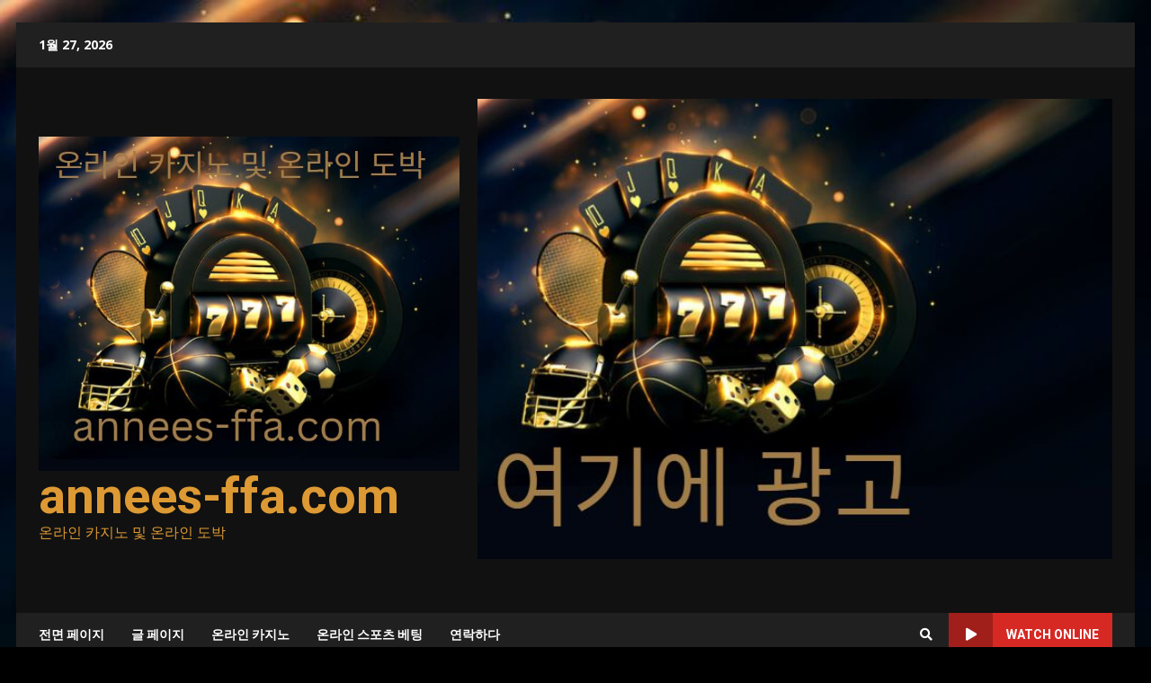

--- FILE ---
content_type: text/html; charset=UTF-8
request_url: https://www.annees-ffa.com/
body_size: 24227
content:
<!doctype html>
<html lang="ko-KR">
<head>
    <meta charset="UTF-8">
    <meta name="viewport" content="width=device-width, initial-scale=1">
    <link rel="profile" href="https://gmpg.org/xfn/11">

    <meta name='robots' content='index, follow, max-image-preview:large, max-snippet:-1, max-video-preview:-1' />

	<!-- This site is optimized with the Yoast SEO plugin v26.9-RC1 - https://yoast.com/product/yoast-seo-wordpress/ -->
	<title>전면 페이지 &#8226; annees-ffa.com</title>
	<link rel="canonical" href="https://www.annees-ffa.com/" />
	<meta property="og:locale" content="ko_KR" />
	<meta property="og:type" content="website" />
	<meta property="og:title" content="전면 페이지 &#8226; annees-ffa.com" />
	<meta property="og:description" content="한국에서 온라인 도박은 현재 합법이 아닙니다. 법률은 이러한 활동을 금지하며 현지 운영자는 해외 사이트와 경쟁할 수 없습니다. 더욱이" />
	<meta property="og:url" content="https://www.annees-ffa.com/" />
	<meta property="og:site_name" content="annees-ffa.com" />
	<meta property="article:modified_time" content="2025-05-10T06:54:17+00:00" />
	<meta property="og:image" content="https://www.annees-ffa.com/wp-content/uploads/2022/10/annees-ffa-logo.jpg" />
	<meta property="og:image:width" content="642" />
	<meta property="og:image:height" content="511" />
	<meta property="og:image:type" content="image/jpeg" />
	<meta name="twitter:card" content="summary_large_image" />
	<script type="application/ld+json" class="yoast-schema-graph">{"@context":"https://schema.org","@graph":[{"@type":"WebPage","@id":"https://www.annees-ffa.com/","url":"https://www.annees-ffa.com/","name":"전면 페이지 &#8226; annees-ffa.com","isPartOf":{"@id":"https://www.annees-ffa.com/#website"},"about":{"@id":"https://www.annees-ffa.com/#organization"},"datePublished":"2022-10-02T12:52:02+00:00","dateModified":"2025-05-10T06:54:17+00:00","breadcrumb":{"@id":"https://www.annees-ffa.com/#breadcrumb"},"inLanguage":"ko-KR","potentialAction":[{"@type":"ReadAction","target":["https://www.annees-ffa.com/"]}]},{"@type":"BreadcrumbList","@id":"https://www.annees-ffa.com/#breadcrumb","itemListElement":[{"@type":"ListItem","position":1,"name":"Home"}]},{"@type":"WebSite","@id":"https://www.annees-ffa.com/#website","url":"https://www.annees-ffa.com/","name":"annees-ffa.com","description":"온라인 카지노 및 온라인 도박","publisher":{"@id":"https://www.annees-ffa.com/#organization"},"potentialAction":[{"@type":"SearchAction","target":{"@type":"EntryPoint","urlTemplate":"https://www.annees-ffa.com/?s={search_term_string}"},"query-input":{"@type":"PropertyValueSpecification","valueRequired":true,"valueName":"search_term_string"}}],"inLanguage":"ko-KR"},{"@type":"Organization","@id":"https://www.annees-ffa.com/#organization","name":"annees-ffa.com","url":"https://www.annees-ffa.com/","logo":{"@type":"ImageObject","inLanguage":"ko-KR","@id":"https://www.annees-ffa.com/#/schema/logo/image/","url":"https://www.annees-ffa.com/wp-content/uploads/2022/10/annees-ffa-logo.jpg","contentUrl":"https://www.annees-ffa.com/wp-content/uploads/2022/10/annees-ffa-logo.jpg","width":642,"height":511,"caption":"annees-ffa.com"},"image":{"@id":"https://www.annees-ffa.com/#/schema/logo/image/"}}]}</script>
	<!-- / Yoast SEO plugin. -->


<link rel='dns-prefetch' href='//fonts.googleapis.com' />
<link rel="alternate" type="application/rss+xml" title="annees-ffa.com &raquo; 피드" href="https://www.annees-ffa.com/feed/" />
<link rel="alternate" type="application/rss+xml" title="annees-ffa.com &raquo; 댓글 피드" href="https://www.annees-ffa.com/comments/feed/" />
<link rel="alternate" title="oEmbed (JSON)" type="application/json+oembed" href="https://www.annees-ffa.com/wp-json/oembed/1.0/embed?url=https%3A%2F%2Fwww.annees-ffa.com%2F" />
<link rel="alternate" title="oEmbed (XML)" type="text/xml+oembed" href="https://www.annees-ffa.com/wp-json/oembed/1.0/embed?url=https%3A%2F%2Fwww.annees-ffa.com%2F&#038;format=xml" />
<style id='wp-img-auto-sizes-contain-inline-css' type='text/css'>
img:is([sizes=auto i],[sizes^="auto," i]){contain-intrinsic-size:3000px 1500px}
/*# sourceURL=wp-img-auto-sizes-contain-inline-css */
</style>
<style id='wp-emoji-styles-inline-css' type='text/css'>

	img.wp-smiley, img.emoji {
		display: inline !important;
		border: none !important;
		box-shadow: none !important;
		height: 1em !important;
		width: 1em !important;
		margin: 0 0.07em !important;
		vertical-align: -0.1em !important;
		background: none !important;
		padding: 0 !important;
	}
/*# sourceURL=wp-emoji-styles-inline-css */
</style>
<style id='wp-block-library-inline-css' type='text/css'>
:root{--wp-block-synced-color:#7a00df;--wp-block-synced-color--rgb:122,0,223;--wp-bound-block-color:var(--wp-block-synced-color);--wp-editor-canvas-background:#ddd;--wp-admin-theme-color:#007cba;--wp-admin-theme-color--rgb:0,124,186;--wp-admin-theme-color-darker-10:#006ba1;--wp-admin-theme-color-darker-10--rgb:0,107,160.5;--wp-admin-theme-color-darker-20:#005a87;--wp-admin-theme-color-darker-20--rgb:0,90,135;--wp-admin-border-width-focus:2px}@media (min-resolution:192dpi){:root{--wp-admin-border-width-focus:1.5px}}.wp-element-button{cursor:pointer}:root .has-very-light-gray-background-color{background-color:#eee}:root .has-very-dark-gray-background-color{background-color:#313131}:root .has-very-light-gray-color{color:#eee}:root .has-very-dark-gray-color{color:#313131}:root .has-vivid-green-cyan-to-vivid-cyan-blue-gradient-background{background:linear-gradient(135deg,#00d084,#0693e3)}:root .has-purple-crush-gradient-background{background:linear-gradient(135deg,#34e2e4,#4721fb 50%,#ab1dfe)}:root .has-hazy-dawn-gradient-background{background:linear-gradient(135deg,#faaca8,#dad0ec)}:root .has-subdued-olive-gradient-background{background:linear-gradient(135deg,#fafae1,#67a671)}:root .has-atomic-cream-gradient-background{background:linear-gradient(135deg,#fdd79a,#004a59)}:root .has-nightshade-gradient-background{background:linear-gradient(135deg,#330968,#31cdcf)}:root .has-midnight-gradient-background{background:linear-gradient(135deg,#020381,#2874fc)}:root{--wp--preset--font-size--normal:16px;--wp--preset--font-size--huge:42px}.has-regular-font-size{font-size:1em}.has-larger-font-size{font-size:2.625em}.has-normal-font-size{font-size:var(--wp--preset--font-size--normal)}.has-huge-font-size{font-size:var(--wp--preset--font-size--huge)}.has-text-align-center{text-align:center}.has-text-align-left{text-align:left}.has-text-align-right{text-align:right}.has-fit-text{white-space:nowrap!important}#end-resizable-editor-section{display:none}.aligncenter{clear:both}.items-justified-left{justify-content:flex-start}.items-justified-center{justify-content:center}.items-justified-right{justify-content:flex-end}.items-justified-space-between{justify-content:space-between}.screen-reader-text{border:0;clip-path:inset(50%);height:1px;margin:-1px;overflow:hidden;padding:0;position:absolute;width:1px;word-wrap:normal!important}.screen-reader-text:focus{background-color:#ddd;clip-path:none;color:#444;display:block;font-size:1em;height:auto;left:5px;line-height:normal;padding:15px 23px 14px;text-decoration:none;top:5px;width:auto;z-index:100000}html :where(.has-border-color){border-style:solid}html :where([style*=border-top-color]){border-top-style:solid}html :where([style*=border-right-color]){border-right-style:solid}html :where([style*=border-bottom-color]){border-bottom-style:solid}html :where([style*=border-left-color]){border-left-style:solid}html :where([style*=border-width]){border-style:solid}html :where([style*=border-top-width]){border-top-style:solid}html :where([style*=border-right-width]){border-right-style:solid}html :where([style*=border-bottom-width]){border-bottom-style:solid}html :where([style*=border-left-width]){border-left-style:solid}html :where(img[class*=wp-image-]){height:auto;max-width:100%}:where(figure){margin:0 0 1em}html :where(.is-position-sticky){--wp-admin--admin-bar--position-offset:var(--wp-admin--admin-bar--height,0px)}@media screen and (max-width:600px){html :where(.is-position-sticky){--wp-admin--admin-bar--position-offset:0px}}

/*# sourceURL=wp-block-library-inline-css */
</style><style id='wp-block-archives-inline-css' type='text/css'>
.wp-block-archives{box-sizing:border-box}.wp-block-archives-dropdown label{display:block}
/*# sourceURL=https://www.annees-ffa.com/wp-includes/blocks/archives/style.min.css */
</style>
<style id='wp-block-calendar-inline-css' type='text/css'>
.wp-block-calendar{text-align:center}.wp-block-calendar td,.wp-block-calendar th{border:1px solid;padding:.25em}.wp-block-calendar th{font-weight:400}.wp-block-calendar caption{background-color:inherit}.wp-block-calendar table{border-collapse:collapse;width:100%}.wp-block-calendar table.has-background th{background-color:inherit}.wp-block-calendar table.has-text-color th{color:inherit}.wp-block-calendar :where(table:not(.has-text-color)){color:#40464d}.wp-block-calendar :where(table:not(.has-text-color)) td,.wp-block-calendar :where(table:not(.has-text-color)) th{border-color:#ddd}:where(.wp-block-calendar table:not(.has-background) th){background:#ddd}
/*# sourceURL=https://www.annees-ffa.com/wp-includes/blocks/calendar/style.min.css */
</style>
<style id='wp-block-categories-inline-css' type='text/css'>
.wp-block-categories{box-sizing:border-box}.wp-block-categories.alignleft{margin-right:2em}.wp-block-categories.alignright{margin-left:2em}.wp-block-categories.wp-block-categories-dropdown.aligncenter{text-align:center}.wp-block-categories .wp-block-categories__label{display:block;width:100%}
/*# sourceURL=https://www.annees-ffa.com/wp-includes/blocks/categories/style.min.css */
</style>
<style id='wp-block-gallery-inline-css' type='text/css'>
.blocks-gallery-grid:not(.has-nested-images),.wp-block-gallery:not(.has-nested-images){display:flex;flex-wrap:wrap;list-style-type:none;margin:0;padding:0}.blocks-gallery-grid:not(.has-nested-images) .blocks-gallery-image,.blocks-gallery-grid:not(.has-nested-images) .blocks-gallery-item,.wp-block-gallery:not(.has-nested-images) .blocks-gallery-image,.wp-block-gallery:not(.has-nested-images) .blocks-gallery-item{display:flex;flex-direction:column;flex-grow:1;justify-content:center;margin:0 1em 1em 0;position:relative;width:calc(50% - 1em)}.blocks-gallery-grid:not(.has-nested-images) .blocks-gallery-image:nth-of-type(2n),.blocks-gallery-grid:not(.has-nested-images) .blocks-gallery-item:nth-of-type(2n),.wp-block-gallery:not(.has-nested-images) .blocks-gallery-image:nth-of-type(2n),.wp-block-gallery:not(.has-nested-images) .blocks-gallery-item:nth-of-type(2n){margin-right:0}.blocks-gallery-grid:not(.has-nested-images) .blocks-gallery-image figure,.blocks-gallery-grid:not(.has-nested-images) .blocks-gallery-item figure,.wp-block-gallery:not(.has-nested-images) .blocks-gallery-image figure,.wp-block-gallery:not(.has-nested-images) .blocks-gallery-item figure{align-items:flex-end;display:flex;height:100%;justify-content:flex-start;margin:0}.blocks-gallery-grid:not(.has-nested-images) .blocks-gallery-image img,.blocks-gallery-grid:not(.has-nested-images) .blocks-gallery-item img,.wp-block-gallery:not(.has-nested-images) .blocks-gallery-image img,.wp-block-gallery:not(.has-nested-images) .blocks-gallery-item img{display:block;height:auto;max-width:100%;width:auto}.blocks-gallery-grid:not(.has-nested-images) .blocks-gallery-image figcaption,.blocks-gallery-grid:not(.has-nested-images) .blocks-gallery-item figcaption,.wp-block-gallery:not(.has-nested-images) .blocks-gallery-image figcaption,.wp-block-gallery:not(.has-nested-images) .blocks-gallery-item figcaption{background:linear-gradient(0deg,#000000b3,#0000004d 70%,#0000);bottom:0;box-sizing:border-box;color:#fff;font-size:.8em;margin:0;max-height:100%;overflow:auto;padding:3em .77em .7em;position:absolute;text-align:center;width:100%;z-index:2}.blocks-gallery-grid:not(.has-nested-images) .blocks-gallery-image figcaption img,.blocks-gallery-grid:not(.has-nested-images) .blocks-gallery-item figcaption img,.wp-block-gallery:not(.has-nested-images) .blocks-gallery-image figcaption img,.wp-block-gallery:not(.has-nested-images) .blocks-gallery-item figcaption img{display:inline}.blocks-gallery-grid:not(.has-nested-images) figcaption,.wp-block-gallery:not(.has-nested-images) figcaption{flex-grow:1}.blocks-gallery-grid:not(.has-nested-images).is-cropped .blocks-gallery-image a,.blocks-gallery-grid:not(.has-nested-images).is-cropped .blocks-gallery-image img,.blocks-gallery-grid:not(.has-nested-images).is-cropped .blocks-gallery-item a,.blocks-gallery-grid:not(.has-nested-images).is-cropped .blocks-gallery-item img,.wp-block-gallery:not(.has-nested-images).is-cropped .blocks-gallery-image a,.wp-block-gallery:not(.has-nested-images).is-cropped .blocks-gallery-image img,.wp-block-gallery:not(.has-nested-images).is-cropped .blocks-gallery-item a,.wp-block-gallery:not(.has-nested-images).is-cropped .blocks-gallery-item img{flex:1;height:100%;object-fit:cover;width:100%}.blocks-gallery-grid:not(.has-nested-images).columns-1 .blocks-gallery-image,.blocks-gallery-grid:not(.has-nested-images).columns-1 .blocks-gallery-item,.wp-block-gallery:not(.has-nested-images).columns-1 .blocks-gallery-image,.wp-block-gallery:not(.has-nested-images).columns-1 .blocks-gallery-item{margin-right:0;width:100%}@media (min-width:600px){.blocks-gallery-grid:not(.has-nested-images).columns-3 .blocks-gallery-image,.blocks-gallery-grid:not(.has-nested-images).columns-3 .blocks-gallery-item,.wp-block-gallery:not(.has-nested-images).columns-3 .blocks-gallery-image,.wp-block-gallery:not(.has-nested-images).columns-3 .blocks-gallery-item{margin-right:1em;width:calc(33.33333% - .66667em)}.blocks-gallery-grid:not(.has-nested-images).columns-4 .blocks-gallery-image,.blocks-gallery-grid:not(.has-nested-images).columns-4 .blocks-gallery-item,.wp-block-gallery:not(.has-nested-images).columns-4 .blocks-gallery-image,.wp-block-gallery:not(.has-nested-images).columns-4 .blocks-gallery-item{margin-right:1em;width:calc(25% - .75em)}.blocks-gallery-grid:not(.has-nested-images).columns-5 .blocks-gallery-image,.blocks-gallery-grid:not(.has-nested-images).columns-5 .blocks-gallery-item,.wp-block-gallery:not(.has-nested-images).columns-5 .blocks-gallery-image,.wp-block-gallery:not(.has-nested-images).columns-5 .blocks-gallery-item{margin-right:1em;width:calc(20% - .8em)}.blocks-gallery-grid:not(.has-nested-images).columns-6 .blocks-gallery-image,.blocks-gallery-grid:not(.has-nested-images).columns-6 .blocks-gallery-item,.wp-block-gallery:not(.has-nested-images).columns-6 .blocks-gallery-image,.wp-block-gallery:not(.has-nested-images).columns-6 .blocks-gallery-item{margin-right:1em;width:calc(16.66667% - .83333em)}.blocks-gallery-grid:not(.has-nested-images).columns-7 .blocks-gallery-image,.blocks-gallery-grid:not(.has-nested-images).columns-7 .blocks-gallery-item,.wp-block-gallery:not(.has-nested-images).columns-7 .blocks-gallery-image,.wp-block-gallery:not(.has-nested-images).columns-7 .blocks-gallery-item{margin-right:1em;width:calc(14.28571% - .85714em)}.blocks-gallery-grid:not(.has-nested-images).columns-8 .blocks-gallery-image,.blocks-gallery-grid:not(.has-nested-images).columns-8 .blocks-gallery-item,.wp-block-gallery:not(.has-nested-images).columns-8 .blocks-gallery-image,.wp-block-gallery:not(.has-nested-images).columns-8 .blocks-gallery-item{margin-right:1em;width:calc(12.5% - .875em)}.blocks-gallery-grid:not(.has-nested-images).columns-1 .blocks-gallery-image:nth-of-type(1n),.blocks-gallery-grid:not(.has-nested-images).columns-1 .blocks-gallery-item:nth-of-type(1n),.blocks-gallery-grid:not(.has-nested-images).columns-2 .blocks-gallery-image:nth-of-type(2n),.blocks-gallery-grid:not(.has-nested-images).columns-2 .blocks-gallery-item:nth-of-type(2n),.blocks-gallery-grid:not(.has-nested-images).columns-3 .blocks-gallery-image:nth-of-type(3n),.blocks-gallery-grid:not(.has-nested-images).columns-3 .blocks-gallery-item:nth-of-type(3n),.blocks-gallery-grid:not(.has-nested-images).columns-4 .blocks-gallery-image:nth-of-type(4n),.blocks-gallery-grid:not(.has-nested-images).columns-4 .blocks-gallery-item:nth-of-type(4n),.blocks-gallery-grid:not(.has-nested-images).columns-5 .blocks-gallery-image:nth-of-type(5n),.blocks-gallery-grid:not(.has-nested-images).columns-5 .blocks-gallery-item:nth-of-type(5n),.blocks-gallery-grid:not(.has-nested-images).columns-6 .blocks-gallery-image:nth-of-type(6n),.blocks-gallery-grid:not(.has-nested-images).columns-6 .blocks-gallery-item:nth-of-type(6n),.blocks-gallery-grid:not(.has-nested-images).columns-7 .blocks-gallery-image:nth-of-type(7n),.blocks-gallery-grid:not(.has-nested-images).columns-7 .blocks-gallery-item:nth-of-type(7n),.blocks-gallery-grid:not(.has-nested-images).columns-8 .blocks-gallery-image:nth-of-type(8n),.blocks-gallery-grid:not(.has-nested-images).columns-8 .blocks-gallery-item:nth-of-type(8n),.wp-block-gallery:not(.has-nested-images).columns-1 .blocks-gallery-image:nth-of-type(1n),.wp-block-gallery:not(.has-nested-images).columns-1 .blocks-gallery-item:nth-of-type(1n),.wp-block-gallery:not(.has-nested-images).columns-2 .blocks-gallery-image:nth-of-type(2n),.wp-block-gallery:not(.has-nested-images).columns-2 .blocks-gallery-item:nth-of-type(2n),.wp-block-gallery:not(.has-nested-images).columns-3 .blocks-gallery-image:nth-of-type(3n),.wp-block-gallery:not(.has-nested-images).columns-3 .blocks-gallery-item:nth-of-type(3n),.wp-block-gallery:not(.has-nested-images).columns-4 .blocks-gallery-image:nth-of-type(4n),.wp-block-gallery:not(.has-nested-images).columns-4 .blocks-gallery-item:nth-of-type(4n),.wp-block-gallery:not(.has-nested-images).columns-5 .blocks-gallery-image:nth-of-type(5n),.wp-block-gallery:not(.has-nested-images).columns-5 .blocks-gallery-item:nth-of-type(5n),.wp-block-gallery:not(.has-nested-images).columns-6 .blocks-gallery-image:nth-of-type(6n),.wp-block-gallery:not(.has-nested-images).columns-6 .blocks-gallery-item:nth-of-type(6n),.wp-block-gallery:not(.has-nested-images).columns-7 .blocks-gallery-image:nth-of-type(7n),.wp-block-gallery:not(.has-nested-images).columns-7 .blocks-gallery-item:nth-of-type(7n),.wp-block-gallery:not(.has-nested-images).columns-8 .blocks-gallery-image:nth-of-type(8n),.wp-block-gallery:not(.has-nested-images).columns-8 .blocks-gallery-item:nth-of-type(8n){margin-right:0}}.blocks-gallery-grid:not(.has-nested-images) .blocks-gallery-image:last-child,.blocks-gallery-grid:not(.has-nested-images) .blocks-gallery-item:last-child,.wp-block-gallery:not(.has-nested-images) .blocks-gallery-image:last-child,.wp-block-gallery:not(.has-nested-images) .blocks-gallery-item:last-child{margin-right:0}.blocks-gallery-grid:not(.has-nested-images).alignleft,.blocks-gallery-grid:not(.has-nested-images).alignright,.wp-block-gallery:not(.has-nested-images).alignleft,.wp-block-gallery:not(.has-nested-images).alignright{max-width:420px;width:100%}.blocks-gallery-grid:not(.has-nested-images).aligncenter .blocks-gallery-item figure,.wp-block-gallery:not(.has-nested-images).aligncenter .blocks-gallery-item figure{justify-content:center}.wp-block-gallery:not(.is-cropped) .blocks-gallery-item{align-self:flex-start}figure.wp-block-gallery.has-nested-images{align-items:normal}.wp-block-gallery.has-nested-images figure.wp-block-image:not(#individual-image){margin:0;width:calc(50% - var(--wp--style--unstable-gallery-gap, 16px)/2)}.wp-block-gallery.has-nested-images figure.wp-block-image{box-sizing:border-box;display:flex;flex-direction:column;flex-grow:1;justify-content:center;max-width:100%;position:relative}.wp-block-gallery.has-nested-images figure.wp-block-image>a,.wp-block-gallery.has-nested-images figure.wp-block-image>div{flex-direction:column;flex-grow:1;margin:0}.wp-block-gallery.has-nested-images figure.wp-block-image img{display:block;height:auto;max-width:100%!important;width:auto}.wp-block-gallery.has-nested-images figure.wp-block-image figcaption,.wp-block-gallery.has-nested-images figure.wp-block-image:has(figcaption):before{bottom:0;left:0;max-height:100%;position:absolute;right:0}.wp-block-gallery.has-nested-images figure.wp-block-image:has(figcaption):before{backdrop-filter:blur(3px);content:"";height:100%;-webkit-mask-image:linear-gradient(0deg,#000 20%,#0000);mask-image:linear-gradient(0deg,#000 20%,#0000);max-height:40%;pointer-events:none}.wp-block-gallery.has-nested-images figure.wp-block-image figcaption{box-sizing:border-box;color:#fff;font-size:13px;margin:0;overflow:auto;padding:1em;text-align:center;text-shadow:0 0 1.5px #000}.wp-block-gallery.has-nested-images figure.wp-block-image figcaption::-webkit-scrollbar{height:12px;width:12px}.wp-block-gallery.has-nested-images figure.wp-block-image figcaption::-webkit-scrollbar-track{background-color:initial}.wp-block-gallery.has-nested-images figure.wp-block-image figcaption::-webkit-scrollbar-thumb{background-clip:padding-box;background-color:initial;border:3px solid #0000;border-radius:8px}.wp-block-gallery.has-nested-images figure.wp-block-image figcaption:focus-within::-webkit-scrollbar-thumb,.wp-block-gallery.has-nested-images figure.wp-block-image figcaption:focus::-webkit-scrollbar-thumb,.wp-block-gallery.has-nested-images figure.wp-block-image figcaption:hover::-webkit-scrollbar-thumb{background-color:#fffc}.wp-block-gallery.has-nested-images figure.wp-block-image figcaption{scrollbar-color:#0000 #0000;scrollbar-gutter:stable both-edges;scrollbar-width:thin}.wp-block-gallery.has-nested-images figure.wp-block-image figcaption:focus,.wp-block-gallery.has-nested-images figure.wp-block-image figcaption:focus-within,.wp-block-gallery.has-nested-images figure.wp-block-image figcaption:hover{scrollbar-color:#fffc #0000}.wp-block-gallery.has-nested-images figure.wp-block-image figcaption{will-change:transform}@media (hover:none){.wp-block-gallery.has-nested-images figure.wp-block-image figcaption{scrollbar-color:#fffc #0000}}.wp-block-gallery.has-nested-images figure.wp-block-image figcaption{background:linear-gradient(0deg,#0006,#0000)}.wp-block-gallery.has-nested-images figure.wp-block-image figcaption img{display:inline}.wp-block-gallery.has-nested-images figure.wp-block-image figcaption a{color:inherit}.wp-block-gallery.has-nested-images figure.wp-block-image.has-custom-border img{box-sizing:border-box}.wp-block-gallery.has-nested-images figure.wp-block-image.has-custom-border>a,.wp-block-gallery.has-nested-images figure.wp-block-image.has-custom-border>div,.wp-block-gallery.has-nested-images figure.wp-block-image.is-style-rounded>a,.wp-block-gallery.has-nested-images figure.wp-block-image.is-style-rounded>div{flex:1 1 auto}.wp-block-gallery.has-nested-images figure.wp-block-image.has-custom-border figcaption,.wp-block-gallery.has-nested-images figure.wp-block-image.is-style-rounded figcaption{background:none;color:inherit;flex:initial;margin:0;padding:10px 10px 9px;position:relative;text-shadow:none}.wp-block-gallery.has-nested-images figure.wp-block-image.has-custom-border:before,.wp-block-gallery.has-nested-images figure.wp-block-image.is-style-rounded:before{content:none}.wp-block-gallery.has-nested-images figcaption{flex-basis:100%;flex-grow:1;text-align:center}.wp-block-gallery.has-nested-images:not(.is-cropped) figure.wp-block-image:not(#individual-image){margin-bottom:auto;margin-top:0}.wp-block-gallery.has-nested-images.is-cropped figure.wp-block-image:not(#individual-image){align-self:inherit}.wp-block-gallery.has-nested-images.is-cropped figure.wp-block-image:not(#individual-image)>a,.wp-block-gallery.has-nested-images.is-cropped figure.wp-block-image:not(#individual-image)>div:not(.components-drop-zone){display:flex}.wp-block-gallery.has-nested-images.is-cropped figure.wp-block-image:not(#individual-image) a,.wp-block-gallery.has-nested-images.is-cropped figure.wp-block-image:not(#individual-image) img{flex:1 0 0%;height:100%;object-fit:cover;width:100%}.wp-block-gallery.has-nested-images.columns-1 figure.wp-block-image:not(#individual-image){width:100%}@media (min-width:600px){.wp-block-gallery.has-nested-images.columns-3 figure.wp-block-image:not(#individual-image){width:calc(33.33333% - var(--wp--style--unstable-gallery-gap, 16px)*.66667)}.wp-block-gallery.has-nested-images.columns-4 figure.wp-block-image:not(#individual-image){width:calc(25% - var(--wp--style--unstable-gallery-gap, 16px)*.75)}.wp-block-gallery.has-nested-images.columns-5 figure.wp-block-image:not(#individual-image){width:calc(20% - var(--wp--style--unstable-gallery-gap, 16px)*.8)}.wp-block-gallery.has-nested-images.columns-6 figure.wp-block-image:not(#individual-image){width:calc(16.66667% - var(--wp--style--unstable-gallery-gap, 16px)*.83333)}.wp-block-gallery.has-nested-images.columns-7 figure.wp-block-image:not(#individual-image){width:calc(14.28571% - var(--wp--style--unstable-gallery-gap, 16px)*.85714)}.wp-block-gallery.has-nested-images.columns-8 figure.wp-block-image:not(#individual-image){width:calc(12.5% - var(--wp--style--unstable-gallery-gap, 16px)*.875)}.wp-block-gallery.has-nested-images.columns-default figure.wp-block-image:not(#individual-image){width:calc(33.33% - var(--wp--style--unstable-gallery-gap, 16px)*.66667)}.wp-block-gallery.has-nested-images.columns-default figure.wp-block-image:not(#individual-image):first-child:nth-last-child(2),.wp-block-gallery.has-nested-images.columns-default figure.wp-block-image:not(#individual-image):first-child:nth-last-child(2)~figure.wp-block-image:not(#individual-image){width:calc(50% - var(--wp--style--unstable-gallery-gap, 16px)*.5)}.wp-block-gallery.has-nested-images.columns-default figure.wp-block-image:not(#individual-image):first-child:last-child{width:100%}}.wp-block-gallery.has-nested-images.alignleft,.wp-block-gallery.has-nested-images.alignright{max-width:420px;width:100%}.wp-block-gallery.has-nested-images.aligncenter{justify-content:center}
/*# sourceURL=https://www.annees-ffa.com/wp-includes/blocks/gallery/style.min.css */
</style>
<style id='wp-block-image-inline-css' type='text/css'>
.wp-block-image>a,.wp-block-image>figure>a{display:inline-block}.wp-block-image img{box-sizing:border-box;height:auto;max-width:100%;vertical-align:bottom}@media not (prefers-reduced-motion){.wp-block-image img.hide{visibility:hidden}.wp-block-image img.show{animation:show-content-image .4s}}.wp-block-image[style*=border-radius] img,.wp-block-image[style*=border-radius]>a{border-radius:inherit}.wp-block-image.has-custom-border img{box-sizing:border-box}.wp-block-image.aligncenter{text-align:center}.wp-block-image.alignfull>a,.wp-block-image.alignwide>a{width:100%}.wp-block-image.alignfull img,.wp-block-image.alignwide img{height:auto;width:100%}.wp-block-image .aligncenter,.wp-block-image .alignleft,.wp-block-image .alignright,.wp-block-image.aligncenter,.wp-block-image.alignleft,.wp-block-image.alignright{display:table}.wp-block-image .aligncenter>figcaption,.wp-block-image .alignleft>figcaption,.wp-block-image .alignright>figcaption,.wp-block-image.aligncenter>figcaption,.wp-block-image.alignleft>figcaption,.wp-block-image.alignright>figcaption{caption-side:bottom;display:table-caption}.wp-block-image .alignleft{float:left;margin:.5em 1em .5em 0}.wp-block-image .alignright{float:right;margin:.5em 0 .5em 1em}.wp-block-image .aligncenter{margin-left:auto;margin-right:auto}.wp-block-image :where(figcaption){margin-bottom:1em;margin-top:.5em}.wp-block-image.is-style-circle-mask img{border-radius:9999px}@supports ((-webkit-mask-image:none) or (mask-image:none)) or (-webkit-mask-image:none){.wp-block-image.is-style-circle-mask img{border-radius:0;-webkit-mask-image:url('data:image/svg+xml;utf8,<svg viewBox="0 0 100 100" xmlns="http://www.w3.org/2000/svg"><circle cx="50" cy="50" r="50"/></svg>');mask-image:url('data:image/svg+xml;utf8,<svg viewBox="0 0 100 100" xmlns="http://www.w3.org/2000/svg"><circle cx="50" cy="50" r="50"/></svg>');mask-mode:alpha;-webkit-mask-position:center;mask-position:center;-webkit-mask-repeat:no-repeat;mask-repeat:no-repeat;-webkit-mask-size:contain;mask-size:contain}}:root :where(.wp-block-image.is-style-rounded img,.wp-block-image .is-style-rounded img){border-radius:9999px}.wp-block-image figure{margin:0}.wp-lightbox-container{display:flex;flex-direction:column;position:relative}.wp-lightbox-container img{cursor:zoom-in}.wp-lightbox-container img:hover+button{opacity:1}.wp-lightbox-container button{align-items:center;backdrop-filter:blur(16px) saturate(180%);background-color:#5a5a5a40;border:none;border-radius:4px;cursor:zoom-in;display:flex;height:20px;justify-content:center;opacity:0;padding:0;position:absolute;right:16px;text-align:center;top:16px;width:20px;z-index:100}@media not (prefers-reduced-motion){.wp-lightbox-container button{transition:opacity .2s ease}}.wp-lightbox-container button:focus-visible{outline:3px auto #5a5a5a40;outline:3px auto -webkit-focus-ring-color;outline-offset:3px}.wp-lightbox-container button:hover{cursor:pointer;opacity:1}.wp-lightbox-container button:focus{opacity:1}.wp-lightbox-container button:focus,.wp-lightbox-container button:hover,.wp-lightbox-container button:not(:hover):not(:active):not(.has-background){background-color:#5a5a5a40;border:none}.wp-lightbox-overlay{box-sizing:border-box;cursor:zoom-out;height:100vh;left:0;overflow:hidden;position:fixed;top:0;visibility:hidden;width:100%;z-index:100000}.wp-lightbox-overlay .close-button{align-items:center;cursor:pointer;display:flex;justify-content:center;min-height:40px;min-width:40px;padding:0;position:absolute;right:calc(env(safe-area-inset-right) + 16px);top:calc(env(safe-area-inset-top) + 16px);z-index:5000000}.wp-lightbox-overlay .close-button:focus,.wp-lightbox-overlay .close-button:hover,.wp-lightbox-overlay .close-button:not(:hover):not(:active):not(.has-background){background:none;border:none}.wp-lightbox-overlay .lightbox-image-container{height:var(--wp--lightbox-container-height);left:50%;overflow:hidden;position:absolute;top:50%;transform:translate(-50%,-50%);transform-origin:top left;width:var(--wp--lightbox-container-width);z-index:9999999999}.wp-lightbox-overlay .wp-block-image{align-items:center;box-sizing:border-box;display:flex;height:100%;justify-content:center;margin:0;position:relative;transform-origin:0 0;width:100%;z-index:3000000}.wp-lightbox-overlay .wp-block-image img{height:var(--wp--lightbox-image-height);min-height:var(--wp--lightbox-image-height);min-width:var(--wp--lightbox-image-width);width:var(--wp--lightbox-image-width)}.wp-lightbox-overlay .wp-block-image figcaption{display:none}.wp-lightbox-overlay button{background:none;border:none}.wp-lightbox-overlay .scrim{background-color:#fff;height:100%;opacity:.9;position:absolute;width:100%;z-index:2000000}.wp-lightbox-overlay.active{visibility:visible}@media not (prefers-reduced-motion){.wp-lightbox-overlay.active{animation:turn-on-visibility .25s both}.wp-lightbox-overlay.active img{animation:turn-on-visibility .35s both}.wp-lightbox-overlay.show-closing-animation:not(.active){animation:turn-off-visibility .35s both}.wp-lightbox-overlay.show-closing-animation:not(.active) img{animation:turn-off-visibility .25s both}.wp-lightbox-overlay.zoom.active{animation:none;opacity:1;visibility:visible}.wp-lightbox-overlay.zoom.active .lightbox-image-container{animation:lightbox-zoom-in .4s}.wp-lightbox-overlay.zoom.active .lightbox-image-container img{animation:none}.wp-lightbox-overlay.zoom.active .scrim{animation:turn-on-visibility .4s forwards}.wp-lightbox-overlay.zoom.show-closing-animation:not(.active){animation:none}.wp-lightbox-overlay.zoom.show-closing-animation:not(.active) .lightbox-image-container{animation:lightbox-zoom-out .4s}.wp-lightbox-overlay.zoom.show-closing-animation:not(.active) .lightbox-image-container img{animation:none}.wp-lightbox-overlay.zoom.show-closing-animation:not(.active) .scrim{animation:turn-off-visibility .4s forwards}}@keyframes show-content-image{0%{visibility:hidden}99%{visibility:hidden}to{visibility:visible}}@keyframes turn-on-visibility{0%{opacity:0}to{opacity:1}}@keyframes turn-off-visibility{0%{opacity:1;visibility:visible}99%{opacity:0;visibility:visible}to{opacity:0;visibility:hidden}}@keyframes lightbox-zoom-in{0%{transform:translate(calc((-100vw + var(--wp--lightbox-scrollbar-width))/2 + var(--wp--lightbox-initial-left-position)),calc(-50vh + var(--wp--lightbox-initial-top-position))) scale(var(--wp--lightbox-scale))}to{transform:translate(-50%,-50%) scale(1)}}@keyframes lightbox-zoom-out{0%{transform:translate(-50%,-50%) scale(1);visibility:visible}99%{visibility:visible}to{transform:translate(calc((-100vw + var(--wp--lightbox-scrollbar-width))/2 + var(--wp--lightbox-initial-left-position)),calc(-50vh + var(--wp--lightbox-initial-top-position))) scale(var(--wp--lightbox-scale));visibility:hidden}}
/*# sourceURL=https://www.annees-ffa.com/wp-includes/blocks/image/style.min.css */
</style>
<style id='wp-block-latest-posts-inline-css' type='text/css'>
.wp-block-latest-posts{box-sizing:border-box}.wp-block-latest-posts.alignleft{margin-right:2em}.wp-block-latest-posts.alignright{margin-left:2em}.wp-block-latest-posts.wp-block-latest-posts__list{list-style:none}.wp-block-latest-posts.wp-block-latest-posts__list li{clear:both;overflow-wrap:break-word}.wp-block-latest-posts.is-grid{display:flex;flex-wrap:wrap}.wp-block-latest-posts.is-grid li{margin:0 1.25em 1.25em 0;width:100%}@media (min-width:600px){.wp-block-latest-posts.columns-2 li{width:calc(50% - .625em)}.wp-block-latest-posts.columns-2 li:nth-child(2n){margin-right:0}.wp-block-latest-posts.columns-3 li{width:calc(33.33333% - .83333em)}.wp-block-latest-posts.columns-3 li:nth-child(3n){margin-right:0}.wp-block-latest-posts.columns-4 li{width:calc(25% - .9375em)}.wp-block-latest-posts.columns-4 li:nth-child(4n){margin-right:0}.wp-block-latest-posts.columns-5 li{width:calc(20% - 1em)}.wp-block-latest-posts.columns-5 li:nth-child(5n){margin-right:0}.wp-block-latest-posts.columns-6 li{width:calc(16.66667% - 1.04167em)}.wp-block-latest-posts.columns-6 li:nth-child(6n){margin-right:0}}:root :where(.wp-block-latest-posts.is-grid){padding:0}:root :where(.wp-block-latest-posts.wp-block-latest-posts__list){padding-left:0}.wp-block-latest-posts__post-author,.wp-block-latest-posts__post-date{display:block;font-size:.8125em}.wp-block-latest-posts__post-excerpt,.wp-block-latest-posts__post-full-content{margin-bottom:1em;margin-top:.5em}.wp-block-latest-posts__featured-image a{display:inline-block}.wp-block-latest-posts__featured-image img{height:auto;max-width:100%;width:auto}.wp-block-latest-posts__featured-image.alignleft{float:left;margin-right:1em}.wp-block-latest-posts__featured-image.alignright{float:right;margin-left:1em}.wp-block-latest-posts__featured-image.aligncenter{margin-bottom:1em;text-align:center}
/*# sourceURL=https://www.annees-ffa.com/wp-includes/blocks/latest-posts/style.min.css */
</style>
<style id='global-styles-inline-css' type='text/css'>
:root{--wp--preset--aspect-ratio--square: 1;--wp--preset--aspect-ratio--4-3: 4/3;--wp--preset--aspect-ratio--3-4: 3/4;--wp--preset--aspect-ratio--3-2: 3/2;--wp--preset--aspect-ratio--2-3: 2/3;--wp--preset--aspect-ratio--16-9: 16/9;--wp--preset--aspect-ratio--9-16: 9/16;--wp--preset--color--black: #000000;--wp--preset--color--cyan-bluish-gray: #abb8c3;--wp--preset--color--white: #ffffff;--wp--preset--color--pale-pink: #f78da7;--wp--preset--color--vivid-red: #cf2e2e;--wp--preset--color--luminous-vivid-orange: #ff6900;--wp--preset--color--luminous-vivid-amber: #fcb900;--wp--preset--color--light-green-cyan: #7bdcb5;--wp--preset--color--vivid-green-cyan: #00d084;--wp--preset--color--pale-cyan-blue: #8ed1fc;--wp--preset--color--vivid-cyan-blue: #0693e3;--wp--preset--color--vivid-purple: #9b51e0;--wp--preset--gradient--vivid-cyan-blue-to-vivid-purple: linear-gradient(135deg,rgb(6,147,227) 0%,rgb(155,81,224) 100%);--wp--preset--gradient--light-green-cyan-to-vivid-green-cyan: linear-gradient(135deg,rgb(122,220,180) 0%,rgb(0,208,130) 100%);--wp--preset--gradient--luminous-vivid-amber-to-luminous-vivid-orange: linear-gradient(135deg,rgb(252,185,0) 0%,rgb(255,105,0) 100%);--wp--preset--gradient--luminous-vivid-orange-to-vivid-red: linear-gradient(135deg,rgb(255,105,0) 0%,rgb(207,46,46) 100%);--wp--preset--gradient--very-light-gray-to-cyan-bluish-gray: linear-gradient(135deg,rgb(238,238,238) 0%,rgb(169,184,195) 100%);--wp--preset--gradient--cool-to-warm-spectrum: linear-gradient(135deg,rgb(74,234,220) 0%,rgb(151,120,209) 20%,rgb(207,42,186) 40%,rgb(238,44,130) 60%,rgb(251,105,98) 80%,rgb(254,248,76) 100%);--wp--preset--gradient--blush-light-purple: linear-gradient(135deg,rgb(255,206,236) 0%,rgb(152,150,240) 100%);--wp--preset--gradient--blush-bordeaux: linear-gradient(135deg,rgb(254,205,165) 0%,rgb(254,45,45) 50%,rgb(107,0,62) 100%);--wp--preset--gradient--luminous-dusk: linear-gradient(135deg,rgb(255,203,112) 0%,rgb(199,81,192) 50%,rgb(65,88,208) 100%);--wp--preset--gradient--pale-ocean: linear-gradient(135deg,rgb(255,245,203) 0%,rgb(182,227,212) 50%,rgb(51,167,181) 100%);--wp--preset--gradient--electric-grass: linear-gradient(135deg,rgb(202,248,128) 0%,rgb(113,206,126) 100%);--wp--preset--gradient--midnight: linear-gradient(135deg,rgb(2,3,129) 0%,rgb(40,116,252) 100%);--wp--preset--font-size--small: 13px;--wp--preset--font-size--medium: 20px;--wp--preset--font-size--large: 36px;--wp--preset--font-size--x-large: 42px;--wp--preset--spacing--20: 0.44rem;--wp--preset--spacing--30: 0.67rem;--wp--preset--spacing--40: 1rem;--wp--preset--spacing--50: 1.5rem;--wp--preset--spacing--60: 2.25rem;--wp--preset--spacing--70: 3.38rem;--wp--preset--spacing--80: 5.06rem;--wp--preset--shadow--natural: 6px 6px 9px rgba(0, 0, 0, 0.2);--wp--preset--shadow--deep: 12px 12px 50px rgba(0, 0, 0, 0.4);--wp--preset--shadow--sharp: 6px 6px 0px rgba(0, 0, 0, 0.2);--wp--preset--shadow--outlined: 6px 6px 0px -3px rgb(255, 255, 255), 6px 6px rgb(0, 0, 0);--wp--preset--shadow--crisp: 6px 6px 0px rgb(0, 0, 0);}:where(.is-layout-flex){gap: 0.5em;}:where(.is-layout-grid){gap: 0.5em;}body .is-layout-flex{display: flex;}.is-layout-flex{flex-wrap: wrap;align-items: center;}.is-layout-flex > :is(*, div){margin: 0;}body .is-layout-grid{display: grid;}.is-layout-grid > :is(*, div){margin: 0;}:where(.wp-block-columns.is-layout-flex){gap: 2em;}:where(.wp-block-columns.is-layout-grid){gap: 2em;}:where(.wp-block-post-template.is-layout-flex){gap: 1.25em;}:where(.wp-block-post-template.is-layout-grid){gap: 1.25em;}.has-black-color{color: var(--wp--preset--color--black) !important;}.has-cyan-bluish-gray-color{color: var(--wp--preset--color--cyan-bluish-gray) !important;}.has-white-color{color: var(--wp--preset--color--white) !important;}.has-pale-pink-color{color: var(--wp--preset--color--pale-pink) !important;}.has-vivid-red-color{color: var(--wp--preset--color--vivid-red) !important;}.has-luminous-vivid-orange-color{color: var(--wp--preset--color--luminous-vivid-orange) !important;}.has-luminous-vivid-amber-color{color: var(--wp--preset--color--luminous-vivid-amber) !important;}.has-light-green-cyan-color{color: var(--wp--preset--color--light-green-cyan) !important;}.has-vivid-green-cyan-color{color: var(--wp--preset--color--vivid-green-cyan) !important;}.has-pale-cyan-blue-color{color: var(--wp--preset--color--pale-cyan-blue) !important;}.has-vivid-cyan-blue-color{color: var(--wp--preset--color--vivid-cyan-blue) !important;}.has-vivid-purple-color{color: var(--wp--preset--color--vivid-purple) !important;}.has-black-background-color{background-color: var(--wp--preset--color--black) !important;}.has-cyan-bluish-gray-background-color{background-color: var(--wp--preset--color--cyan-bluish-gray) !important;}.has-white-background-color{background-color: var(--wp--preset--color--white) !important;}.has-pale-pink-background-color{background-color: var(--wp--preset--color--pale-pink) !important;}.has-vivid-red-background-color{background-color: var(--wp--preset--color--vivid-red) !important;}.has-luminous-vivid-orange-background-color{background-color: var(--wp--preset--color--luminous-vivid-orange) !important;}.has-luminous-vivid-amber-background-color{background-color: var(--wp--preset--color--luminous-vivid-amber) !important;}.has-light-green-cyan-background-color{background-color: var(--wp--preset--color--light-green-cyan) !important;}.has-vivid-green-cyan-background-color{background-color: var(--wp--preset--color--vivid-green-cyan) !important;}.has-pale-cyan-blue-background-color{background-color: var(--wp--preset--color--pale-cyan-blue) !important;}.has-vivid-cyan-blue-background-color{background-color: var(--wp--preset--color--vivid-cyan-blue) !important;}.has-vivid-purple-background-color{background-color: var(--wp--preset--color--vivid-purple) !important;}.has-black-border-color{border-color: var(--wp--preset--color--black) !important;}.has-cyan-bluish-gray-border-color{border-color: var(--wp--preset--color--cyan-bluish-gray) !important;}.has-white-border-color{border-color: var(--wp--preset--color--white) !important;}.has-pale-pink-border-color{border-color: var(--wp--preset--color--pale-pink) !important;}.has-vivid-red-border-color{border-color: var(--wp--preset--color--vivid-red) !important;}.has-luminous-vivid-orange-border-color{border-color: var(--wp--preset--color--luminous-vivid-orange) !important;}.has-luminous-vivid-amber-border-color{border-color: var(--wp--preset--color--luminous-vivid-amber) !important;}.has-light-green-cyan-border-color{border-color: var(--wp--preset--color--light-green-cyan) !important;}.has-vivid-green-cyan-border-color{border-color: var(--wp--preset--color--vivid-green-cyan) !important;}.has-pale-cyan-blue-border-color{border-color: var(--wp--preset--color--pale-cyan-blue) !important;}.has-vivid-cyan-blue-border-color{border-color: var(--wp--preset--color--vivid-cyan-blue) !important;}.has-vivid-purple-border-color{border-color: var(--wp--preset--color--vivid-purple) !important;}.has-vivid-cyan-blue-to-vivid-purple-gradient-background{background: var(--wp--preset--gradient--vivid-cyan-blue-to-vivid-purple) !important;}.has-light-green-cyan-to-vivid-green-cyan-gradient-background{background: var(--wp--preset--gradient--light-green-cyan-to-vivid-green-cyan) !important;}.has-luminous-vivid-amber-to-luminous-vivid-orange-gradient-background{background: var(--wp--preset--gradient--luminous-vivid-amber-to-luminous-vivid-orange) !important;}.has-luminous-vivid-orange-to-vivid-red-gradient-background{background: var(--wp--preset--gradient--luminous-vivid-orange-to-vivid-red) !important;}.has-very-light-gray-to-cyan-bluish-gray-gradient-background{background: var(--wp--preset--gradient--very-light-gray-to-cyan-bluish-gray) !important;}.has-cool-to-warm-spectrum-gradient-background{background: var(--wp--preset--gradient--cool-to-warm-spectrum) !important;}.has-blush-light-purple-gradient-background{background: var(--wp--preset--gradient--blush-light-purple) !important;}.has-blush-bordeaux-gradient-background{background: var(--wp--preset--gradient--blush-bordeaux) !important;}.has-luminous-dusk-gradient-background{background: var(--wp--preset--gradient--luminous-dusk) !important;}.has-pale-ocean-gradient-background{background: var(--wp--preset--gradient--pale-ocean) !important;}.has-electric-grass-gradient-background{background: var(--wp--preset--gradient--electric-grass) !important;}.has-midnight-gradient-background{background: var(--wp--preset--gradient--midnight) !important;}.has-small-font-size{font-size: var(--wp--preset--font-size--small) !important;}.has-medium-font-size{font-size: var(--wp--preset--font-size--medium) !important;}.has-large-font-size{font-size: var(--wp--preset--font-size--large) !important;}.has-x-large-font-size{font-size: var(--wp--preset--font-size--x-large) !important;}
/*# sourceURL=global-styles-inline-css */
</style>
<style id='core-block-supports-inline-css' type='text/css'>
.wp-block-gallery.wp-block-gallery-1{--wp--style--unstable-gallery-gap:var( --wp--style--gallery-gap-default, var( --gallery-block--gutter-size, var( --wp--style--block-gap, 0.5em ) ) );gap:var( --wp--style--gallery-gap-default, var( --gallery-block--gutter-size, var( --wp--style--block-gap, 0.5em ) ) );}
/*# sourceURL=core-block-supports-inline-css */
</style>

<style id='classic-theme-styles-inline-css' type='text/css'>
/*! This file is auto-generated */
.wp-block-button__link{color:#fff;background-color:#32373c;border-radius:9999px;box-shadow:none;text-decoration:none;padding:calc(.667em + 2px) calc(1.333em + 2px);font-size:1.125em}.wp-block-file__button{background:#32373c;color:#fff;text-decoration:none}
/*# sourceURL=/wp-includes/css/classic-themes.min.css */
</style>
<link rel='stylesheet' id='dashicons-css' href='https://www.annees-ffa.com/wp-includes/css/dashicons.min.css?ver=6.9' type='text/css' media='all' />
<link rel='stylesheet' id='admin-bar-css' href='https://www.annees-ffa.com/wp-includes/css/admin-bar.min.css?ver=6.9' type='text/css' media='all' />
<style id='admin-bar-inline-css' type='text/css'>

    /* Hide CanvasJS credits for P404 charts specifically */
    #p404RedirectChart .canvasjs-chart-credit {
        display: none !important;
    }
    
    #p404RedirectChart canvas {
        border-radius: 6px;
    }

    .p404-redirect-adminbar-weekly-title {
        font-weight: bold;
        font-size: 14px;
        color: #fff;
        margin-bottom: 6px;
    }

    #wpadminbar #wp-admin-bar-p404_free_top_button .ab-icon:before {
        content: "\f103";
        color: #dc3545;
        top: 3px;
    }
    
    #wp-admin-bar-p404_free_top_button .ab-item {
        min-width: 80px !important;
        padding: 0px !important;
    }
    
    /* Ensure proper positioning and z-index for P404 dropdown */
    .p404-redirect-adminbar-dropdown-wrap { 
        min-width: 0; 
        padding: 0;
        position: static !important;
    }
    
    #wpadminbar #wp-admin-bar-p404_free_top_button_dropdown {
        position: static !important;
    }
    
    #wpadminbar #wp-admin-bar-p404_free_top_button_dropdown .ab-item {
        padding: 0 !important;
        margin: 0 !important;
    }
    
    .p404-redirect-dropdown-container {
        min-width: 340px;
        padding: 18px 18px 12px 18px;
        background: #23282d !important;
        color: #fff;
        border-radius: 12px;
        box-shadow: 0 8px 32px rgba(0,0,0,0.25);
        margin-top: 10px;
        position: relative !important;
        z-index: 999999 !important;
        display: block !important;
        border: 1px solid #444;
    }
    
    /* Ensure P404 dropdown appears on hover */
    #wpadminbar #wp-admin-bar-p404_free_top_button .p404-redirect-dropdown-container { 
        display: none !important;
    }
    
    #wpadminbar #wp-admin-bar-p404_free_top_button:hover .p404-redirect-dropdown-container { 
        display: block !important;
    }
    
    #wpadminbar #wp-admin-bar-p404_free_top_button:hover #wp-admin-bar-p404_free_top_button_dropdown .p404-redirect-dropdown-container {
        display: block !important;
    }
    
    .p404-redirect-card {
        background: #2c3338;
        border-radius: 8px;
        padding: 18px 18px 12px 18px;
        box-shadow: 0 2px 8px rgba(0,0,0,0.07);
        display: flex;
        flex-direction: column;
        align-items: flex-start;
        border: 1px solid #444;
    }
    
    .p404-redirect-btn {
        display: inline-block;
        background: #dc3545;
        color: #fff !important;
        font-weight: bold;
        padding: 5px 22px;
        border-radius: 8px;
        text-decoration: none;
        font-size: 17px;
        transition: background 0.2s, box-shadow 0.2s;
        margin-top: 8px;
        box-shadow: 0 2px 8px rgba(220,53,69,0.15);
        text-align: center;
        line-height: 1.6;
    }
    
    .p404-redirect-btn:hover {
        background: #c82333;
        color: #fff !important;
        box-shadow: 0 4px 16px rgba(220,53,69,0.25);
    }
    
    /* Prevent conflicts with other admin bar dropdowns */
    #wpadminbar .ab-top-menu > li:hover > .ab-item,
    #wpadminbar .ab-top-menu > li.hover > .ab-item {
        z-index: auto;
    }
    
    #wpadminbar #wp-admin-bar-p404_free_top_button:hover > .ab-item {
        z-index: 999998 !important;
    }
    
/*# sourceURL=admin-bar-inline-css */
</style>
<link rel='stylesheet' id='contact-form-7-css' href='https://www.annees-ffa.com/wp-content/plugins/contact-form-7/includes/css/styles.css?ver=6.1.4' type='text/css' media='all' />
<link rel='stylesheet' id='PageBuilderSandwich-css' href='https://www.annees-ffa.com/wp-content/plugins/page-builder-sandwich/page_builder_sandwich/css/style.min.css?ver=5.1.0' type='text/css' media='all' />
<link rel='stylesheet' id='atw-posts-style-sheet-css' href='https://www.annees-ffa.com/wp-content/plugins/show-posts/atw-posts-style.min.css?ver=1.8.1' type='text/css' media='all' />
<link rel='stylesheet' id='font-awesome-v5-css' href='https://www.annees-ffa.com/wp-content/themes/darknews/assets/font-awesome/css/all.min.css?ver=6.9' type='text/css' media='all' />
<link rel='stylesheet' id='bootstrap-css' href='https://www.annees-ffa.com/wp-content/themes/darknews/assets/bootstrap/css/bootstrap.min.css?ver=6.9' type='text/css' media='all' />
<link rel='stylesheet' id='slick-css-css' href='https://www.annees-ffa.com/wp-content/themes/darknews/assets/slick/css/slick.min.css?ver=6.9' type='text/css' media='all' />
<link rel='stylesheet' id='sidr-css' href='https://www.annees-ffa.com/wp-content/themes/darknews/assets/sidr/css/jquery.sidr.dark.css?ver=6.9' type='text/css' media='all' />
<link rel='stylesheet' id='magnific-popup-css' href='https://www.annees-ffa.com/wp-content/themes/darknews/assets/magnific-popup/magnific-popup.css?ver=6.9' type='text/css' media='all' />
<link rel='stylesheet' id='darknews-google-fonts-css' href='https://fonts.googleapis.com/css?family=Roboto:100,300,400,500,700|Open%20Sans:400,400italic,600,700|Roboto:100,300,400,500,700&#038;subset=latin,latin-ext' type='text/css' media='all' />
<link rel='stylesheet' id='darknews-style-css' href='https://www.annees-ffa.com/wp-content/themes/darknews/style.css?ver=6.9' type='text/css' media='all' />
<style id='darknews-style-inline-css' type='text/css'>

                body.aft-dark-mode #sidr,
        body.aft-dark-mode,
        body.aft-dark-mode #af-preloader {
        background-color: #000000;
        }
    
                body.aft-default-mode #sidr,
        body.aft-default-mode #af-preloader {
        background-color: #eeeeee ;
        }
        body.aft-default-mode.custom-background,
        body.aft-default-mode {
        background-color: #eeeeee  ;
        }
    
                .woocommerce span.onsale,
        .woocommerce #respond input#submit.disabled,
        .woocommerce #respond input#submit:disabled,
        .woocommerce #respond input#submit:disabled[disabled],
        .woocommerce a.button.disabled,
        .woocommerce a.button:disabled,
        .woocommerce a.button:disabled[disabled],
        .woocommerce button.button.disabled,
        .woocommerce button.button:disabled,
        .woocommerce button.button:disabled[disabled],
        .woocommerce input.button.disabled,
        .woocommerce input.button:disabled,
        .woocommerce input.button:disabled[disabled],
        .woocommerce #respond input#submit,
        .woocommerce a.button,
        .woocommerce button.button,
        .woocommerce input.button,
        .woocommerce #respond input#submit.alt,
        .woocommerce a.button.alt,
        .woocommerce button.button.alt,
        .woocommerce input.button.alt,

        .widget-title-fill-and-border .wp_post_author_widget .widget-title .header-after,
        .widget-title-fill-and-no-border .wp_post_author_widget .widget-title .header-after,

        footer .aft-small-social-menu ul li a:hover,
        header .top-header .aft-small-social-menu ul li a:hover,
        .darknews_author_info_widget .aft-small-social-menu ul li a:hover,
        footer .aft-small-social-menu ul li a:hover,
        body.widget-title-border-center .widget-title .heading-line-before,
        body.widget-title-border-bottom .header-after1 .heading-line-before,
        body.widget-title-border-bottom .widget-title .heading-line-before,
        body .af-cat-widget-carousel a.darknews-categories.category-color-1,
        .widget-title-fill-and-no-border .widget-title .heading-line,
        .widget-title-fill-and-border .widget-title .heading-line,
        .widget-title-border-center .wp_post_author_widget .widget-title .heading-line-before,
        .widget-title-border-center .wp_post_author_widget .widget-title .header-after::before,

        .aft-posts-tabs-panel .nav-tabs>li>a.active,
        .aft-main-banner-wrapper .widget-title .heading-line,
        a.sidr-class-sidr-button-close,

        body.aft-default-mode.woocommerce span.onsale,
        body.aft-dark-mode input[type="button"],
        body.aft-dark-mode input[type="reset"],
        body.aft-dark-mode input[type="submit"],
        body.aft-dark-mode .inner-suscribe input[type=submit],
        body.aft-default-mode input[type="button"],
        body.aft-default-mode input[type="reset"],
        body.aft-default-mode input[type="submit"],
        body.aft-default-mode .inner-suscribe input[type=submit],
        .af-youtube-slider .af-video-wrap .af-bg-play i,
        .af-youtube-video-list .entry-header-yt-video-wrapper .af-yt-video-play i,
        body .btn-style1 a:visited,
        body .btn-style1 a,
        body .darknews-pagination .nav-links .page-numbers.current,
        body #scroll-up,
        .aft-readmore-wrapper a.aft-readmore:hover,
        body.aft-dark-mode .aft-readmore-wrapper a.aft-readmore:hover,
        footer.site-footer .aft-readmore-wrapper a.aft-readmore:hover,
        .aft-readmore-wrapper a.aft-readmore:hover,
        .read-img .trending-no,
        body .trending-posts-vertical .trending-no{
        background-color: #dd9933;
        }

        .grid-design-texts-over-image .aft-readmore-wrapper a.aft-readmore:hover,
        .aft-readmore-wrapper a.aft-readmore:hover,
        body.aft-dark-mode .aft-readmore-wrapper a.aft-readmore:hover,
        body.aft-default-mode .aft-readmore-wrapper a.aft-readmore:hover,

        body.single .entry-header .aft-post-excerpt-and-meta .post-excerpt,
        .aft-posts-tabs-panel .nav-tabs,
        .widget-title-fill-and-border .widget-title,
        body.aft-dark-mode.single span.tags-links a:hover,
        .darknews-pagination .nav-links .page-numbers.current,
        .aft-readmore-wrapper a.aft-readmore:hover,
        p.awpa-more-posts a:hover{
        border-color: #dd9933;
        }
        .wp-post-author-meta .wp-post-author-meta-more-posts a.awpa-more-posts:hover{
        border-color: #dd9933;
        }
        #scroll-up::after,
        .aft-dark-mode #loader,
        .aft-default-mode #loader {
        border-bottom-color: #dd9933;
        }
        .widget_text a ,
        body.aft-default-mode .site-footer .wp-block-tag-cloud a:hover,
        body.aft-default-mode .site-footer .tagcloud a:hover,
        .wp_post_author_widget .wp-post-author-meta .awpa-display-name a:hover,
        body.aft-dark-mode .site-footer .tagcloud a:hover,
        .wp-post-author-meta .wp-post-author-meta-more-posts a.awpa-more-posts:hover,
        body.aft-default-mode .af-breadcrumbs a:hover,
        body.aft-dark-mode .af-breadcrumbs a:hover,
        .aft-default-mode .site-footer .wp-calendar-nav a,
        body.aft-dark-mode .wp-calendar-nav a,
        body .entry-content > [class*="wp-block-"] a:not(.has-text-color),
        body .entry-content > [class*="wp-block-"] li,
        body .entry-content > ul a,
        body .entry-content > ol a,
        body .entry-content > p a ,
        body p.logged-in-as,
        a,  a:visited,  a:hover,  a:focus,  a:active,
        body.aft-default-mode .tagcloud a:hover,
        body.aft-default-mode.single span.tags-links a:hover,
        body.aft-default-mode p.awpa-more-posts a:hover,
        body.aft-default-mode p.awpa-website a:hover ,
        body.aft-default-mode .wp-post-author-meta h4 a:hover,
        body.aft-default-mode .widget ul.menu >li a:hover,
        body.aft-default-mode .widget > ul > li a:hover,
        body.aft-default-mode .nav-links a:hover,
        body.aft-default-mode ul.trail-items li a:hover,
        body.aft-default-mode .sidr-class-sidr-button-close,
        body.aft-dark-mode .tagcloud a:hover,
        body.aft-dark-mode.single span.tags-links a:hover,
        body.aft-dark-mode p.awpa-more-posts a:hover,
        body.aft-dark-mode p.awpa-website a:hover ,
        body.aft-dark-mode .widget ul.menu >li a:hover,
        body.aft-dark-mode .nav-links a:hover,
        body.aft-dark-mode ul.trail-items li a:hover,
        .site-footer .secondary-footer a:hover,
        h2.comments-title,
        .comment-metadata a,
        .fn a{
        color:#dd9933;
        }

        @media only screen and (min-width: 992px){
        body.aft-default-mode .darknews-header .main-navigation .menu-desktop > ul > li:hover > a:before,
        body.aft-default-mode .darknews-header .main-navigation .menu-desktop > ul > li.current-menu-item > a:before {
        background-color: #dd9933;
        }
        }
    
                .woocommerce-product-search button[type="submit"], input.search-submit{
        background-color: #dd9933;
        }
        #wp-calendar tbody td a,
        body.aft-dark-mode #wp-calendar tbody td#today,
        body.aft-default-mode #wp-calendar tbody td#today,
        body .entry-content > [class*="wp-block-"] a:not(.has-text-color),
        body .entry-content > ul a, body .entry-content > ul a:visited,
        body .entry-content > ol a, body .entry-content > ol a:visited,
        body .entry-content > p a, body .entry-content > p a:visited
        {
        color: #dd9933;
        }
        .woocommerce-product-search button[type="submit"], input.search-submit,
        body.single span.tags-links a:hover{
        border-color: #dd9933;
        }

        @media only screen and (min-width: 993px){
        .main-navigation .menu-desktop > li.current-menu-item::after,
        .main-navigation .menu-desktop > ul > li.current-menu-item::after,
        .main-navigation .menu-desktop > li::after, .main-navigation .menu-desktop > ul > li::after{
        background-color: #dd9933;
        }
        }
    

                .site-title {
        font-family: Roboto;
        }
    
                body,
        button,
        input,
        select,
        optgroup,
        .cat-links li a,
        .min-read,
        .af-social-contacts .social-widget-menu .screen-reader-text,
        textarea, p {
        font-family: Open Sans;
        }
    
                div.custom-menu-link > a,
        .aft-main-banner-wrapper .nav-tabs>li>a,
        .aft-posts-tabs-panel .nav-tabs>li>a,
        .exclusive-posts .exclusive-now span,
        .aft-posts-tabs-panel .nav-tabs>li>a,
        .nav-tabs>li,
        .widget ul ul li,
        .widget ul.menu >li ,
        .widget > ul > li,
        .main-navigation ul li a,
        h1, h2, h3, h4, h5, h6 {
        font-family: Roboto;
        }
    
    .elementor-page .elementor-section.elementor-section-full_width > .elementor-container,
        .elementor-page .elementor-section.elementor-section-boxed > .elementor-container,
        .elementor-default .elementor-section.elementor-section-full_width > .elementor-container,
        .elementor-default .elementor-section.elementor-section-boxed > .elementor-container{
            max-width: 1244px;
        }
        @media screen and (min-width: 1360px){
            .af-full-layout.elementor-page .elementor-section.elementor-section-full_width > .elementor-container,
            .af-full-layout.elementor-page .elementor-section.elementor-section-boxed > .elementor-container,
            .af-full-layout.elementor-default .elementor-section.elementor-section-full_width > .elementor-container,
            .af-full-layout.elementor-default .elementor-section.elementor-section-boxed > .elementor-container{
                max-width: 1920px;
            }
        }
        .full-width-content .elementor-section-stretched,
        .align-content-left .elementor-section-stretched,
        .align-content-right .elementor-section-stretched {
            max-width: 100%;
            left: 0 !important;
        }
        
/*# sourceURL=darknews-style-inline-css */
</style>
<link rel='stylesheet' id='wp-block-paragraph-css' href='https://www.annees-ffa.com/wp-includes/blocks/paragraph/style.min.css?ver=6.9' type='text/css' media='all' />
<link rel='stylesheet' id='wp-block-heading-css' href='https://www.annees-ffa.com/wp-includes/blocks/heading/style.min.css?ver=6.9' type='text/css' media='all' />
<script type="text/javascript" id="PageBuilderSandwich-js-extra">
/* <![CDATA[ */
var pbsFrontendParams = {"theme_name":"darknews","map_api_key":""};
//# sourceURL=PageBuilderSandwich-js-extra
/* ]]> */
</script>
<script type="text/javascript" src="https://www.annees-ffa.com/wp-content/plugins/page-builder-sandwich/page_builder_sandwich/js/min/frontend-min.js?ver=5.1.0" id="PageBuilderSandwich-js"></script>
<script type="text/javascript" src="https://www.annees-ffa.com/wp-includes/js/jquery/jquery.min.js?ver=3.7.1" id="jquery-core-js"></script>
<script type="text/javascript" src="https://www.annees-ffa.com/wp-includes/js/jquery/jquery-migrate.min.js?ver=3.4.1" id="jquery-migrate-js"></script>
<link rel="https://api.w.org/" href="https://www.annees-ffa.com/wp-json/" /><link rel="alternate" title="JSON" type="application/json" href="https://www.annees-ffa.com/wp-json/wp/v2/pages/7" /><link rel="EditURI" type="application/rsd+xml" title="RSD" href="https://www.annees-ffa.com/xmlrpc.php?rsd" />
<meta name="generator" content="WordPress 6.9" />
<link rel='shortlink' href='https://www.annees-ffa.com/' />
		<script>
			var jabvfcr = {
				selector: "DIV.site-info",
				manipulation: "html",
				html: 'Copyright@annees-ffa.com © All rights reserved. | 온라인 카지노 및 온라인 도박'
			};
		</script>
		<style type="text/css">.recentcomments a{display:inline !important;padding:0 !important;margin:0 !important;}</style>        <style type="text/css">
                        .site-title a,
            .site-header .site-branding .site-title a:visited,
            .site-header .site-branding .site-title a:hover,
            .site-description {
                color: #dd9933;
            }

            .header-layout-3 .site-header .site-branding .site-title,
            .site-branding .site-title {
                font-size: 56px;
            }

            @media only screen and (max-width: 640px) {
                .site-branding .site-title {
                    font-size: 40px;

                }
              }   

           @media only screen and (max-width: 375px) {
                    .site-branding .site-title {
                        font-size: 32px;

                    }
                }

            

        </style>
        <style type="text/css" id="custom-background-css">
body.custom-background { background-image: url("https://www.annees-ffa.com/wp-content/uploads/2022/10/annees-ffa-background-image.jpg"); background-position: left top; background-size: cover; background-repeat: no-repeat; background-attachment: fixed; }
</style>
	<link rel="icon" href="https://www.annees-ffa.com/wp-content/uploads/2022/10/cropped-annees-ffa-logo-32x32.jpg" sizes="32x32" />
<link rel="icon" href="https://www.annees-ffa.com/wp-content/uploads/2022/10/cropped-annees-ffa-logo-192x192.jpg" sizes="192x192" />
<link rel="apple-touch-icon" href="https://www.annees-ffa.com/wp-content/uploads/2022/10/cropped-annees-ffa-logo-180x180.jpg" />
<meta name="msapplication-TileImage" content="https://www.annees-ffa.com/wp-content/uploads/2022/10/cropped-annees-ffa-logo-270x270.jpg" />
</head>

<body class="home wp-singular page-template-default page page-id-7 custom-background wp-custom-logo wp-embed-responsive wp-theme-darknews aft-dark-mode aft-header-layout-default header-image-default widget-title-fill-and-border default-content-layout single-content-mode-default align-content-left af-boxed-layout aft-enable-top-bottom-gaps">

    <div id="af-preloader">
        <div id="loader-wrapper">
            <div id="loader">
            </div>
        </div>
    </div>

<div id="page" class="site af-whole-wrapper">
    <a class="skip-link screen-reader-text" href="#content">Skip to content</a>

    
        <header id="masthead" class="header-layout-default darknews-header">
            <div class="top-header">
    <div class="container-wrapper">
        <div class="top-bar-flex">
            <div class="top-bar-left col-2">
                <div class="date-bar-left">
                                <span class="topbar-date">
        1월 27, 2026    </span>
                        </div>
            </div>
            <div class="top-bar-right col-2">
                <div class="aft-small-social-menu">
                                                </div>
            </div>
        </div>
    </div>
</div>
<div class="af-middle-header "
     data-background="">
    <div class="container-wrapper">
        <div class="af-middle-container">
            <div class="logo">
                        <div class="site-branding">
            <a href="https://www.annees-ffa.com/" class="custom-logo-link" rel="home" aria-current="page"><img width="642" height="511" src="https://www.annees-ffa.com/wp-content/uploads/2022/10/annees-ffa-logo.jpg" class="custom-logo" alt="annees-ffa.com" decoding="async" fetchpriority="high" srcset="https://www.annees-ffa.com/wp-content/uploads/2022/10/annees-ffa-logo.jpg 642w, https://www.annees-ffa.com/wp-content/uploads/2022/10/annees-ffa-logo-300x239.jpg 300w" sizes="(max-width: 642px) 100vw, 642px" /></a>                <h1 class="site-title font-family-1">
                    <a href="https://www.annees-ffa.com/" class="site-title-anchor"
                       rel="home">annees-ffa.com</a>
                </h1>
            
                            <p class="site-description">온라인 카지노 및 온라인 도박</p>
                    </div>

                </div>

                    <div class="header-promotion">
                                             <div class="banner-promotions-wrapper">
                    <div class="promotion-section">
                        <div id="block-16" class="widget darknews-widget widget_block widget_media_image">
<figure class="wp-block-image size-full"><img decoding="async" width="642" height="465" src="https://www.annees-ffa.com/wp-content/uploads/2022/10/annees-ffa-advertise-here.jpg" alt="" class="wp-image-31" srcset="https://www.annees-ffa.com/wp-content/uploads/2022/10/annees-ffa-advertise-here.jpg 642w, https://www.annees-ffa.com/wp-content/uploads/2022/10/annees-ffa-advertise-here-300x217.jpg 300w" sizes="(max-width: 642px) 100vw, 642px" /></figure>
</div>                    </div>
                </div>
                                    </div>

        </div>
    </div>
</div>
<div id="main-navigation-bar" class="af-bottom-header">
    <div class="container-wrapper">
        <div class="bottom-bar-flex">
            <div class="offcanvas-navigaiton">
                                <div class="af-bottom-head-nav">
                            <div class="navigation-container">
            <nav class="main-navigation clearfix">

                                        <button class="toggle-menu" aria-controls="primary-menu" aria-expanded="false">
                                        <span class="screen-reader-text">
                                            Primary Menu                                        </span>
                                        <i class="ham"></i>
                                    </button>


                <div class="menu main-menu menu-desktop show-menu-border"><ul id="primary-menu" class="menu"><li id="menu-item-16" class="menu-item menu-item-type-post_type menu-item-object-page menu-item-home current-menu-item page_item page-item-7 current_page_item menu-item-16"><a href="https://www.annees-ffa.com/" aria-current="page">전면 페이지</a></li>
<li id="menu-item-15" class="menu-item menu-item-type-post_type menu-item-object-page menu-item-15"><a href="https://www.annees-ffa.com/blog/">글 페이지</a></li>
<li id="menu-item-41" class="menu-item menu-item-type-taxonomy menu-item-object-category menu-item-41"><a href="https://www.annees-ffa.com/category/%ec%98%a8%eb%9d%bc%ec%9d%b8-%ec%b9%b4%ec%a7%80%eb%85%b8/">온라인 카지노</a></li>
<li id="menu-item-40" class="menu-item menu-item-type-taxonomy menu-item-object-category menu-item-40"><a href="https://www.annees-ffa.com/category/%ec%98%a8%eb%9d%bc%ec%9d%b8-%ec%8a%a4%ed%8f%ac%ec%b8%a0-%eb%b2%a0%ed%8c%85/">온라인 스포츠 베팅</a></li>
<li id="menu-item-14" class="menu-item menu-item-type-post_type menu-item-object-page menu-item-14"><a href="https://www.annees-ffa.com/contact/">연락하다</a></li>
</ul></div>            </nav>
        </div>


                    </div>
            </div>
            <div class="search-watch">
                        <div class="af-search-wrap">
            <div class="search-overlay">
                <a href="#" title="Search" class="search-icon">
                    <i class="fa fa-search"></i>
                </a>
                <div class="af-search-form">
                    <form role="search" method="get" class="search-form" action="https://www.annees-ffa.com/">
				<label>
					<span class="screen-reader-text">검색:</span>
					<input type="search" class="search-field" placeholder="검색 &hellip;" value="" name="s" />
				</label>
				<input type="submit" class="search-submit" value="검색" />
			</form>                </div>
            </div>
        </div>

                                    <div class="custom-menu-link">
                    <a href="#">
                                                    <i class="fas fa-play" aria-hidden="true"></i>
                                                Watch Online                    </a>
                </div>
                    
                </div>
        </div>
    </div>
</div>
    
        </header>

        <!-- end slider-section -->
                    <div class="aft-popular-tags">
                <div class="container-wrapper">
                    <div class="aft-popular-taxonomies-lists clearfix"><strong>Popular Tags</strong><ul><li><a href="https://www.annees-ffa.com/tag/%eb%a3%b0%eb%a0%9b%eb%9d%bc%ec%9d%b4%ed%8a%b8%eb%8b%9d/">룰렛라이트닝</a></li><li><a href="https://www.annees-ffa.com/tag/%ed%95%b4%ec%99%b8-%eb%b0%b0%ed%8c%85-%ec%82%ac%ec%9d%b4%ed%8a%b8/">해외 배팅 사이트</a></li><li><a href="https://www.annees-ffa.com/tag/%ec%b9%b4%ec%a7%80%eb%85%b8-%ea%b2%8c%ec%9e%84/">카지노 게임</a></li><li><a href="https://www.annees-ffa.com/tag/%eb%b3%b4%ec%a6%9d%ec%97%85%ec%b2%b4/">보증업체</a></li><li><a href="https://www.annees-ffa.com/tag/%ea%b2%80%ec%a6%9d%ec%98%a8%ec%b9%b4/">검증온카</a></li><li><a href="https://www.annees-ffa.com/tag/%eb%a8%b9%ed%8a%80%ec%8b%a0%ea%b3%a0/">먹튀신고</a></li><li><a href="https://www.annees-ffa.com/tag/%ec%95%84%eb%a6%ac%ec%95%84%ec%b9%b4%ec%a7%80%eb%85%b8/">아리아카지노</a></li><li><a href="https://www.annees-ffa.com/tag/%ec%8b%9c%ec%8a%a4%ed%85%9c%eb%b0%b0%ed%8c%85/">시스템배팅</a></li><li><a href="https://www.annees-ffa.com/tag/%eb%b0%94%ec%b9%b4%eb%9d%bc%ea%b2%8c%ec%9e%84%ec%82%ac%ec%9d%b4%ed%8a%b8/">바카라게임사이트</a></li></ul></div>                </div>
            </div>
                            <div class="banner-exclusive-posts-wrapper">

                
                <div class="container-wrapper">
                    <div class="exclusive-posts">
                        <div class="exclusive-now primary-color">
                            <div class="aft-ripple">
                                <div></div>
                                <div></div>
                            </div>
                                                            <span>도박 뉴스</span>
                                                    </div>
                        <div class="exclusive-slides" dir="ltr">
                                                        <div class='marquee aft-flash-slide left' data-speed='80000'
                                 data-gap='0' data-duplicated='true' data-direction="left" >
                                                                    <a href="https://www.annees-ffa.com/tonybet-e%ec%8a%a4%ed%8f%ac%ec%b8%a0-%ed%86%b5%ed%95%a9%ec%9d%84-%ed%86%b5%ed%95%9c-%ec%a0%84%ed%86%b5%ec%a0%81%ec%9d%b8-%ec%8a%a4%ed%8f%ac%ec%b8%a0-%eb%b2%a0%ed%8c%85%ec%9d%98-%ec%9e%ac%ec%a0%95/">
                                        
                                        
                                        <span class="circle-marq">
                                            <span class="trending-no">
                                                1                                            </span>
                                                                                            <img src="https://www.annees-ffa.com/wp-content/uploads/2024/11/5.0-TonyBet-e스포츠-통합을-통한-전통적인-스포츠-베팅의-재정의-150x150.jpg"
                                                     alt="TonyBet e스포츠 통합을 통한 전통적인 스포츠 베팅의 재정의">
                                                                                </span>

                                        TonyBet: e스포츠 통합을 통한 전통적인 스포츠 베팅의 재정의                                    </a>
                                                                        <a href="https://www.annees-ffa.com/%ea%b1%b0%ec%b8%a0-%ec%8a%a4%ed%8f%ac%ec%b8%a0-%ed%88%ac%eb%aa%85%ed%95%9c-%eb%b0%b0%eb%8b%b9%eb%a5%a0%ec%9d%b4-%ec%84%a0%ec%88%98%ec%9d%98-%ec%8b%a0%eb%a2%b0%eb%a5%bc-%ec%96%bb%eb%8a%94-%eb%8d%b0/">
                                        
                                        
                                        <span class="circle-marq">
                                            <span class="trending-no">
                                                2                                            </span>
                                                                                            <img src="https://www.annees-ffa.com/wp-content/uploads/2024/11/4.0-거츠-스포츠-투명한-배당률이-선수의-신뢰를-얻는-데-미치는-힘-150x150.jpg"
                                                     alt="거츠 스포츠 투명한 배당률이 선수의 신뢰를 얻는 데 미치는 힘">
                                                                                </span>

                                        거츠 스포츠: 투명한 배당률이 선수의 신뢰를 얻는 데 미치는 힘                                    </a>
                                                                        <a href="https://www.annees-ffa.com/sts-bet-%ec%8b%a4%ec%8b%9c%ea%b0%84-%ec%8a%a4%eb%a6%b4%ec%9d%84-%ec%b6%94%ea%b5%ac%ed%95%98%eb%8a%94-%ec%82%ac%eb%9e%8c%eb%93%a4%ec%9d%84-%ec%9c%84%ed%95%9c-%eb%9d%bc%ec%9d%b4%eb%b8%8c-%eb%b2%a0/">
                                        
                                        
                                        <span class="circle-marq">
                                            <span class="trending-no">
                                                3                                            </span>
                                                                                            <img src="https://www.annees-ffa.com/wp-content/uploads/2024/11/3.0-STS-Bet-실시간-스릴을-추구하는-사람들을-위한-라이브-베팅의-재정의-150x150.jpg"
                                                     alt="STS Bet 실시간 스릴을 추구하는 사람들을 위한 라이브 베팅의 재정의">
                                                                                </span>

                                        STS Bet: 실시간 스릴을 추구하는 사람들을 위한 라이브 베팅의 재정의                                    </a>
                                                                        <a href="https://www.annees-ffa.com/%ed%82%b9-%eb%b9%8c%eb%a6%ac-%ec%b9%b4%ec%a7%80%eb%85%b8-%ed%94%8c%eb%a0%88%ec%9d%b4%ec%96%b4-%ec%a4%91%ec%8b%ac%ec%9d%98-%ec%98%a8%eb%9d%bc%ec%9d%b8-%ea%b2%8c%ec%9e%84%ec%97%90%ec%84%9c-%eb%a6%ac/">
                                        
                                        
                                        <span class="circle-marq">
                                            <span class="trending-no">
                                                4                                            </span>
                                                                                            <img src="https://www.annees-ffa.com/wp-content/uploads/2024/11/2.0-카솜비-카지노-매력적인-테마와-게임화를-통해-플레이어-충성도-확보하기-150x150.jpg"
                                                     alt="카솜비 카지노 매력적인 테마와 게임화를 통해 플레이어 충성도 확보하기">
                                                                                </span>

                                        킹 빌리 카지노: 플레이어 중심의 온라인 게임에서 리더십의 재정의                                    </a>
                                                                        <a href="https://www.annees-ffa.com/%ec%b9%b4%ec%86%9c%eb%b9%84-%ec%b9%b4%ec%a7%80%eb%85%b8-%eb%a7%a4%eb%a0%a5%ec%a0%81%ec%9d%b8-%ed%85%8c%eb%a7%88%ec%99%80-%ea%b2%8c%ec%9e%84%ed%99%94%eb%a5%bc-%ed%86%b5%ed%95%b4-%ed%94%8c%eb%a0%88/">
                                        
                                        
                                        <span class="circle-marq">
                                            <span class="trending-no">
                                                5                                            </span>
                                                                                            <img src="https://www.annees-ffa.com/wp-content/uploads/2024/11/1.0-카솜비-카지노-매력적인-테마와-게임화를-통해-플레이어-충성도-확보하기-150x150.jpg"
                                                     alt="카솜비 카지노 매력적인 테마와 게임화를 통해 플레이어 충성도 확보하기">
                                                                                </span>

                                        카솜비 카지노: 매력적인 테마와 게임화를 통해 플레이어 충성도 확보하기                                    </a>
                                                                </div>
                        </div>
                    </div>
                </div>
            </div>
            <!-- Excluive line END -->
            
            <section
                    class="aft-blocks aft-main-banner-section banner-carousel-1-wrap bg-fixed  darknews-customizer aft-banner-layout-1 aft-banner-order-1"
                    data-background="">
                <div class="container-wrapper">

                    <div class="aft-main-banner-wrapper">
                        
<div class="aft-main-banner-part af-container-row-5 clearfix">

    <div class="aft-slider-part col-2 pad float-l aft-position-1">

        
<div class="af-widget-carousel aft-carousel">
    <div class="slick-wrapper af-banner-carousel af-banner-carousel-1 common-carousel af-cat-widget-carousel af-carousel-default"
         data-slick='{"slidesToShow":1,"slidesToScroll":1,"centerMode":false,"centerPadding":"","responsive":[{"breakpoint":1025,"settings":{"slidesToShow":1,"slidesToScroll":1,"infinite":true,"centerPadding":""}},{"breakpoint":600,"settings":{"slidesToShow":1,"slidesToScroll":1,"infinite":true,"centerPadding":""}},{"breakpoint":480,"settings":{"slidesToShow":1,"slidesToScroll":1,"infinite":true,"centerPadding":""}}]}'>
                            <div class="slick-item">
                        
        <div class="pos-rel read-single color-pad clearfix af-cat-widget-carousel grid-design-texts-over-image">
                        <div class="read-img pos-rel read-bg-img">
                <a class="aft-post-image-link"
                   href="https://www.annees-ffa.com/tonybet-e%ec%8a%a4%ed%8f%ac%ec%b8%a0-%ed%86%b5%ed%95%a9%ec%9d%84-%ed%86%b5%ed%95%9c-%ec%a0%84%ed%86%b5%ec%a0%81%ec%9d%b8-%ec%8a%a4%ed%8f%ac%ec%b8%a0-%eb%b2%a0%ed%8c%85%ec%9d%98-%ec%9e%ac%ec%a0%95/">TonyBet: e스포츠 통합을 통한 전통적인 스포츠 베팅의 재정의</a>
                <img width="1280" height="720" src="https://www.annees-ffa.com/wp-content/uploads/2024/11/5.0-TonyBet-e스포츠-통합을-통한-전통적인-스포츠-베팅의-재정의-1280x720.jpg" class="attachment-darknews-slider-full size-darknews-slider-full wp-post-image" alt="TonyBet e스포츠 통합을 통한 전통적인 스포츠 베팅의 재정의" decoding="async" />                <div class="post-format-and-min-read-wrap">
                                        <span class="min-read">1 min read</span>                </div>
                            </div>
            <div class="pad read-details color-tp-pad">
                                    <div class="read-categories">
                        <ul class="cat-links"><li class="meta-category">
                             <a class="darknews-categories category-color-1" href="https://www.annees-ffa.com/category/%ec%98%a8%eb%9d%bc%ec%9d%b8-%ec%8a%a4%ed%8f%ac%ec%b8%a0-%eb%b2%a0%ed%8c%85/">
                                 온라인 스포츠 베팅
                             </a>
                        </li></ul>                    </div>
                                                    <div class="read-title">
                        <h4>
                            <a href="https://www.annees-ffa.com/tonybet-e%ec%8a%a4%ed%8f%ac%ec%b8%a0-%ed%86%b5%ed%95%a9%ec%9d%84-%ed%86%b5%ed%95%9c-%ec%a0%84%ed%86%b5%ec%a0%81%ec%9d%b8-%ec%8a%a4%ed%8f%ac%ec%b8%a0-%eb%b2%a0%ed%8c%85%ec%9d%98-%ec%9e%ac%ec%a0%95/">TonyBet: e스포츠 통합을 통한 전통적인 스포츠 베팅의 재정의</a>
                        </h4>
                    </div>
                    <div class="post-item-metadata entry-meta">
                        

            <span class="author-links">
                                <span class="item-metadata posts-author byline">
                    
                                <a href="https://www.annees-ffa.com/author/jasonjohnson/">
                    Jason Johnson                </a>
                           
            </span>
            

                            <span class="item-metadata posts-date">
                    <i class="far fa-clock" aria-hidden="true"></i>
                        11월 25, 2024            </span>
            
            </span>
                                    <span class="aft-comment-view-share">
            </span>
                        </div>
                
                            </div>
        </div>

                            </div>
                                    <div class="slick-item">
                        
        <div class="pos-rel read-single color-pad clearfix af-cat-widget-carousel grid-design-texts-over-image">
                        <div class="read-img pos-rel read-bg-img">
                <a class="aft-post-image-link"
                   href="https://www.annees-ffa.com/%ea%b1%b0%ec%b8%a0-%ec%8a%a4%ed%8f%ac%ec%b8%a0-%ed%88%ac%eb%aa%85%ed%95%9c-%eb%b0%b0%eb%8b%b9%eb%a5%a0%ec%9d%b4-%ec%84%a0%ec%88%98%ec%9d%98-%ec%8b%a0%eb%a2%b0%eb%a5%bc-%ec%96%bb%eb%8a%94-%eb%8d%b0/">거츠 스포츠: 투명한 배당률이 선수의 신뢰를 얻는 데 미치는 힘</a>
                <img width="1280" height="720" src="https://www.annees-ffa.com/wp-content/uploads/2024/11/4.0-거츠-스포츠-투명한-배당률이-선수의-신뢰를-얻는-데-미치는-힘-1280x720.jpg" class="attachment-darknews-slider-full size-darknews-slider-full wp-post-image" alt="거츠 스포츠 투명한 배당률이 선수의 신뢰를 얻는 데 미치는 힘" decoding="async" />                <div class="post-format-and-min-read-wrap">
                                        <span class="min-read">1 min read</span>                </div>
                            </div>
            <div class="pad read-details color-tp-pad">
                                    <div class="read-categories">
                        <ul class="cat-links"><li class="meta-category">
                             <a class="darknews-categories category-color-1" href="https://www.annees-ffa.com/category/%ec%98%a8%eb%9d%bc%ec%9d%b8-%ec%8a%a4%ed%8f%ac%ec%b8%a0-%eb%b2%a0%ed%8c%85/">
                                 온라인 스포츠 베팅
                             </a>
                        </li></ul>                    </div>
                                                    <div class="read-title">
                        <h4>
                            <a href="https://www.annees-ffa.com/%ea%b1%b0%ec%b8%a0-%ec%8a%a4%ed%8f%ac%ec%b8%a0-%ed%88%ac%eb%aa%85%ed%95%9c-%eb%b0%b0%eb%8b%b9%eb%a5%a0%ec%9d%b4-%ec%84%a0%ec%88%98%ec%9d%98-%ec%8b%a0%eb%a2%b0%eb%a5%bc-%ec%96%bb%eb%8a%94-%eb%8d%b0/">거츠 스포츠: 투명한 배당률이 선수의 신뢰를 얻는 데 미치는 힘</a>
                        </h4>
                    </div>
                    <div class="post-item-metadata entry-meta">
                        

            <span class="author-links">
                                <span class="item-metadata posts-author byline">
                    
                                <a href="https://www.annees-ffa.com/author/jasonjohnson/">
                    Jason Johnson                </a>
                           
            </span>
            

                            <span class="item-metadata posts-date">
                    <i class="far fa-clock" aria-hidden="true"></i>
                        11월 25, 2024            </span>
            
            </span>
                                    <span class="aft-comment-view-share">
            </span>
                        </div>
                
                            </div>
        </div>

                            </div>
                                    <div class="slick-item">
                        
        <div class="pos-rel read-single color-pad clearfix af-cat-widget-carousel grid-design-texts-over-image">
                        <div class="read-img pos-rel read-bg-img">
                <a class="aft-post-image-link"
                   href="https://www.annees-ffa.com/sts-bet-%ec%8b%a4%ec%8b%9c%ea%b0%84-%ec%8a%a4%eb%a6%b4%ec%9d%84-%ec%b6%94%ea%b5%ac%ed%95%98%eb%8a%94-%ec%82%ac%eb%9e%8c%eb%93%a4%ec%9d%84-%ec%9c%84%ed%95%9c-%eb%9d%bc%ec%9d%b4%eb%b8%8c-%eb%b2%a0/">STS Bet: 실시간 스릴을 추구하는 사람들을 위한 라이브 베팅의 재정의</a>
                <img width="1280" height="720" src="https://www.annees-ffa.com/wp-content/uploads/2024/11/3.0-STS-Bet-실시간-스릴을-추구하는-사람들을-위한-라이브-베팅의-재정의-1280x720.jpg" class="attachment-darknews-slider-full size-darknews-slider-full wp-post-image" alt="STS Bet 실시간 스릴을 추구하는 사람들을 위한 라이브 베팅의 재정의" decoding="async" />                <div class="post-format-and-min-read-wrap">
                                        <span class="min-read">1 min read</span>                </div>
                            </div>
            <div class="pad read-details color-tp-pad">
                                    <div class="read-categories">
                        <ul class="cat-links"><li class="meta-category">
                             <a class="darknews-categories category-color-1" href="https://www.annees-ffa.com/category/%ec%98%a8%eb%9d%bc%ec%9d%b8-%ec%8a%a4%ed%8f%ac%ec%b8%a0-%eb%b2%a0%ed%8c%85/">
                                 온라인 스포츠 베팅
                             </a>
                        </li></ul>                    </div>
                                                    <div class="read-title">
                        <h4>
                            <a href="https://www.annees-ffa.com/sts-bet-%ec%8b%a4%ec%8b%9c%ea%b0%84-%ec%8a%a4%eb%a6%b4%ec%9d%84-%ec%b6%94%ea%b5%ac%ed%95%98%eb%8a%94-%ec%82%ac%eb%9e%8c%eb%93%a4%ec%9d%84-%ec%9c%84%ed%95%9c-%eb%9d%bc%ec%9d%b4%eb%b8%8c-%eb%b2%a0/">STS Bet: 실시간 스릴을 추구하는 사람들을 위한 라이브 베팅의 재정의</a>
                        </h4>
                    </div>
                    <div class="post-item-metadata entry-meta">
                        

            <span class="author-links">
                                <span class="item-metadata posts-author byline">
                    
                                <a href="https://www.annees-ffa.com/author/jasonjohnson/">
                    Jason Johnson                </a>
                           
            </span>
            

                            <span class="item-metadata posts-date">
                    <i class="far fa-clock" aria-hidden="true"></i>
                        11월 25, 2024            </span>
            
            </span>
                                    <span class="aft-comment-view-share">
            </span>
                        </div>
                
                            </div>
        </div>

                            </div>
                                    <div class="slick-item">
                        
        <div class="pos-rel read-single color-pad clearfix af-cat-widget-carousel grid-design-texts-over-image">
                        <div class="read-img pos-rel read-bg-img">
                <a class="aft-post-image-link"
                   href="https://www.annees-ffa.com/%ed%82%b9-%eb%b9%8c%eb%a6%ac-%ec%b9%b4%ec%a7%80%eb%85%b8-%ed%94%8c%eb%a0%88%ec%9d%b4%ec%96%b4-%ec%a4%91%ec%8b%ac%ec%9d%98-%ec%98%a8%eb%9d%bc%ec%9d%b8-%ea%b2%8c%ec%9e%84%ec%97%90%ec%84%9c-%eb%a6%ac/">킹 빌리 카지노: 플레이어 중심의 온라인 게임에서 리더십의 재정의</a>
                <img width="1280" height="720" src="https://www.annees-ffa.com/wp-content/uploads/2024/11/2.0-카솜비-카지노-매력적인-테마와-게임화를-통해-플레이어-충성도-확보하기-1280x720.jpg" class="attachment-darknews-slider-full size-darknews-slider-full wp-post-image" alt="카솜비 카지노 매력적인 테마와 게임화를 통해 플레이어 충성도 확보하기" decoding="async" />                <div class="post-format-and-min-read-wrap">
                                        <span class="min-read">1 min read</span>                </div>
                            </div>
            <div class="pad read-details color-tp-pad">
                                    <div class="read-categories">
                        <ul class="cat-links"><li class="meta-category">
                             <a class="darknews-categories category-color-1" href="https://www.annees-ffa.com/category/%ec%98%a8%eb%9d%bc%ec%9d%b8-%ec%b9%b4%ec%a7%80%eb%85%b8/">
                                 온라인 카지노
                             </a>
                        </li></ul>                    </div>
                                                    <div class="read-title">
                        <h4>
                            <a href="https://www.annees-ffa.com/%ed%82%b9-%eb%b9%8c%eb%a6%ac-%ec%b9%b4%ec%a7%80%eb%85%b8-%ed%94%8c%eb%a0%88%ec%9d%b4%ec%96%b4-%ec%a4%91%ec%8b%ac%ec%9d%98-%ec%98%a8%eb%9d%bc%ec%9d%b8-%ea%b2%8c%ec%9e%84%ec%97%90%ec%84%9c-%eb%a6%ac/">킹 빌리 카지노: 플레이어 중심의 온라인 게임에서 리더십의 재정의</a>
                        </h4>
                    </div>
                    <div class="post-item-metadata entry-meta">
                        

            <span class="author-links">
                                <span class="item-metadata posts-author byline">
                    
                                <a href="https://www.annees-ffa.com/author/jasonjohnson/">
                    Jason Johnson                </a>
                           
            </span>
            

                            <span class="item-metadata posts-date">
                    <i class="far fa-clock" aria-hidden="true"></i>
                        11월 25, 2024            </span>
            
            </span>
                                    <span class="aft-comment-view-share">
            </span>
                        </div>
                
                            </div>
        </div>

                            </div>
                                    <div class="slick-item">
                        
        <div class="pos-rel read-single color-pad clearfix af-cat-widget-carousel grid-design-texts-over-image">
                        <div class="read-img pos-rel read-bg-img">
                <a class="aft-post-image-link"
                   href="https://www.annees-ffa.com/%ec%b9%b4%ec%86%9c%eb%b9%84-%ec%b9%b4%ec%a7%80%eb%85%b8-%eb%a7%a4%eb%a0%a5%ec%a0%81%ec%9d%b8-%ed%85%8c%eb%a7%88%ec%99%80-%ea%b2%8c%ec%9e%84%ed%99%94%eb%a5%bc-%ed%86%b5%ed%95%b4-%ed%94%8c%eb%a0%88/">카솜비 카지노: 매력적인 테마와 게임화를 통해 플레이어 충성도 확보하기</a>
                <img width="1280" height="720" src="https://www.annees-ffa.com/wp-content/uploads/2024/11/1.0-카솜비-카지노-매력적인-테마와-게임화를-통해-플레이어-충성도-확보하기-1280x720.jpg" class="attachment-darknews-slider-full size-darknews-slider-full wp-post-image" alt="카솜비 카지노 매력적인 테마와 게임화를 통해 플레이어 충성도 확보하기" decoding="async" />                <div class="post-format-and-min-read-wrap">
                                        <span class="min-read">1 min read</span>                </div>
                            </div>
            <div class="pad read-details color-tp-pad">
                                    <div class="read-categories">
                        <ul class="cat-links"><li class="meta-category">
                             <a class="darknews-categories category-color-1" href="https://www.annees-ffa.com/category/%ec%98%a8%eb%9d%bc%ec%9d%b8-%ec%b9%b4%ec%a7%80%eb%85%b8/">
                                 온라인 카지노
                             </a>
                        </li></ul>                    </div>
                                                    <div class="read-title">
                        <h4>
                            <a href="https://www.annees-ffa.com/%ec%b9%b4%ec%86%9c%eb%b9%84-%ec%b9%b4%ec%a7%80%eb%85%b8-%eb%a7%a4%eb%a0%a5%ec%a0%81%ec%9d%b8-%ed%85%8c%eb%a7%88%ec%99%80-%ea%b2%8c%ec%9e%84%ed%99%94%eb%a5%bc-%ed%86%b5%ed%95%b4-%ed%94%8c%eb%a0%88/">카솜비 카지노: 매력적인 테마와 게임화를 통해 플레이어 충성도 확보하기</a>
                        </h4>
                    </div>
                    <div class="post-item-metadata entry-meta">
                        

            <span class="author-links">
                                <span class="item-metadata posts-author byline">
                    
                                <a href="https://www.annees-ffa.com/author/jasonjohnson/">
                    Jason Johnson                </a>
                           
            </span>
            

                            <span class="item-metadata posts-date">
                    <i class="far fa-clock" aria-hidden="true"></i>
                        11월 25, 2024            </span>
            
            </span>
                                    <span class="aft-comment-view-share">
            </span>
                        </div>
                
                            </div>
        </div>

                            </div>
                    </div>
</div>    </div>

    <div class="aft-trending-part col-4 pad float-l aft-position-3">

        <div class="af-main-banner-tabbed-posts aft-posts-tabs-panel">
    <div class="section-wrapper">
        <div class="small-grid-style clearfix">
                    <div class="tabbed-container">
            <div class="tabbed-head">
                <ul class="nav nav-tabs af-tabs tab-warpper" role="tablist">

                    <li class="tab tab-recent ">
                        <a href="#aft-main-banner-latest-trending-popular-recent"
                           aria-label="Recent" role="tab"
                           data-toggle="tab" class="font-family-1 active">
                            최신                        </a>
                    </li>

                    <li role="presentation" class="tab tab-popular">
                        <a href="#aft-main-banner-latest-trending-popular-popular"
                           aria-label="Popular" role="tab"
                           data-toggle="tab" class="font-family-1">
                            인기 있는                        </a>
                    </li>

                </ul>
            </div>
            <div class="tab-content af-widget-body">

                <div id="aft-main-banner-latest-trending-popular-recent" role="tabpanel" class="tab-pane active">
                    <ul class="article-item article-list-item article-tabbed-list article-item-left">                <li class="aft-trending-posts list-part af-sec-post">
                    <div class="aft-trending-posts list-part af-sec-post">
                                <div class="af-double-column list-style clearfix aft-list-show-image">
            <div class="read-single color-pad">
                <div class="col-3 float-l pos-rel read-img read-bg-img">
                    <a class="aft-post-image-link"
                       href="https://www.annees-ffa.com/tonybet-e%ec%8a%a4%ed%8f%ac%ec%b8%a0-%ed%86%b5%ed%95%a9%ec%9d%84-%ed%86%b5%ed%95%9c-%ec%a0%84%ed%86%b5%ec%a0%81%ec%9d%b8-%ec%8a%a4%ed%8f%ac%ec%b8%a0-%eb%b2%a0%ed%8c%85%ec%9d%98-%ec%9e%ac%ec%a0%95/">TonyBet: e스포츠 통합을 통한 전통적인 스포츠 베팅의 재정의</a>
                    <img width="150" height="150" src="https://www.annees-ffa.com/wp-content/uploads/2024/11/5.0-TonyBet-e스포츠-통합을-통한-전통적인-스포츠-베팅의-재정의-150x150.jpg" class="attachment-thumbnail size-thumbnail wp-post-image" alt="TonyBet e스포츠 통합을 통한 전통적인 스포츠 베팅의 재정의" decoding="async" srcset="https://www.annees-ffa.com/wp-content/uploads/2024/11/5.0-TonyBet-e스포츠-통합을-통한-전통적인-스포츠-베팅의-재정의-150x150.jpg 150w, https://www.annees-ffa.com/wp-content/uploads/2024/11/5.0-TonyBet-e스포츠-통합을-통한-전통적인-스포츠-베팅의-재정의-350x350.jpg 350w" sizes="(max-width: 150px) 100vw, 150px" />                                                        </div>
                <div class="col-66 float-l pad read-details color-tp-pad">
                                                                
                    <div class="read-title">
                        <h4>
                            <a href="https://www.annees-ffa.com/tonybet-e%ec%8a%a4%ed%8f%ac%ec%b8%a0-%ed%86%b5%ed%95%a9%ec%9d%84-%ed%86%b5%ed%95%9c-%ec%a0%84%ed%86%b5%ec%a0%81%ec%9d%b8-%ec%8a%a4%ed%8f%ac%ec%b8%a0-%eb%b2%a0%ed%8c%85%ec%9d%98-%ec%9e%ac%ec%a0%95/">TonyBet: e스포츠 통합을 통한 전통적인 스포츠 베팅의 재정의</a>
                        </h4>
                    </div>
                                            <div class="post-item-metadata entry-meta">
                            

            <span class="author-links">
                

                            <span class="item-metadata posts-date">
                    <i class="far fa-clock" aria-hidden="true"></i>
                        11월 25, 2024            </span>
            
            </span>
                                        <span class="aft-comment-view-share">
            </span>
                            </div>
                    
                    
                </div>
            </div>
        </div>

                            </div>
                </li>
                            <li class="aft-trending-posts list-part af-sec-post">
                    <div class="aft-trending-posts list-part af-sec-post">
                                <div class="af-double-column list-style clearfix aft-list-show-image">
            <div class="read-single color-pad">
                <div class="col-3 float-l pos-rel read-img read-bg-img">
                    <a class="aft-post-image-link"
                       href="https://www.annees-ffa.com/%ea%b1%b0%ec%b8%a0-%ec%8a%a4%ed%8f%ac%ec%b8%a0-%ed%88%ac%eb%aa%85%ed%95%9c-%eb%b0%b0%eb%8b%b9%eb%a5%a0%ec%9d%b4-%ec%84%a0%ec%88%98%ec%9d%98-%ec%8b%a0%eb%a2%b0%eb%a5%bc-%ec%96%bb%eb%8a%94-%eb%8d%b0/">거츠 스포츠: 투명한 배당률이 선수의 신뢰를 얻는 데 미치는 힘</a>
                    <img width="150" height="150" src="https://www.annees-ffa.com/wp-content/uploads/2024/11/4.0-거츠-스포츠-투명한-배당률이-선수의-신뢰를-얻는-데-미치는-힘-150x150.jpg" class="attachment-thumbnail size-thumbnail wp-post-image" alt="거츠 스포츠 투명한 배당률이 선수의 신뢰를 얻는 데 미치는 힘" decoding="async" srcset="https://www.annees-ffa.com/wp-content/uploads/2024/11/4.0-거츠-스포츠-투명한-배당률이-선수의-신뢰를-얻는-데-미치는-힘-150x150.jpg 150w, https://www.annees-ffa.com/wp-content/uploads/2024/11/4.0-거츠-스포츠-투명한-배당률이-선수의-신뢰를-얻는-데-미치는-힘-350x350.jpg 350w" sizes="(max-width: 150px) 100vw, 150px" />                                                        </div>
                <div class="col-66 float-l pad read-details color-tp-pad">
                                                                
                    <div class="read-title">
                        <h4>
                            <a href="https://www.annees-ffa.com/%ea%b1%b0%ec%b8%a0-%ec%8a%a4%ed%8f%ac%ec%b8%a0-%ed%88%ac%eb%aa%85%ed%95%9c-%eb%b0%b0%eb%8b%b9%eb%a5%a0%ec%9d%b4-%ec%84%a0%ec%88%98%ec%9d%98-%ec%8b%a0%eb%a2%b0%eb%a5%bc-%ec%96%bb%eb%8a%94-%eb%8d%b0/">거츠 스포츠: 투명한 배당률이 선수의 신뢰를 얻는 데 미치는 힘</a>
                        </h4>
                    </div>
                                            <div class="post-item-metadata entry-meta">
                            

            <span class="author-links">
                

                            <span class="item-metadata posts-date">
                    <i class="far fa-clock" aria-hidden="true"></i>
                        11월 25, 2024            </span>
            
            </span>
                                        <span class="aft-comment-view-share">
            </span>
                            </div>
                    
                    
                </div>
            </div>
        </div>

                            </div>
                </li>
                            <li class="aft-trending-posts list-part af-sec-post">
                    <div class="aft-trending-posts list-part af-sec-post">
                                <div class="af-double-column list-style clearfix aft-list-show-image">
            <div class="read-single color-pad">
                <div class="col-3 float-l pos-rel read-img read-bg-img">
                    <a class="aft-post-image-link"
                       href="https://www.annees-ffa.com/sts-bet-%ec%8b%a4%ec%8b%9c%ea%b0%84-%ec%8a%a4%eb%a6%b4%ec%9d%84-%ec%b6%94%ea%b5%ac%ed%95%98%eb%8a%94-%ec%82%ac%eb%9e%8c%eb%93%a4%ec%9d%84-%ec%9c%84%ed%95%9c-%eb%9d%bc%ec%9d%b4%eb%b8%8c-%eb%b2%a0/">STS Bet: 실시간 스릴을 추구하는 사람들을 위한 라이브 베팅의 재정의</a>
                    <img width="150" height="150" src="https://www.annees-ffa.com/wp-content/uploads/2024/11/3.0-STS-Bet-실시간-스릴을-추구하는-사람들을-위한-라이브-베팅의-재정의-150x150.jpg" class="attachment-thumbnail size-thumbnail wp-post-image" alt="STS Bet 실시간 스릴을 추구하는 사람들을 위한 라이브 베팅의 재정의" decoding="async" srcset="https://www.annees-ffa.com/wp-content/uploads/2024/11/3.0-STS-Bet-실시간-스릴을-추구하는-사람들을-위한-라이브-베팅의-재정의-150x150.jpg 150w, https://www.annees-ffa.com/wp-content/uploads/2024/11/3.0-STS-Bet-실시간-스릴을-추구하는-사람들을-위한-라이브-베팅의-재정의-350x350.jpg 350w" sizes="(max-width: 150px) 100vw, 150px" />                                                        </div>
                <div class="col-66 float-l pad read-details color-tp-pad">
                                                                
                    <div class="read-title">
                        <h4>
                            <a href="https://www.annees-ffa.com/sts-bet-%ec%8b%a4%ec%8b%9c%ea%b0%84-%ec%8a%a4%eb%a6%b4%ec%9d%84-%ec%b6%94%ea%b5%ac%ed%95%98%eb%8a%94-%ec%82%ac%eb%9e%8c%eb%93%a4%ec%9d%84-%ec%9c%84%ed%95%9c-%eb%9d%bc%ec%9d%b4%eb%b8%8c-%eb%b2%a0/">STS Bet: 실시간 스릴을 추구하는 사람들을 위한 라이브 베팅의 재정의</a>
                        </h4>
                    </div>
                                            <div class="post-item-metadata entry-meta">
                            

            <span class="author-links">
                

                            <span class="item-metadata posts-date">
                    <i class="far fa-clock" aria-hidden="true"></i>
                        11월 25, 2024            </span>
            
            </span>
                                        <span class="aft-comment-view-share">
            </span>
                            </div>
                    
                    
                </div>
            </div>
        </div>

                            </div>
                </li>
                            <li class="aft-trending-posts list-part af-sec-post">
                    <div class="aft-trending-posts list-part af-sec-post">
                                <div class="af-double-column list-style clearfix aft-list-show-image">
            <div class="read-single color-pad">
                <div class="col-3 float-l pos-rel read-img read-bg-img">
                    <a class="aft-post-image-link"
                       href="https://www.annees-ffa.com/%ed%82%b9-%eb%b9%8c%eb%a6%ac-%ec%b9%b4%ec%a7%80%eb%85%b8-%ed%94%8c%eb%a0%88%ec%9d%b4%ec%96%b4-%ec%a4%91%ec%8b%ac%ec%9d%98-%ec%98%a8%eb%9d%bc%ec%9d%b8-%ea%b2%8c%ec%9e%84%ec%97%90%ec%84%9c-%eb%a6%ac/">킹 빌리 카지노: 플레이어 중심의 온라인 게임에서 리더십의 재정의</a>
                    <img width="150" height="150" src="https://www.annees-ffa.com/wp-content/uploads/2024/11/2.0-카솜비-카지노-매력적인-테마와-게임화를-통해-플레이어-충성도-확보하기-150x150.jpg" class="attachment-thumbnail size-thumbnail wp-post-image" alt="카솜비 카지노 매력적인 테마와 게임화를 통해 플레이어 충성도 확보하기" decoding="async" srcset="https://www.annees-ffa.com/wp-content/uploads/2024/11/2.0-카솜비-카지노-매력적인-테마와-게임화를-통해-플레이어-충성도-확보하기-150x150.jpg 150w, https://www.annees-ffa.com/wp-content/uploads/2024/11/2.0-카솜비-카지노-매력적인-테마와-게임화를-통해-플레이어-충성도-확보하기-350x350.jpg 350w" sizes="(max-width: 150px) 100vw, 150px" />                                                        </div>
                <div class="col-66 float-l pad read-details color-tp-pad">
                                                                
                    <div class="read-title">
                        <h4>
                            <a href="https://www.annees-ffa.com/%ed%82%b9-%eb%b9%8c%eb%a6%ac-%ec%b9%b4%ec%a7%80%eb%85%b8-%ed%94%8c%eb%a0%88%ec%9d%b4%ec%96%b4-%ec%a4%91%ec%8b%ac%ec%9d%98-%ec%98%a8%eb%9d%bc%ec%9d%b8-%ea%b2%8c%ec%9e%84%ec%97%90%ec%84%9c-%eb%a6%ac/">킹 빌리 카지노: 플레이어 중심의 온라인 게임에서 리더십의 재정의</a>
                        </h4>
                    </div>
                                            <div class="post-item-metadata entry-meta">
                            

            <span class="author-links">
                

                            <span class="item-metadata posts-date">
                    <i class="far fa-clock" aria-hidden="true"></i>
                        11월 25, 2024            </span>
            
            </span>
                                        <span class="aft-comment-view-share">
            </span>
                            </div>
                    
                    
                </div>
            </div>
        </div>

                            </div>
                </li>
            </ul>                </div>

                <div id="aft-main-banner-latest-trending-popular-popular" role="tabpanel" class="tab-pane">
                    <ul class="article-item article-list-item article-tabbed-list article-item-left">                <li class="aft-trending-posts list-part af-sec-post">
                    <div class="aft-trending-posts list-part af-sec-post">
                                <div class="af-double-column list-style clearfix aft-list-show-image">
            <div class="read-single color-pad">
                <div class="col-3 float-l pos-rel read-img read-bg-img">
                    <a class="aft-post-image-link"
                       href="https://www.annees-ffa.com/tonybet-e%ec%8a%a4%ed%8f%ac%ec%b8%a0-%ed%86%b5%ed%95%a9%ec%9d%84-%ed%86%b5%ed%95%9c-%ec%a0%84%ed%86%b5%ec%a0%81%ec%9d%b8-%ec%8a%a4%ed%8f%ac%ec%b8%a0-%eb%b2%a0%ed%8c%85%ec%9d%98-%ec%9e%ac%ec%a0%95/">TonyBet: e스포츠 통합을 통한 전통적인 스포츠 베팅의 재정의</a>
                    <img width="150" height="150" src="https://www.annees-ffa.com/wp-content/uploads/2024/11/5.0-TonyBet-e스포츠-통합을-통한-전통적인-스포츠-베팅의-재정의-150x150.jpg" class="attachment-thumbnail size-thumbnail wp-post-image" alt="TonyBet e스포츠 통합을 통한 전통적인 스포츠 베팅의 재정의" decoding="async" srcset="https://www.annees-ffa.com/wp-content/uploads/2024/11/5.0-TonyBet-e스포츠-통합을-통한-전통적인-스포츠-베팅의-재정의-150x150.jpg 150w, https://www.annees-ffa.com/wp-content/uploads/2024/11/5.0-TonyBet-e스포츠-통합을-통한-전통적인-스포츠-베팅의-재정의-350x350.jpg 350w" sizes="(max-width: 150px) 100vw, 150px" />                                                        </div>
                <div class="col-66 float-l pad read-details color-tp-pad">
                                                                
                    <div class="read-title">
                        <h4>
                            <a href="https://www.annees-ffa.com/tonybet-e%ec%8a%a4%ed%8f%ac%ec%b8%a0-%ed%86%b5%ed%95%a9%ec%9d%84-%ed%86%b5%ed%95%9c-%ec%a0%84%ed%86%b5%ec%a0%81%ec%9d%b8-%ec%8a%a4%ed%8f%ac%ec%b8%a0-%eb%b2%a0%ed%8c%85%ec%9d%98-%ec%9e%ac%ec%a0%95/">TonyBet: e스포츠 통합을 통한 전통적인 스포츠 베팅의 재정의</a>
                        </h4>
                    </div>
                                            <div class="post-item-metadata entry-meta">
                            

            <span class="author-links">
                

                            <span class="item-metadata posts-date">
                    <i class="far fa-clock" aria-hidden="true"></i>
                        11월 25, 2024            </span>
            
            </span>
                                        <span class="aft-comment-view-share">
            </span>
                            </div>
                    
                    
                </div>
            </div>
        </div>

                            </div>
                </li>
                            <li class="aft-trending-posts list-part af-sec-post">
                    <div class="aft-trending-posts list-part af-sec-post">
                                <div class="af-double-column list-style clearfix aft-list-show-image">
            <div class="read-single color-pad">
                <div class="col-3 float-l pos-rel read-img read-bg-img">
                    <a class="aft-post-image-link"
                       href="https://www.annees-ffa.com/%ec%98%a8%eb%9d%bc%ec%9d%b8-%ec%8a%ac%eb%a1%af/">온라인 슬롯</a>
                    <img width="150" height="150" src="https://www.annees-ffa.com/wp-content/uploads/2022/10/Online-Slots-150x150.jpg" class="attachment-thumbnail size-thumbnail wp-post-image" alt="온라인 슬롯" decoding="async" />                                                        </div>
                <div class="col-66 float-l pad read-details color-tp-pad">
                                                                
                    <div class="read-title">
                        <h4>
                            <a href="https://www.annees-ffa.com/%ec%98%a8%eb%9d%bc%ec%9d%b8-%ec%8a%ac%eb%a1%af/">온라인 슬롯</a>
                        </h4>
                    </div>
                                            <div class="post-item-metadata entry-meta">
                            

            <span class="author-links">
                

                            <span class="item-metadata posts-date">
                    <i class="far fa-clock" aria-hidden="true"></i>
                        10월 2, 2022            </span>
            
            </span>
                                        <span class="aft-comment-view-share">
            </span>
                            </div>
                    
                    
                </div>
            </div>
        </div>

                            </div>
                </li>
                            <li class="aft-trending-posts list-part af-sec-post">
                    <div class="aft-trending-posts list-part af-sec-post">
                                <div class="af-double-column list-style clearfix aft-list-show-image">
            <div class="read-single color-pad">
                <div class="col-3 float-l pos-rel read-img read-bg-img">
                    <a class="aft-post-image-link"
                       href="https://www.annees-ffa.com/%ec%98%a8%eb%9d%bc%ec%9d%b8-%ec%b9%b4%ec%a7%80%eb%85%b8%eb%a5%bc-%ec%84%a0%ed%83%9d%ed%95%98%eb%8a%94-%eb%b0%a9%eb%b2%95/">온라인 카지노를 선택하는 방법</a>
                    <img width="150" height="150" src="https://www.annees-ffa.com/wp-content/uploads/2022/10/How-to-Choose-an-Online-Casino-150x150.jpg" class="attachment-thumbnail size-thumbnail wp-post-image" alt="" decoding="async" srcset="https://www.annees-ffa.com/wp-content/uploads/2022/10/How-to-Choose-an-Online-Casino-150x150.jpg 150w, https://www.annees-ffa.com/wp-content/uploads/2022/10/How-to-Choose-an-Online-Casino-350x350.jpg 350w" sizes="(max-width: 150px) 100vw, 150px" />                                                        </div>
                <div class="col-66 float-l pad read-details color-tp-pad">
                                                                
                    <div class="read-title">
                        <h4>
                            <a href="https://www.annees-ffa.com/%ec%98%a8%eb%9d%bc%ec%9d%b8-%ec%b9%b4%ec%a7%80%eb%85%b8%eb%a5%bc-%ec%84%a0%ed%83%9d%ed%95%98%eb%8a%94-%eb%b0%a9%eb%b2%95/">온라인 카지노를 선택하는 방법</a>
                        </h4>
                    </div>
                                            <div class="post-item-metadata entry-meta">
                            

            <span class="author-links">
                

                            <span class="item-metadata posts-date">
                    <i class="far fa-clock" aria-hidden="true"></i>
                        10월 2, 2022            </span>
            
            </span>
                                        <span class="aft-comment-view-share">
            </span>
                            </div>
                    
                    
                </div>
            </div>
        </div>

                            </div>
                </li>
                            <li class="aft-trending-posts list-part af-sec-post">
                    <div class="aft-trending-posts list-part af-sec-post">
                                <div class="af-double-column list-style clearfix aft-list-show-image">
            <div class="read-single color-pad">
                <div class="col-3 float-l pos-rel read-img read-bg-img">
                    <a class="aft-post-image-link"
                       href="https://www.annees-ffa.com/%ec%b5%9c%ea%b3%a0%ec%9d%98-%ed%95%9c%ea%b5%ad-%ec%98%a8%eb%9d%bc%ec%9d%b8-%ec%b6%95%ea%b5%ac-%eb%b2%a0%ed%8c%85-%ec%82%ac%ec%9d%b4%ed%8a%b8%eb%a5%bc-%ec%b0%be%eb%8a%94-%eb%b0%a9%eb%b2%95/">최고의 한국 온라인 축구 베팅 사이트를 찾는 방법</a>
                    <img width="150" height="150" src="https://www.annees-ffa.com/wp-content/uploads/2022/10/How-to-Find-the-Best-Korean-Online-Soccer-Betting-Sites-150x150.jpg" class="attachment-thumbnail size-thumbnail wp-post-image" alt="최고의 한국 온라인 축구 베팅 사이트를 찾는 방법" decoding="async" srcset="https://www.annees-ffa.com/wp-content/uploads/2022/10/How-to-Find-the-Best-Korean-Online-Soccer-Betting-Sites-150x150.jpg 150w, https://www.annees-ffa.com/wp-content/uploads/2022/10/How-to-Find-the-Best-Korean-Online-Soccer-Betting-Sites-350x350.jpg 350w" sizes="(max-width: 150px) 100vw, 150px" />                                                        </div>
                <div class="col-66 float-l pad read-details color-tp-pad">
                                                                
                    <div class="read-title">
                        <h4>
                            <a href="https://www.annees-ffa.com/%ec%b5%9c%ea%b3%a0%ec%9d%98-%ed%95%9c%ea%b5%ad-%ec%98%a8%eb%9d%bc%ec%9d%b8-%ec%b6%95%ea%b5%ac-%eb%b2%a0%ed%8c%85-%ec%82%ac%ec%9d%b4%ed%8a%b8%eb%a5%bc-%ec%b0%be%eb%8a%94-%eb%b0%a9%eb%b2%95/">최고의 한국 온라인 축구 베팅 사이트를 찾는 방법</a>
                        </h4>
                    </div>
                                            <div class="post-item-metadata entry-meta">
                            

            <span class="author-links">
                

                            <span class="item-metadata posts-date">
                    <i class="far fa-clock" aria-hidden="true"></i>
                        10월 2, 2022            </span>
            
            </span>
                                        <span class="aft-comment-view-share">
            </span>
                            </div>
                    
                    
                </div>
            </div>
        </div>

                            </div>
                </li>
            </ul>                </div>

            </div>
        </div>
            </div>
    </div>
</div>
<!-- Editors Pick line END -->    </div>

    <div class="aft-thumb-part col-4 pad float-l aft-position-2">


        <div class="af-main-banner-thumb-posts">
    <div class="section-wrapper">
        <div class="small-grid-style clearfix">
            
                        <div class="af-sec-post">
                            
        <div class="pos-rel read-single color-pad clearfix af-cat-widget-carousel grid-design-texts-over-image">
                        <div class="read-img pos-rel read-bg-img">
                <a class="aft-post-image-link"
                   href="https://www.annees-ffa.com/tonybet-e%ec%8a%a4%ed%8f%ac%ec%b8%a0-%ed%86%b5%ed%95%a9%ec%9d%84-%ed%86%b5%ed%95%9c-%ec%a0%84%ed%86%b5%ec%a0%81%ec%9d%b8-%ec%8a%a4%ed%8f%ac%ec%b8%a0-%eb%b2%a0%ed%8c%85%ec%9d%98-%ec%9e%ac%ec%a0%95/">TonyBet: e스포츠 통합을 통한 전통적인 스포츠 베팅의 재정의</a>
                <img width="300" height="200" src="https://www.annees-ffa.com/wp-content/uploads/2024/11/5.0-TonyBet-e스포츠-통합을-통한-전통적인-스포츠-베팅의-재정의-300x200.jpg" class="attachment-medium size-medium wp-post-image" alt="TonyBet e스포츠 통합을 통한 전통적인 스포츠 베팅의 재정의" decoding="async" srcset="https://www.annees-ffa.com/wp-content/uploads/2024/11/5.0-TonyBet-e스포츠-통합을-통한-전통적인-스포츠-베팅의-재정의-300x200.jpg 300w, https://www.annees-ffa.com/wp-content/uploads/2024/11/5.0-TonyBet-e스포츠-통합을-통한-전통적인-스포츠-베팅의-재정의-1024x683.jpg 1024w, https://www.annees-ffa.com/wp-content/uploads/2024/11/5.0-TonyBet-e스포츠-통합을-통한-전통적인-스포츠-베팅의-재정의-768x512.jpg 768w, https://www.annees-ffa.com/wp-content/uploads/2024/11/5.0-TonyBet-e스포츠-통합을-통한-전통적인-스포츠-베팅의-재정의-1536x1024.jpg 1536w, https://www.annees-ffa.com/wp-content/uploads/2024/11/5.0-TonyBet-e스포츠-통합을-통한-전통적인-스포츠-베팅의-재정의-2048x1366.jpg 2048w" sizes="(max-width: 300px) 100vw, 300px" />                <div class="post-format-and-min-read-wrap">
                                        <span class="min-read">1 min read</span>                </div>
                            </div>
            <div class="pad read-details color-tp-pad">
                                    <div class="read-categories">
                        <ul class="cat-links"><li class="meta-category">
                             <a class="darknews-categories category-color-1" href="https://www.annees-ffa.com/category/%ec%98%a8%eb%9d%bc%ec%9d%b8-%ec%8a%a4%ed%8f%ac%ec%b8%a0-%eb%b2%a0%ed%8c%85/">
                                 온라인 스포츠 베팅
                             </a>
                        </li></ul>                    </div>
                                                    <div class="read-title">
                        <h4>
                            <a href="https://www.annees-ffa.com/tonybet-e%ec%8a%a4%ed%8f%ac%ec%b8%a0-%ed%86%b5%ed%95%a9%ec%9d%84-%ed%86%b5%ed%95%9c-%ec%a0%84%ed%86%b5%ec%a0%81%ec%9d%b8-%ec%8a%a4%ed%8f%ac%ec%b8%a0-%eb%b2%a0%ed%8c%85%ec%9d%98-%ec%9e%ac%ec%a0%95/">TonyBet: e스포츠 통합을 통한 전통적인 스포츠 베팅의 재정의</a>
                        </h4>
                    </div>
                    <div class="post-item-metadata entry-meta">
                        

            <span class="author-links">
                

                            <span class="item-metadata posts-date">
                    <i class="far fa-clock" aria-hidden="true"></i>
                        11월 25, 2024            </span>
            
            </span>
                                    <span class="aft-comment-view-share">
            </span>
                        </div>
                
                            </div>
        </div>

                                </div>


                        
                        <div class="af-sec-post">
                            
        <div class="pos-rel read-single color-pad clearfix af-cat-widget-carousel grid-design-texts-over-image">
                        <div class="read-img pos-rel read-bg-img">
                <a class="aft-post-image-link"
                   href="https://www.annees-ffa.com/%ea%b1%b0%ec%b8%a0-%ec%8a%a4%ed%8f%ac%ec%b8%a0-%ed%88%ac%eb%aa%85%ed%95%9c-%eb%b0%b0%eb%8b%b9%eb%a5%a0%ec%9d%b4-%ec%84%a0%ec%88%98%ec%9d%98-%ec%8b%a0%eb%a2%b0%eb%a5%bc-%ec%96%bb%eb%8a%94-%eb%8d%b0/">거츠 스포츠: 투명한 배당률이 선수의 신뢰를 얻는 데 미치는 힘</a>
                <img width="300" height="200" src="https://www.annees-ffa.com/wp-content/uploads/2024/11/4.0-거츠-스포츠-투명한-배당률이-선수의-신뢰를-얻는-데-미치는-힘-300x200.jpg" class="attachment-medium size-medium wp-post-image" alt="거츠 스포츠 투명한 배당률이 선수의 신뢰를 얻는 데 미치는 힘" decoding="async" srcset="https://www.annees-ffa.com/wp-content/uploads/2024/11/4.0-거츠-스포츠-투명한-배당률이-선수의-신뢰를-얻는-데-미치는-힘-300x200.jpg 300w, https://www.annees-ffa.com/wp-content/uploads/2024/11/4.0-거츠-스포츠-투명한-배당률이-선수의-신뢰를-얻는-데-미치는-힘-1024x683.jpg 1024w, https://www.annees-ffa.com/wp-content/uploads/2024/11/4.0-거츠-스포츠-투명한-배당률이-선수의-신뢰를-얻는-데-미치는-힘-768x512.jpg 768w, https://www.annees-ffa.com/wp-content/uploads/2024/11/4.0-거츠-스포츠-투명한-배당률이-선수의-신뢰를-얻는-데-미치는-힘-1536x1024.jpg 1536w, https://www.annees-ffa.com/wp-content/uploads/2024/11/4.0-거츠-스포츠-투명한-배당률이-선수의-신뢰를-얻는-데-미치는-힘-2048x1366.jpg 2048w" sizes="(max-width: 300px) 100vw, 300px" />                <div class="post-format-and-min-read-wrap">
                                        <span class="min-read">1 min read</span>                </div>
                            </div>
            <div class="pad read-details color-tp-pad">
                                    <div class="read-categories">
                        <ul class="cat-links"><li class="meta-category">
                             <a class="darknews-categories category-color-1" href="https://www.annees-ffa.com/category/%ec%98%a8%eb%9d%bc%ec%9d%b8-%ec%8a%a4%ed%8f%ac%ec%b8%a0-%eb%b2%a0%ed%8c%85/">
                                 온라인 스포츠 베팅
                             </a>
                        </li></ul>                    </div>
                                                    <div class="read-title">
                        <h4>
                            <a href="https://www.annees-ffa.com/%ea%b1%b0%ec%b8%a0-%ec%8a%a4%ed%8f%ac%ec%b8%a0-%ed%88%ac%eb%aa%85%ed%95%9c-%eb%b0%b0%eb%8b%b9%eb%a5%a0%ec%9d%b4-%ec%84%a0%ec%88%98%ec%9d%98-%ec%8b%a0%eb%a2%b0%eb%a5%bc-%ec%96%bb%eb%8a%94-%eb%8d%b0/">거츠 스포츠: 투명한 배당률이 선수의 신뢰를 얻는 데 미치는 힘</a>
                        </h4>
                    </div>
                    <div class="post-item-metadata entry-meta">
                        

            <span class="author-links">
                

                            <span class="item-metadata posts-date">
                    <i class="far fa-clock" aria-hidden="true"></i>
                        11월 25, 2024            </span>
            
            </span>
                                    <span class="aft-comment-view-share">
            </span>
                        </div>
                
                            </div>
        </div>

                                </div>


                                                </div>
    </div>
</div>
<!-- Editors Pick line END -->
    </div>


</div>                    </div>
                </div>
            </section>


                <div class="aft-frontpage-feature-section-wrapper">

                            <section class="aft-blocks af-main-banner-featured-posts">
                    <div class="container-wrapper">
                                    <div class="af-main-banner-featured-posts featured-posts darknews-customizer">
                <div class="af-title-subtitle-wrap">
                                    
        <div class="af-title-subtitle-wrap">
            <h4 class="widget-title header-after1 ">
                <span class="heading-line-before"></span>
                <span class="heading-line">추천</span>
                <span class="heading-line-after"></span>
            </h4>
        </div>
                                        </div>


                <div class="section-wrapper af-widget-body">
                    <div class="af-container-row clearfix">
                        

                                    <div class="af-sec-post col-4 pad float-l">
                                        
        <div class="pos-rel read-single color-pad clearfix af-cat-widget-carousel grid-design-texts-over-image">
                        <div class="read-img pos-rel read-bg-img">
                <a class="aft-post-image-link"
                   href="https://www.annees-ffa.com/tonybet-e%ec%8a%a4%ed%8f%ac%ec%b8%a0-%ed%86%b5%ed%95%a9%ec%9d%84-%ed%86%b5%ed%95%9c-%ec%a0%84%ed%86%b5%ec%a0%81%ec%9d%b8-%ec%8a%a4%ed%8f%ac%ec%b8%a0-%eb%b2%a0%ed%8c%85%ec%9d%98-%ec%9e%ac%ec%a0%95/">TonyBet: e스포츠 통합을 통한 전통적인 스포츠 베팅의 재정의</a>
                <img width="300" height="200" src="https://www.annees-ffa.com/wp-content/uploads/2024/11/5.0-TonyBet-e스포츠-통합을-통한-전통적인-스포츠-베팅의-재정의-300x200.jpg" class="attachment-medium size-medium wp-post-image" alt="TonyBet e스포츠 통합을 통한 전통적인 스포츠 베팅의 재정의" decoding="async" srcset="https://www.annees-ffa.com/wp-content/uploads/2024/11/5.0-TonyBet-e스포츠-통합을-통한-전통적인-스포츠-베팅의-재정의-300x200.jpg 300w, https://www.annees-ffa.com/wp-content/uploads/2024/11/5.0-TonyBet-e스포츠-통합을-통한-전통적인-스포츠-베팅의-재정의-1024x683.jpg 1024w, https://www.annees-ffa.com/wp-content/uploads/2024/11/5.0-TonyBet-e스포츠-통합을-통한-전통적인-스포츠-베팅의-재정의-768x512.jpg 768w, https://www.annees-ffa.com/wp-content/uploads/2024/11/5.0-TonyBet-e스포츠-통합을-통한-전통적인-스포츠-베팅의-재정의-1536x1024.jpg 1536w, https://www.annees-ffa.com/wp-content/uploads/2024/11/5.0-TonyBet-e스포츠-통합을-통한-전통적인-스포츠-베팅의-재정의-2048x1366.jpg 2048w" sizes="(max-width: 300px) 100vw, 300px" />                <div class="post-format-and-min-read-wrap">
                                        <span class="min-read">1 min read</span>                </div>
                            </div>
            <div class="pad read-details color-tp-pad">
                                    <div class="read-categories">
                        <ul class="cat-links"><li class="meta-category">
                             <a class="darknews-categories category-color-1" href="https://www.annees-ffa.com/category/%ec%98%a8%eb%9d%bc%ec%9d%b8-%ec%8a%a4%ed%8f%ac%ec%b8%a0-%eb%b2%a0%ed%8c%85/">
                                 온라인 스포츠 베팅
                             </a>
                        </li></ul>                    </div>
                                                    <div class="read-title">
                        <h4>
                            <a href="https://www.annees-ffa.com/tonybet-e%ec%8a%a4%ed%8f%ac%ec%b8%a0-%ed%86%b5%ed%95%a9%ec%9d%84-%ed%86%b5%ed%95%9c-%ec%a0%84%ed%86%b5%ec%a0%81%ec%9d%b8-%ec%8a%a4%ed%8f%ac%ec%b8%a0-%eb%b2%a0%ed%8c%85%ec%9d%98-%ec%9e%ac%ec%a0%95/">TonyBet: e스포츠 통합을 통한 전통적인 스포츠 베팅의 재정의</a>
                        </h4>
                    </div>
                    <div class="post-item-metadata entry-meta">
                        

            <span class="author-links">
                

                            <span class="item-metadata posts-date">
                    <i class="far fa-clock" aria-hidden="true"></i>
                        11월 25, 2024            </span>
            
            </span>
                                    <span class="aft-comment-view-share">
            </span>
                        </div>
                
                            </div>
        </div>

                                            </div>


                            

                                    <div class="af-sec-post col-4 pad float-l">
                                        
        <div class="pos-rel read-single color-pad clearfix af-cat-widget-carousel grid-design-texts-over-image">
                        <div class="read-img pos-rel read-bg-img">
                <a class="aft-post-image-link"
                   href="https://www.annees-ffa.com/%ea%b1%b0%ec%b8%a0-%ec%8a%a4%ed%8f%ac%ec%b8%a0-%ed%88%ac%eb%aa%85%ed%95%9c-%eb%b0%b0%eb%8b%b9%eb%a5%a0%ec%9d%b4-%ec%84%a0%ec%88%98%ec%9d%98-%ec%8b%a0%eb%a2%b0%eb%a5%bc-%ec%96%bb%eb%8a%94-%eb%8d%b0/">거츠 스포츠: 투명한 배당률이 선수의 신뢰를 얻는 데 미치는 힘</a>
                <img width="300" height="200" src="https://www.annees-ffa.com/wp-content/uploads/2024/11/4.0-거츠-스포츠-투명한-배당률이-선수의-신뢰를-얻는-데-미치는-힘-300x200.jpg" class="attachment-medium size-medium wp-post-image" alt="거츠 스포츠 투명한 배당률이 선수의 신뢰를 얻는 데 미치는 힘" decoding="async" srcset="https://www.annees-ffa.com/wp-content/uploads/2024/11/4.0-거츠-스포츠-투명한-배당률이-선수의-신뢰를-얻는-데-미치는-힘-300x200.jpg 300w, https://www.annees-ffa.com/wp-content/uploads/2024/11/4.0-거츠-스포츠-투명한-배당률이-선수의-신뢰를-얻는-데-미치는-힘-1024x683.jpg 1024w, https://www.annees-ffa.com/wp-content/uploads/2024/11/4.0-거츠-스포츠-투명한-배당률이-선수의-신뢰를-얻는-데-미치는-힘-768x512.jpg 768w, https://www.annees-ffa.com/wp-content/uploads/2024/11/4.0-거츠-스포츠-투명한-배당률이-선수의-신뢰를-얻는-데-미치는-힘-1536x1024.jpg 1536w, https://www.annees-ffa.com/wp-content/uploads/2024/11/4.0-거츠-스포츠-투명한-배당률이-선수의-신뢰를-얻는-데-미치는-힘-2048x1366.jpg 2048w" sizes="(max-width: 300px) 100vw, 300px" />                <div class="post-format-and-min-read-wrap">
                                        <span class="min-read">1 min read</span>                </div>
                            </div>
            <div class="pad read-details color-tp-pad">
                                    <div class="read-categories">
                        <ul class="cat-links"><li class="meta-category">
                             <a class="darknews-categories category-color-1" href="https://www.annees-ffa.com/category/%ec%98%a8%eb%9d%bc%ec%9d%b8-%ec%8a%a4%ed%8f%ac%ec%b8%a0-%eb%b2%a0%ed%8c%85/">
                                 온라인 스포츠 베팅
                             </a>
                        </li></ul>                    </div>
                                                    <div class="read-title">
                        <h4>
                            <a href="https://www.annees-ffa.com/%ea%b1%b0%ec%b8%a0-%ec%8a%a4%ed%8f%ac%ec%b8%a0-%ed%88%ac%eb%aa%85%ed%95%9c-%eb%b0%b0%eb%8b%b9%eb%a5%a0%ec%9d%b4-%ec%84%a0%ec%88%98%ec%9d%98-%ec%8b%a0%eb%a2%b0%eb%a5%bc-%ec%96%bb%eb%8a%94-%eb%8d%b0/">거츠 스포츠: 투명한 배당률이 선수의 신뢰를 얻는 데 미치는 힘</a>
                        </h4>
                    </div>
                    <div class="post-item-metadata entry-meta">
                        

            <span class="author-links">
                

                            <span class="item-metadata posts-date">
                    <i class="far fa-clock" aria-hidden="true"></i>
                        11월 25, 2024            </span>
            
            </span>
                                    <span class="aft-comment-view-share">
            </span>
                        </div>
                
                            </div>
        </div>

                                            </div>


                            

                                    <div class="af-sec-post col-4 pad float-l">
                                        
        <div class="pos-rel read-single color-pad clearfix af-cat-widget-carousel grid-design-texts-over-image">
                        <div class="read-img pos-rel read-bg-img">
                <a class="aft-post-image-link"
                   href="https://www.annees-ffa.com/sts-bet-%ec%8b%a4%ec%8b%9c%ea%b0%84-%ec%8a%a4%eb%a6%b4%ec%9d%84-%ec%b6%94%ea%b5%ac%ed%95%98%eb%8a%94-%ec%82%ac%eb%9e%8c%eb%93%a4%ec%9d%84-%ec%9c%84%ed%95%9c-%eb%9d%bc%ec%9d%b4%eb%b8%8c-%eb%b2%a0/">STS Bet: 실시간 스릴을 추구하는 사람들을 위한 라이브 베팅의 재정의</a>
                <img width="300" height="200" src="https://www.annees-ffa.com/wp-content/uploads/2024/11/3.0-STS-Bet-실시간-스릴을-추구하는-사람들을-위한-라이브-베팅의-재정의-300x200.jpg" class="attachment-medium size-medium wp-post-image" alt="STS Bet 실시간 스릴을 추구하는 사람들을 위한 라이브 베팅의 재정의" decoding="async" srcset="https://www.annees-ffa.com/wp-content/uploads/2024/11/3.0-STS-Bet-실시간-스릴을-추구하는-사람들을-위한-라이브-베팅의-재정의-300x200.jpg 300w, https://www.annees-ffa.com/wp-content/uploads/2024/11/3.0-STS-Bet-실시간-스릴을-추구하는-사람들을-위한-라이브-베팅의-재정의-1024x683.jpg 1024w, https://www.annees-ffa.com/wp-content/uploads/2024/11/3.0-STS-Bet-실시간-스릴을-추구하는-사람들을-위한-라이브-베팅의-재정의-768x512.jpg 768w, https://www.annees-ffa.com/wp-content/uploads/2024/11/3.0-STS-Bet-실시간-스릴을-추구하는-사람들을-위한-라이브-베팅의-재정의-1536x1024.jpg 1536w, https://www.annees-ffa.com/wp-content/uploads/2024/11/3.0-STS-Bet-실시간-스릴을-추구하는-사람들을-위한-라이브-베팅의-재정의-2048x1366.jpg 2048w" sizes="(max-width: 300px) 100vw, 300px" />                <div class="post-format-and-min-read-wrap">
                                        <span class="min-read">1 min read</span>                </div>
                            </div>
            <div class="pad read-details color-tp-pad">
                                    <div class="read-categories">
                        <ul class="cat-links"><li class="meta-category">
                             <a class="darknews-categories category-color-1" href="https://www.annees-ffa.com/category/%ec%98%a8%eb%9d%bc%ec%9d%b8-%ec%8a%a4%ed%8f%ac%ec%b8%a0-%eb%b2%a0%ed%8c%85/">
                                 온라인 스포츠 베팅
                             </a>
                        </li></ul>                    </div>
                                                    <div class="read-title">
                        <h4>
                            <a href="https://www.annees-ffa.com/sts-bet-%ec%8b%a4%ec%8b%9c%ea%b0%84-%ec%8a%a4%eb%a6%b4%ec%9d%84-%ec%b6%94%ea%b5%ac%ed%95%98%eb%8a%94-%ec%82%ac%eb%9e%8c%eb%93%a4%ec%9d%84-%ec%9c%84%ed%95%9c-%eb%9d%bc%ec%9d%b4%eb%b8%8c-%eb%b2%a0/">STS Bet: 실시간 스릴을 추구하는 사람들을 위한 라이브 베팅의 재정의</a>
                        </h4>
                    </div>
                    <div class="post-item-metadata entry-meta">
                        

            <span class="author-links">
                

                            <span class="item-metadata posts-date">
                    <i class="far fa-clock" aria-hidden="true"></i>
                        11월 25, 2024            </span>
            
            </span>
                                    <span class="aft-comment-view-share">
            </span>
                        </div>
                
                            </div>
        </div>

                                            </div>


                            

                                    <div class="af-sec-post col-4 pad float-l">
                                        
        <div class="pos-rel read-single color-pad clearfix af-cat-widget-carousel grid-design-texts-over-image">
                        <div class="read-img pos-rel read-bg-img">
                <a class="aft-post-image-link"
                   href="https://www.annees-ffa.com/%ed%82%b9-%eb%b9%8c%eb%a6%ac-%ec%b9%b4%ec%a7%80%eb%85%b8-%ed%94%8c%eb%a0%88%ec%9d%b4%ec%96%b4-%ec%a4%91%ec%8b%ac%ec%9d%98-%ec%98%a8%eb%9d%bc%ec%9d%b8-%ea%b2%8c%ec%9e%84%ec%97%90%ec%84%9c-%eb%a6%ac/">킹 빌리 카지노: 플레이어 중심의 온라인 게임에서 리더십의 재정의</a>
                <img width="300" height="200" src="https://www.annees-ffa.com/wp-content/uploads/2024/11/2.0-카솜비-카지노-매력적인-테마와-게임화를-통해-플레이어-충성도-확보하기-300x200.jpg" class="attachment-medium size-medium wp-post-image" alt="카솜비 카지노 매력적인 테마와 게임화를 통해 플레이어 충성도 확보하기" decoding="async" srcset="https://www.annees-ffa.com/wp-content/uploads/2024/11/2.0-카솜비-카지노-매력적인-테마와-게임화를-통해-플레이어-충성도-확보하기-300x200.jpg 300w, https://www.annees-ffa.com/wp-content/uploads/2024/11/2.0-카솜비-카지노-매력적인-테마와-게임화를-통해-플레이어-충성도-확보하기-1024x683.jpg 1024w, https://www.annees-ffa.com/wp-content/uploads/2024/11/2.0-카솜비-카지노-매력적인-테마와-게임화를-통해-플레이어-충성도-확보하기-768x512.jpg 768w, https://www.annees-ffa.com/wp-content/uploads/2024/11/2.0-카솜비-카지노-매력적인-테마와-게임화를-통해-플레이어-충성도-확보하기-1536x1024.jpg 1536w, https://www.annees-ffa.com/wp-content/uploads/2024/11/2.0-카솜비-카지노-매력적인-테마와-게임화를-통해-플레이어-충성도-확보하기-2048x1366.jpg 2048w" sizes="(max-width: 300px) 100vw, 300px" />                <div class="post-format-and-min-read-wrap">
                                        <span class="min-read">1 min read</span>                </div>
                            </div>
            <div class="pad read-details color-tp-pad">
                                    <div class="read-categories">
                        <ul class="cat-links"><li class="meta-category">
                             <a class="darknews-categories category-color-1" href="https://www.annees-ffa.com/category/%ec%98%a8%eb%9d%bc%ec%9d%b8-%ec%b9%b4%ec%a7%80%eb%85%b8/">
                                 온라인 카지노
                             </a>
                        </li></ul>                    </div>
                                                    <div class="read-title">
                        <h4>
                            <a href="https://www.annees-ffa.com/%ed%82%b9-%eb%b9%8c%eb%a6%ac-%ec%b9%b4%ec%a7%80%eb%85%b8-%ed%94%8c%eb%a0%88%ec%9d%b4%ec%96%b4-%ec%a4%91%ec%8b%ac%ec%9d%98-%ec%98%a8%eb%9d%bc%ec%9d%b8-%ea%b2%8c%ec%9e%84%ec%97%90%ec%84%9c-%eb%a6%ac/">킹 빌리 카지노: 플레이어 중심의 온라인 게임에서 리더십의 재정의</a>
                        </h4>
                    </div>
                    <div class="post-item-metadata entry-meta">
                        

            <span class="author-links">
                

                            <span class="item-metadata posts-date">
                    <i class="far fa-clock" aria-hidden="true"></i>
                        11월 25, 2024            </span>
            
            </span>
                                    <span class="aft-comment-view-share">
            </span>
                        </div>
                
                            </div>
        </div>

                                            </div>


                                                </div>
                </div>
            </div>

        
        <!-- Trending line END -->
                            </div>
                </section>
            
            


                    </div>
    
        <div id="content" class="container-wrapper">
        


        <section class="section-block-upper">
                
                    <div id="primary" class="content-area">
                        <main id="main" class="site-main">
                            <div id="block-2" class="widget darknews-widget widget_block widget_text">
<p>한국에서 온라인 도박은 현재 합법이 아닙니다. 법률은 이러한 활동을 금지하며 현지 운영자는 해외 사이트와 경쟁할 수 없습니다. 더욱이 국내에서는 합법적인 도박에 대한 실제 수요가 없습니다. 또한 한국의 온라인 도박 금지 조치는 포괄적이며 모바일 장치를 포함한 모든 플랫폼에 적용됩니다.</p>
</div><div id="block-3" class="widget darknews-widget widget_block widget_text">
<p>한국은 온라인 도박을 금지하고 있지만 한국 프로 운동 선수는 온라인 도박 혐의로 경찰에 의해 조사를 받았습니다. 한국에는 광범위한 인터넷 검열 정책이 있으며 외국 온라인 도박 운영자는 많은 ISP에 의해 차단됩니다. 또한 금융 기관은 온라인 카지노에서 거래를 차단하는 것으로 알려졌습니다.</p>
</div><div id="block-4" class="widget darknews-widget widget_block widget_text">
<p>한국에는 여러 가지 법적 형태의 도박이 있습니다. 여기에는 경마, 자전거 경주, 복권이 포함됩니다. 유일한 불법 형태는 카지노 도박입니다. 외국인이 다른 나라 카지노에서 도박을 하고 한국으로 돌아가면 기소될 수 있다. 그러나 이 혐의는 자주 제기되지 않으며 일반적으로 장기 유죄 판결을 확보하기 위해 다른 혐의와 함께 사용됩니다.</p>
</div><div id="block-5" class="widget darknews-widget widget_block widget_text">
<p>인기 있는 카지노 게임 제공<br>한국에 계시다면 인기 있는 카지노 게임을 제공하는 많은 온라인 카지노를 찾을 수 있습니다. 이 온라인 카지노에서 블랙잭 및 기타 클래식 카지노 게임을 할 수 있습니다. 포커 및 기타 테이블 게임도 할 수 있습니다. 이 카지노에서는 또한 무료로 게임을 즐길 수 있습니다. 돈을 쓰기 전에 이러한 게임을 테스트할 수 있습니다.</p>
</div><div id="block-6" class="widget darknews-widget widget_block widget_text">
<p>이러한 웹 사이트는 모바일 브라우저를 통해 또는 전용 앱을 다운로드하여 액세스할 수 있습니다. 그러나 결제에 문제가 있는 경우 웹사이트에서 일시적으로 자신을 제거하도록 선택할 수 있습니다. 한국 온라인 도박 웹사이트에서 허용되는 인기 있는 지불 방법은 카드, 전자 지갑, 암호 및 은행 송금입니다.</p>
</div><div id="block-7" class="widget darknews-widget widget_block widget_text">
<p>한국 플레이어는 이러한 카지노에서 제공되는 다양한 프로모션과 보너스의 혜택을 누릴 수 있습니다. 환영 보너스 제안이 가장 매력적이지만 항상 이용 약관을 읽으십시오. 휴대폰 사용이 증가함에 따라 온라인 카지노는 모바일 친화적인 웹사이트와 앱을 빠르게 채택했습니다. 이는 한국 플레이어가 어려움 없이 다양한 장치에서 좋아하는 카지노 게임을 즐길 수 있음을 의미합니다.</p>
</div><div id="block-8" class="widget darknews-widget widget_block widget_text">
<p>지불 방법<br>한국의 온라인 도박은 대부분의 한국 주에서 금지되어 있지만 이 금지를 우회하는 몇 가지 방법이 있습니다. 가장 간단한 방법 중 하나는 외국 은행 계좌를 이용하는 것입니다. 이렇게 하면 한국인은 익명을 유지하면서 도박을 할 수 있습니다. 또 다른 방법은 비트코인과 같은 암호화폐를 사용하는 것입니다.</p>
</div><div id="block-9" class="widget darknews-widget widget_block widget_text">
<p>한국 온라인 도박 웹사이트는 암호화폐를 포함한 다양한 결제 수단을 제공합니다. 이들은 익명성으로 인해 현지 플레이어들에게 인기가 있습니다. 일부 상위 사이트에서는 신용 카드의 인기 있는 대안인 비트코인을 허용합니다. 당첨 확률이 높으면 실제 재정 캐쉬아웃도 받을 수 있습니다.</p>
</div><div id="block-10" class="widget darknews-widget widget_block widget_text">
<p>한국에서 도박을 하는 데에는 몇 가지 이유가 있습니다. 첫 번째는 매우 잘 연결된 국가라는 사실입니다. 이 나라의 거의 모든 사람들이 인터넷에 액세스할 수 있습니다. 게다가 인터넷 속도도 비교적 빠르다. 이것이 많은 한국인들이 한국에서 온라인 도박에 접속할 수 있는 이유 중 하나입니다. 두 번째 이유는 한국에서 도박이 지역 주민들에 대해 매우 엄격하게 규제된다는 사실입니다. 법률은 인터넷 도박을 포함하여 도박의 모든 측면을 다룹니다.</p>
</div><div id="block-11" class="widget darknews-widget widget_block widget_text">
<p>자주 묻는 질문<br>최고의 한국 온라인 카지노와 도박 웹사이트를 찾을 때 스스로에게 물어봐야 할 몇 가지 중요한 질문이 있습니다. 어떤 게임을 할 수 있나요? 한국의 온라인 카지노와 도박 웹사이트에는 다양한 카지노 게임이 있습니다. 그들 대부분은 높은 지불금 잠재력, 괜찮은 그래픽 및 매력적인 게임 플레이를 가지고 있습니다.</p>
</div><div id="block-12" class="widget darknews-widget widget_block widget_text">
<p>다른 나라의 온라인 카지노와 달리 한국 시민이 아니어도 플레이할 수 있습니다. 한국 시장에 맞는 평판 좋은 사업자들이 많이 있습니다. 일부는 비트코인 ​​도박을 제공하기도 합니다. 온라인 카지노의 고객 지원도 살펴봐야 합니다.</p>
</div><div id="block-13" class="widget darknews-widget widget_block widget_text">
<p>마지막으로 해외 도박의 합법성을 알아야 합니다. 한국에는 한국인이 해외에서 도박을 하는 것을 불법으로 규정하는 엄격한 도박법이 있습니다. 초범은 500만 RKW의 벌금에 처할 수 있으며 상습범은 최대 3년의 징역형에 처할 수 있습니다.</p>
</div><div id="block-28" class="widget darknews-widget widget_block">
<h2 class="wp-block-heading">다양한 경기를 집에서도 즐기고 싶다면 스포츠중계를 확인해보세요</h2>
</div><div id="block-29" class="widget darknews-widget widget_block widget_text">
<p>스포츠중계는 전 세계 다양한 경기를 실시간으로 감상할 수 있게 해주는 편리한 서비스입니다. 축구, 야구, 농구, 배구 등 인기 종목뿐만 아니라 e스포츠까지 폭넓게 제공되어 팬들의 선택 폭이 넓습니다. 특히 고화질 영상과 끊김 없는 스트리밍은 경기의 현장감을 그대로 전달해줍니다. 경기 일정 안내, 실시간 해설, 하이라이트 영상 등 다양한 기능도 함께 제공되어 시청 만족도를 높여줍니다. 대부분의 <a href="https://visitorstv.com/">스포츠중계</a> 플랫폼은 모바일과 PC 모두 지원해 언제 어디서나 편리하게 이용할 수 있습니다. 스포츠중계를 통해 좋아하는 팀과 선수의 활약을 실시간으로 확인할 수 있어 팬들에게는 큰 즐거움이 됩니다. 누구나 손쉽게 스포츠의 감동을 경험할 수 있는 최고의 방법입니다.</p>
</div>                        </main>
                    </div>

                
                
                    

                    <div id="secondary" class="sidebar-area sidebar-sticky-top">
                        <aside class="widget-area color-pad">
                                <div id="block-15" class="widget darknews-widget widget_block widget_media_image">
<figure class="wp-block-image size-full"><img decoding="async" width="642" height="511" src="https://www.annees-ffa.com/wp-content/uploads/2022/10/annees-ffa-logo.jpg" alt="" class="wp-image-22" srcset="https://www.annees-ffa.com/wp-content/uploads/2022/10/annees-ffa-logo.jpg 642w, https://www.annees-ffa.com/wp-content/uploads/2022/10/annees-ffa-logo-300x239.jpg 300w" sizes="(max-width: 642px) 100vw, 642px" /></figure>
</div><div id="block-17" class="widget darknews-widget widget_block widget_recent_entries"><ul class="wp-block-latest-posts__list wp-block-latest-posts"><li><a class="wp-block-latest-posts__post-title" href="https://www.annees-ffa.com/tonybet-e%ec%8a%a4%ed%8f%ac%ec%b8%a0-%ed%86%b5%ed%95%a9%ec%9d%84-%ed%86%b5%ed%95%9c-%ec%a0%84%ed%86%b5%ec%a0%81%ec%9d%b8-%ec%8a%a4%ed%8f%ac%ec%b8%a0-%eb%b2%a0%ed%8c%85%ec%9d%98-%ec%9e%ac%ec%a0%95/">TonyBet: e스포츠 통합을 통한 전통적인 스포츠 베팅의 재정의</a></li>
<li><a class="wp-block-latest-posts__post-title" href="https://www.annees-ffa.com/%ea%b1%b0%ec%b8%a0-%ec%8a%a4%ed%8f%ac%ec%b8%a0-%ed%88%ac%eb%aa%85%ed%95%9c-%eb%b0%b0%eb%8b%b9%eb%a5%a0%ec%9d%b4-%ec%84%a0%ec%88%98%ec%9d%98-%ec%8b%a0%eb%a2%b0%eb%a5%bc-%ec%96%bb%eb%8a%94-%eb%8d%b0/">거츠 스포츠: 투명한 배당률이 선수의 신뢰를 얻는 데 미치는 힘</a></li>
<li><a class="wp-block-latest-posts__post-title" href="https://www.annees-ffa.com/sts-bet-%ec%8b%a4%ec%8b%9c%ea%b0%84-%ec%8a%a4%eb%a6%b4%ec%9d%84-%ec%b6%94%ea%b5%ac%ed%95%98%eb%8a%94-%ec%82%ac%eb%9e%8c%eb%93%a4%ec%9d%84-%ec%9c%84%ed%95%9c-%eb%9d%bc%ec%9d%b4%eb%b8%8c-%eb%b2%a0/">STS Bet: 실시간 스릴을 추구하는 사람들을 위한 라이브 베팅의 재정의</a></li>
<li><a class="wp-block-latest-posts__post-title" href="https://www.annees-ffa.com/%ed%82%b9-%eb%b9%8c%eb%a6%ac-%ec%b9%b4%ec%a7%80%eb%85%b8-%ed%94%8c%eb%a0%88%ec%9d%b4%ec%96%b4-%ec%a4%91%ec%8b%ac%ec%9d%98-%ec%98%a8%eb%9d%bc%ec%9d%b8-%ea%b2%8c%ec%9e%84%ec%97%90%ec%84%9c-%eb%a6%ac/">킹 빌리 카지노: 플레이어 중심의 온라인 게임에서 리더십의 재정의</a></li>
<li><a class="wp-block-latest-posts__post-title" href="https://www.annees-ffa.com/%ec%b9%b4%ec%86%9c%eb%b9%84-%ec%b9%b4%ec%a7%80%eb%85%b8-%eb%a7%a4%eb%a0%a5%ec%a0%81%ec%9d%b8-%ed%85%8c%eb%a7%88%ec%99%80-%ea%b2%8c%ec%9e%84%ed%99%94%eb%a5%bc-%ed%86%b5%ed%95%b4-%ed%94%8c%eb%a0%88/">카솜비 카지노: 매력적인 테마와 게임화를 통해 플레이어 충성도 확보하기</a></li>
</ul></div><div id="block-18" class="widget darknews-widget widget_block widget_archive"><ul class="wp-block-archives-list wp-block-archives">	<li><a href='https://www.annees-ffa.com/2024/11/'>2024년 11월</a></li>
	<li><a href='https://www.annees-ffa.com/2024/10/'>2024년 10월</a></li>
	<li><a href='https://www.annees-ffa.com/2023/04/'>2023년 4월</a></li>
	<li><a href='https://www.annees-ffa.com/2023/03/'>2023년 3월</a></li>
	<li><a href='https://www.annees-ffa.com/2023/01/'>2023년 1월</a></li>
	<li><a href='https://www.annees-ffa.com/2022/12/'>2022년 12월</a></li>
	<li><a href='https://www.annees-ffa.com/2022/10/'>2022년 10월</a></li>
	<li><a href='https://www.annees-ffa.com/2020/01/'>2020년 1월</a></li>
</ul></div><div id="block-19" class="widget darknews-widget widget_block widget_categories"><ul class="wp-block-categories-list wp-block-categories">	<li class="cat-item cat-item-5"><a href="https://www.annees-ffa.com/category/%ec%98%a8%eb%9d%bc%ec%9d%b8-%ec%8a%a4%ed%8f%ac%ec%b8%a0-%eb%b2%a0%ed%8c%85/">온라인 스포츠 베팅</a>
</li>
	<li class="cat-item cat-item-1"><a href="https://www.annees-ffa.com/category/%ec%98%a8%eb%9d%bc%ec%9d%b8-%ec%b9%b4%ec%a7%80%eb%85%b8/">온라인 카지노</a>
</li>
</ul></div><div id="block-20" class="widget darknews-widget widget_block widget_calendar"><div class="wp-block-calendar"><table id="wp-calendar" class="wp-calendar-table">
	<caption>2026 1월</caption>
	<thead>
	<tr>
		<th scope="col" aria-label="월요일">월</th>
		<th scope="col" aria-label="화요일">화</th>
		<th scope="col" aria-label="수요일">수</th>
		<th scope="col" aria-label="목요일">목</th>
		<th scope="col" aria-label="금요일">금</th>
		<th scope="col" aria-label="토요일">토</th>
		<th scope="col" aria-label="일요일">일</th>
	</tr>
	</thead>
	<tbody>
	<tr>
		<td colspan="3" class="pad">&nbsp;</td><td>1</td><td>2</td><td>3</td><td>4</td>
	</tr>
	<tr>
		<td>5</td><td>6</td><td>7</td><td>8</td><td>9</td><td>10</td><td>11</td>
	</tr>
	<tr>
		<td>12</td><td>13</td><td>14</td><td>15</td><td>16</td><td>17</td><td>18</td>
	</tr>
	<tr>
		<td>19</td><td>20</td><td>21</td><td>22</td><td>23</td><td>24</td><td>25</td>
	</tr>
	<tr>
		<td>26</td><td id="today">27</td><td>28</td><td>29</td><td>30</td><td>31</td>
		<td class="pad" colspan="1">&nbsp;</td>
	</tr>
	</tbody>
	</table><nav aria-label="이전 달과 다음 달" class="wp-calendar-nav">
		<span class="wp-calendar-nav-prev"><a href="https://www.annees-ffa.com/2024/11/">&laquo; 11월</a></span>
		<span class="pad">&nbsp;</span>
		<span class="wp-calendar-nav-next">&nbsp;</span>
	</nav></div></div><div id="block-21" class="widget darknews-widget widget_block widget_media_image">
<figure class="wp-block-image size-full"><img decoding="async" width="642" height="465" src="https://www.annees-ffa.com/wp-content/uploads/2022/10/annees-ffa-advertise-here.jpg" alt="" class="wp-image-31" srcset="https://www.annees-ffa.com/wp-content/uploads/2022/10/annees-ffa-advertise-here.jpg 642w, https://www.annees-ffa.com/wp-content/uploads/2022/10/annees-ffa-advertise-here-300x217.jpg 300w" sizes="(max-width: 642px) 100vw, 642px" /></figure>
</div><div id="block-23" class="widget darknews-widget widget_block widget_media_gallery">
<figure class="wp-block-gallery has-nested-images columns-default is-cropped wp-block-gallery-1 is-layout-flex wp-block-gallery-is-layout-flex">
<figure class="wp-block-image size-large"><img decoding="async" width="859" height="480" data-id="34" src="https://www.annees-ffa.com/wp-content/uploads/2022/10/best-online-casino-games-korean-language.jpg" alt="" class="wp-image-34" srcset="https://www.annees-ffa.com/wp-content/uploads/2022/10/best-online-casino-games-korean-language.jpg 859w, https://www.annees-ffa.com/wp-content/uploads/2022/10/best-online-casino-games-korean-language-300x168.jpg 300w, https://www.annees-ffa.com/wp-content/uploads/2022/10/best-online-casino-games-korean-language-768x429.jpg 768w" sizes="(max-width: 859px) 100vw, 859px" /></figure>



<figure class="wp-block-image size-large"><img decoding="async" width="1024" height="529" data-id="36" src="https://www.annees-ffa.com/wp-content/uploads/2022/10/best-online-casinos-korean-language-1024x529.jpg" alt="" class="wp-image-36" srcset="https://www.annees-ffa.com/wp-content/uploads/2022/10/best-online-casinos-korean-language-1024x529.jpg 1024w, https://www.annees-ffa.com/wp-content/uploads/2022/10/best-online-casinos-korean-language-300x155.jpg 300w, https://www.annees-ffa.com/wp-content/uploads/2022/10/best-online-casinos-korean-language-768x397.jpg 768w, https://www.annees-ffa.com/wp-content/uploads/2022/10/best-online-casinos-korean-language.jpg 1134w" sizes="(max-width: 1024px) 100vw, 1024px" /></figure>



<figure class="wp-block-image size-large"><img decoding="async" width="1024" height="571" data-id="37" src="https://www.annees-ffa.com/wp-content/uploads/2022/10/best-online-sports-betting-korean-language-1024x571.jpg" alt="" class="wp-image-37" srcset="https://www.annees-ffa.com/wp-content/uploads/2022/10/best-online-sports-betting-korean-language-1024x571.jpg 1024w, https://www.annees-ffa.com/wp-content/uploads/2022/10/best-online-sports-betting-korean-language-300x167.jpg 300w, https://www.annees-ffa.com/wp-content/uploads/2022/10/best-online-sports-betting-korean-language-768x429.jpg 768w, https://www.annees-ffa.com/wp-content/uploads/2022/10/best-online-sports-betting-korean-language.jpg 1043w" sizes="(max-width: 1024px) 100vw, 1024px" /></figure>
</figure>
</div>                        </aside>
                    </div>
                        </section>

        

</div>




        <section class="aft-blocks above-footer-widget-section">
            <div class="af-main-banner-latest-posts grid-layout darknews-customizer">
    <div class="container-wrapper">
        <div class="widget-title-section">
                            
        <div class="af-title-subtitle-wrap">
            <h4 class="widget-title header-after1 ">
                <span class="heading-line-before"></span>
                <span class="heading-line">You may have missed</span>
                <span class="heading-line-after"></span>
            </h4>
        </div>
                            </div>
        <div class="af-container-row clearfix">
                                    <div class="col-4 pad float-l">
                            
        <div class="pos-rel read-single color-pad clearfix af-cat-widget-carousel grid-design-default">
                        <div class="read-img pos-rel read-bg-img">
                <a class="aft-post-image-link"
                   href="https://www.annees-ffa.com/tonybet-e%ec%8a%a4%ed%8f%ac%ec%b8%a0-%ed%86%b5%ed%95%a9%ec%9d%84-%ed%86%b5%ed%95%9c-%ec%a0%84%ed%86%b5%ec%a0%81%ec%9d%b8-%ec%8a%a4%ed%8f%ac%ec%b8%a0-%eb%b2%a0%ed%8c%85%ec%9d%98-%ec%9e%ac%ec%a0%95/">TonyBet: e스포츠 통합을 통한 전통적인 스포츠 베팅의 재정의</a>
                <img width="300" height="200" src="https://www.annees-ffa.com/wp-content/uploads/2024/11/5.0-TonyBet-e스포츠-통합을-통한-전통적인-스포츠-베팅의-재정의-300x200.jpg" class="attachment-medium size-medium wp-post-image" alt="TonyBet e스포츠 통합을 통한 전통적인 스포츠 베팅의 재정의" decoding="async" loading="lazy" srcset="https://www.annees-ffa.com/wp-content/uploads/2024/11/5.0-TonyBet-e스포츠-통합을-통한-전통적인-스포츠-베팅의-재정의-300x200.jpg 300w, https://www.annees-ffa.com/wp-content/uploads/2024/11/5.0-TonyBet-e스포츠-통합을-통한-전통적인-스포츠-베팅의-재정의-1024x683.jpg 1024w, https://www.annees-ffa.com/wp-content/uploads/2024/11/5.0-TonyBet-e스포츠-통합을-통한-전통적인-스포츠-베팅의-재정의-768x512.jpg 768w, https://www.annees-ffa.com/wp-content/uploads/2024/11/5.0-TonyBet-e스포츠-통합을-통한-전통적인-스포츠-베팅의-재정의-1536x1024.jpg 1536w, https://www.annees-ffa.com/wp-content/uploads/2024/11/5.0-TonyBet-e스포츠-통합을-통한-전통적인-스포츠-베팅의-재정의-2048x1366.jpg 2048w" sizes="auto, (max-width: 300px) 100vw, 300px" />                <div class="post-format-and-min-read-wrap">
                                        <span class="min-read">1 min read</span>                </div>
                                    <div class="category-min-read-wrap">
                        <div class="read-categories">
                            <ul class="cat-links"><li class="meta-category">
                             <a class="darknews-categories category-color-1" href="https://www.annees-ffa.com/category/%ec%98%a8%eb%9d%bc%ec%9d%b8-%ec%8a%a4%ed%8f%ac%ec%b8%a0-%eb%b2%a0%ed%8c%85/">
                                 온라인 스포츠 베팅
                             </a>
                        </li></ul>                        </div>
                    </div>
                            </div>
            <div class="pad read-details color-tp-pad">
                                                    <div class="read-title">
                        <h4>
                            <a href="https://www.annees-ffa.com/tonybet-e%ec%8a%a4%ed%8f%ac%ec%b8%a0-%ed%86%b5%ed%95%a9%ec%9d%84-%ed%86%b5%ed%95%9c-%ec%a0%84%ed%86%b5%ec%a0%81%ec%9d%b8-%ec%8a%a4%ed%8f%ac%ec%b8%a0-%eb%b2%a0%ed%8c%85%ec%9d%98-%ec%9e%ac%ec%a0%95/">TonyBet: e스포츠 통합을 통한 전통적인 스포츠 베팅의 재정의</a>
                        </h4>
                    </div>
                    <div class="post-item-metadata entry-meta">
                        

            <span class="author-links">
                

                            <span class="item-metadata posts-date">
                    <i class="far fa-clock" aria-hidden="true"></i>
                        11월 25, 2024            </span>
            
            </span>
                                    <span class="aft-comment-view-share">
            </span>
                        </div>
                
                            </div>
        </div>

                                </div>
                                            <div class="col-4 pad float-l">
                            
        <div class="pos-rel read-single color-pad clearfix af-cat-widget-carousel grid-design-default">
                        <div class="read-img pos-rel read-bg-img">
                <a class="aft-post-image-link"
                   href="https://www.annees-ffa.com/%ea%b1%b0%ec%b8%a0-%ec%8a%a4%ed%8f%ac%ec%b8%a0-%ed%88%ac%eb%aa%85%ed%95%9c-%eb%b0%b0%eb%8b%b9%eb%a5%a0%ec%9d%b4-%ec%84%a0%ec%88%98%ec%9d%98-%ec%8b%a0%eb%a2%b0%eb%a5%bc-%ec%96%bb%eb%8a%94-%eb%8d%b0/">거츠 스포츠: 투명한 배당률이 선수의 신뢰를 얻는 데 미치는 힘</a>
                <img width="300" height="200" src="https://www.annees-ffa.com/wp-content/uploads/2024/11/4.0-거츠-스포츠-투명한-배당률이-선수의-신뢰를-얻는-데-미치는-힘-300x200.jpg" class="attachment-medium size-medium wp-post-image" alt="거츠 스포츠 투명한 배당률이 선수의 신뢰를 얻는 데 미치는 힘" decoding="async" loading="lazy" srcset="https://www.annees-ffa.com/wp-content/uploads/2024/11/4.0-거츠-스포츠-투명한-배당률이-선수의-신뢰를-얻는-데-미치는-힘-300x200.jpg 300w, https://www.annees-ffa.com/wp-content/uploads/2024/11/4.0-거츠-스포츠-투명한-배당률이-선수의-신뢰를-얻는-데-미치는-힘-1024x683.jpg 1024w, https://www.annees-ffa.com/wp-content/uploads/2024/11/4.0-거츠-스포츠-투명한-배당률이-선수의-신뢰를-얻는-데-미치는-힘-768x512.jpg 768w, https://www.annees-ffa.com/wp-content/uploads/2024/11/4.0-거츠-스포츠-투명한-배당률이-선수의-신뢰를-얻는-데-미치는-힘-1536x1024.jpg 1536w, https://www.annees-ffa.com/wp-content/uploads/2024/11/4.0-거츠-스포츠-투명한-배당률이-선수의-신뢰를-얻는-데-미치는-힘-2048x1366.jpg 2048w" sizes="auto, (max-width: 300px) 100vw, 300px" />                <div class="post-format-and-min-read-wrap">
                                        <span class="min-read">1 min read</span>                </div>
                                    <div class="category-min-read-wrap">
                        <div class="read-categories">
                            <ul class="cat-links"><li class="meta-category">
                             <a class="darknews-categories category-color-1" href="https://www.annees-ffa.com/category/%ec%98%a8%eb%9d%bc%ec%9d%b8-%ec%8a%a4%ed%8f%ac%ec%b8%a0-%eb%b2%a0%ed%8c%85/">
                                 온라인 스포츠 베팅
                             </a>
                        </li></ul>                        </div>
                    </div>
                            </div>
            <div class="pad read-details color-tp-pad">
                                                    <div class="read-title">
                        <h4>
                            <a href="https://www.annees-ffa.com/%ea%b1%b0%ec%b8%a0-%ec%8a%a4%ed%8f%ac%ec%b8%a0-%ed%88%ac%eb%aa%85%ed%95%9c-%eb%b0%b0%eb%8b%b9%eb%a5%a0%ec%9d%b4-%ec%84%a0%ec%88%98%ec%9d%98-%ec%8b%a0%eb%a2%b0%eb%a5%bc-%ec%96%bb%eb%8a%94-%eb%8d%b0/">거츠 스포츠: 투명한 배당률이 선수의 신뢰를 얻는 데 미치는 힘</a>
                        </h4>
                    </div>
                    <div class="post-item-metadata entry-meta">
                        

            <span class="author-links">
                

                            <span class="item-metadata posts-date">
                    <i class="far fa-clock" aria-hidden="true"></i>
                        11월 25, 2024            </span>
            
            </span>
                                    <span class="aft-comment-view-share">
            </span>
                        </div>
                
                            </div>
        </div>

                                </div>
                                            <div class="col-4 pad float-l">
                            
        <div class="pos-rel read-single color-pad clearfix af-cat-widget-carousel grid-design-default">
                        <div class="read-img pos-rel read-bg-img">
                <a class="aft-post-image-link"
                   href="https://www.annees-ffa.com/sts-bet-%ec%8b%a4%ec%8b%9c%ea%b0%84-%ec%8a%a4%eb%a6%b4%ec%9d%84-%ec%b6%94%ea%b5%ac%ed%95%98%eb%8a%94-%ec%82%ac%eb%9e%8c%eb%93%a4%ec%9d%84-%ec%9c%84%ed%95%9c-%eb%9d%bc%ec%9d%b4%eb%b8%8c-%eb%b2%a0/">STS Bet: 실시간 스릴을 추구하는 사람들을 위한 라이브 베팅의 재정의</a>
                <img width="300" height="200" src="https://www.annees-ffa.com/wp-content/uploads/2024/11/3.0-STS-Bet-실시간-스릴을-추구하는-사람들을-위한-라이브-베팅의-재정의-300x200.jpg" class="attachment-medium size-medium wp-post-image" alt="STS Bet 실시간 스릴을 추구하는 사람들을 위한 라이브 베팅의 재정의" decoding="async" loading="lazy" srcset="https://www.annees-ffa.com/wp-content/uploads/2024/11/3.0-STS-Bet-실시간-스릴을-추구하는-사람들을-위한-라이브-베팅의-재정의-300x200.jpg 300w, https://www.annees-ffa.com/wp-content/uploads/2024/11/3.0-STS-Bet-실시간-스릴을-추구하는-사람들을-위한-라이브-베팅의-재정의-1024x683.jpg 1024w, https://www.annees-ffa.com/wp-content/uploads/2024/11/3.0-STS-Bet-실시간-스릴을-추구하는-사람들을-위한-라이브-베팅의-재정의-768x512.jpg 768w, https://www.annees-ffa.com/wp-content/uploads/2024/11/3.0-STS-Bet-실시간-스릴을-추구하는-사람들을-위한-라이브-베팅의-재정의-1536x1024.jpg 1536w, https://www.annees-ffa.com/wp-content/uploads/2024/11/3.0-STS-Bet-실시간-스릴을-추구하는-사람들을-위한-라이브-베팅의-재정의-2048x1366.jpg 2048w" sizes="auto, (max-width: 300px) 100vw, 300px" />                <div class="post-format-and-min-read-wrap">
                                        <span class="min-read">1 min read</span>                </div>
                                    <div class="category-min-read-wrap">
                        <div class="read-categories">
                            <ul class="cat-links"><li class="meta-category">
                             <a class="darknews-categories category-color-1" href="https://www.annees-ffa.com/category/%ec%98%a8%eb%9d%bc%ec%9d%b8-%ec%8a%a4%ed%8f%ac%ec%b8%a0-%eb%b2%a0%ed%8c%85/">
                                 온라인 스포츠 베팅
                             </a>
                        </li></ul>                        </div>
                    </div>
                            </div>
            <div class="pad read-details color-tp-pad">
                                                    <div class="read-title">
                        <h4>
                            <a href="https://www.annees-ffa.com/sts-bet-%ec%8b%a4%ec%8b%9c%ea%b0%84-%ec%8a%a4%eb%a6%b4%ec%9d%84-%ec%b6%94%ea%b5%ac%ed%95%98%eb%8a%94-%ec%82%ac%eb%9e%8c%eb%93%a4%ec%9d%84-%ec%9c%84%ed%95%9c-%eb%9d%bc%ec%9d%b4%eb%b8%8c-%eb%b2%a0/">STS Bet: 실시간 스릴을 추구하는 사람들을 위한 라이브 베팅의 재정의</a>
                        </h4>
                    </div>
                    <div class="post-item-metadata entry-meta">
                        

            <span class="author-links">
                

                            <span class="item-metadata posts-date">
                    <i class="far fa-clock" aria-hidden="true"></i>
                        11월 25, 2024            </span>
            
            </span>
                                    <span class="aft-comment-view-share">
            </span>
                        </div>
                
                            </div>
        </div>

                                </div>
                                            <div class="col-4 pad float-l">
                            
        <div class="pos-rel read-single color-pad clearfix af-cat-widget-carousel grid-design-default">
                        <div class="read-img pos-rel read-bg-img">
                <a class="aft-post-image-link"
                   href="https://www.annees-ffa.com/%ed%82%b9-%eb%b9%8c%eb%a6%ac-%ec%b9%b4%ec%a7%80%eb%85%b8-%ed%94%8c%eb%a0%88%ec%9d%b4%ec%96%b4-%ec%a4%91%ec%8b%ac%ec%9d%98-%ec%98%a8%eb%9d%bc%ec%9d%b8-%ea%b2%8c%ec%9e%84%ec%97%90%ec%84%9c-%eb%a6%ac/">킹 빌리 카지노: 플레이어 중심의 온라인 게임에서 리더십의 재정의</a>
                <img width="300" height="200" src="https://www.annees-ffa.com/wp-content/uploads/2024/11/2.0-카솜비-카지노-매력적인-테마와-게임화를-통해-플레이어-충성도-확보하기-300x200.jpg" class="attachment-medium size-medium wp-post-image" alt="카솜비 카지노 매력적인 테마와 게임화를 통해 플레이어 충성도 확보하기" decoding="async" loading="lazy" srcset="https://www.annees-ffa.com/wp-content/uploads/2024/11/2.0-카솜비-카지노-매력적인-테마와-게임화를-통해-플레이어-충성도-확보하기-300x200.jpg 300w, https://www.annees-ffa.com/wp-content/uploads/2024/11/2.0-카솜비-카지노-매력적인-테마와-게임화를-통해-플레이어-충성도-확보하기-1024x683.jpg 1024w, https://www.annees-ffa.com/wp-content/uploads/2024/11/2.0-카솜비-카지노-매력적인-테마와-게임화를-통해-플레이어-충성도-확보하기-768x512.jpg 768w, https://www.annees-ffa.com/wp-content/uploads/2024/11/2.0-카솜비-카지노-매력적인-테마와-게임화를-통해-플레이어-충성도-확보하기-1536x1024.jpg 1536w, https://www.annees-ffa.com/wp-content/uploads/2024/11/2.0-카솜비-카지노-매력적인-테마와-게임화를-통해-플레이어-충성도-확보하기-2048x1366.jpg 2048w" sizes="auto, (max-width: 300px) 100vw, 300px" />                <div class="post-format-and-min-read-wrap">
                                        <span class="min-read">1 min read</span>                </div>
                                    <div class="category-min-read-wrap">
                        <div class="read-categories">
                            <ul class="cat-links"><li class="meta-category">
                             <a class="darknews-categories category-color-1" href="https://www.annees-ffa.com/category/%ec%98%a8%eb%9d%bc%ec%9d%b8-%ec%b9%b4%ec%a7%80%eb%85%b8/">
                                 온라인 카지노
                             </a>
                        </li></ul>                        </div>
                    </div>
                            </div>
            <div class="pad read-details color-tp-pad">
                                                    <div class="read-title">
                        <h4>
                            <a href="https://www.annees-ffa.com/%ed%82%b9-%eb%b9%8c%eb%a6%ac-%ec%b9%b4%ec%a7%80%eb%85%b8-%ed%94%8c%eb%a0%88%ec%9d%b4%ec%96%b4-%ec%a4%91%ec%8b%ac%ec%9d%98-%ec%98%a8%eb%9d%bc%ec%9d%b8-%ea%b2%8c%ec%9e%84%ec%97%90%ec%84%9c-%eb%a6%ac/">킹 빌리 카지노: 플레이어 중심의 온라인 게임에서 리더십의 재정의</a>
                        </h4>
                    </div>
                    <div class="post-item-metadata entry-meta">
                        

            <span class="author-links">
                

                            <span class="item-metadata posts-date">
                    <i class="far fa-clock" aria-hidden="true"></i>
                        11월 25, 2024            </span>
            
            </span>
                                    <span class="aft-comment-view-share">
            </span>
                        </div>
                
                            </div>
        </div>

                                </div>
                                            </div>
    </div>
</div>
        </section>
        
<footer class="site-footer aft-footer-sidebar-col-2" data-background="">
    
        <div class="primary-footer">
        <div class="container-wrapper">
            <div class="af-container-row">
                                    <div class="primary-footer-area footer-first-widgets-section col-3 float-l pad">
                        <section class="widget-area color-pad">
                                <div id="block-24" class="widget darknews-widget widget_block widget_media_image">
<figure class="wp-block-image size-full"><img loading="lazy" decoding="async" width="642" height="465" src="https://www.annees-ffa.com/wp-content/uploads/2022/10/annees-ffa-advertise-here.jpg" alt="" class="wp-image-31" srcset="https://www.annees-ffa.com/wp-content/uploads/2022/10/annees-ffa-advertise-here.jpg 642w, https://www.annees-ffa.com/wp-content/uploads/2022/10/annees-ffa-advertise-here-300x217.jpg 300w" sizes="auto, (max-width: 642px) 100vw, 642px" /></figure>
</div>                        </section>
                    </div>
                
                                    <div class="primary-footer-area footer-second-widgets-section  col-3 float-l pad">
                        <section class="widget-area color-pad">
                            <div id="block-25" class="widget darknews-widget widget_block widget_media_image">
<figure class="wp-block-image size-full"><img loading="lazy" decoding="async" width="642" height="511" src="https://www.annees-ffa.com/wp-content/uploads/2022/10/annees-ffa-logo.jpg" alt="" class="wp-image-22" srcset="https://www.annees-ffa.com/wp-content/uploads/2022/10/annees-ffa-logo.jpg 642w, https://www.annees-ffa.com/wp-content/uploads/2022/10/annees-ffa-logo-300x239.jpg 300w" sizes="auto, (max-width: 642px) 100vw, 642px" /></figure>
</div>                        </section>
                    </div>
                
                               
            </div>
        </div>
    </div>
    
            <div class="secondary-footer">
        <div class="container-wrapper">
            <div class="af-container-row clearfix af-flex-container">
                                    <div class="float-l pad color-pad col-1">
                        <div class="footer-nav-wrapper">
                        <div class="footer-navigation"><ul id="footer-menu" class="menu"><li class="menu-item menu-item-type-post_type menu-item-object-page menu-item-home current-menu-item page_item page-item-7 current_page_item menu-item-16"><a href="https://www.annees-ffa.com/" aria-current="page">전면 페이지</a></li>
<li class="menu-item menu-item-type-post_type menu-item-object-page menu-item-15"><a href="https://www.annees-ffa.com/blog/">글 페이지</a></li>
<li class="menu-item menu-item-type-taxonomy menu-item-object-category menu-item-41"><a href="https://www.annees-ffa.com/category/%ec%98%a8%eb%9d%bc%ec%9d%b8-%ec%b9%b4%ec%a7%80%eb%85%b8/">온라인 카지노</a></li>
<li class="menu-item menu-item-type-taxonomy menu-item-object-category menu-item-40"><a href="https://www.annees-ffa.com/category/%ec%98%a8%eb%9d%bc%ec%9d%b8-%ec%8a%a4%ed%8f%ac%ec%b8%a0-%eb%b2%a0%ed%8c%85/">온라인 스포츠 베팅</a></li>
<li class="menu-item menu-item-type-post_type menu-item-object-page menu-item-14"><a href="https://www.annees-ffa.com/contact/">연락하다</a></li>
</ul></div>                        </div>
                    </div>
                                                </div>
        </div>
    </div>
            <div class="site-info">
        <div class="container-wrapper">
            <div class="af-container-row">
                <div class="col-1 color-pad">
                                                                Copyright &copy; All rights reserved.                                                                                    <span class="sep"> | </span>
                        <a href="https://afthemes.com/products/darknews/" target="_blank">DarkNews</a> by AF themes.                                    </div>
            </div>
        </div>
    </div>
</footer>
</div>

    <a id="scroll-up" class="secondary-color right">
    </a>
<script type="speculationrules">
{"prefetch":[{"source":"document","where":{"and":[{"href_matches":"/*"},{"not":{"href_matches":["/wp-*.php","/wp-admin/*","/wp-content/uploads/*","/wp-content/*","/wp-content/plugins/*","/wp-content/themes/darknews/*","/*\\?(.+)"]}},{"not":{"selector_matches":"a[rel~=\"nofollow\"]"}},{"not":{"selector_matches":".no-prefetch, .no-prefetch a"}}]},"eagerness":"conservative"}]}
</script>
<script type="text/javascript" src="https://www.annees-ffa.com/wp-includes/js/dist/hooks.min.js?ver=dd5603f07f9220ed27f1" id="wp-hooks-js"></script>
<script type="text/javascript" src="https://www.annees-ffa.com/wp-includes/js/dist/i18n.min.js?ver=c26c3dc7bed366793375" id="wp-i18n-js"></script>
<script type="text/javascript" id="wp-i18n-js-after">
/* <![CDATA[ */
wp.i18n.setLocaleData( { 'text direction\u0004ltr': [ 'ltr' ] } );
//# sourceURL=wp-i18n-js-after
/* ]]> */
</script>
<script type="text/javascript" src="https://www.annees-ffa.com/wp-content/plugins/contact-form-7/includes/swv/js/index.js?ver=6.1.4" id="swv-js"></script>
<script type="text/javascript" id="contact-form-7-js-translations">
/* <![CDATA[ */
( function( domain, translations ) {
	var localeData = translations.locale_data[ domain ] || translations.locale_data.messages;
	localeData[""].domain = domain;
	wp.i18n.setLocaleData( localeData, domain );
} )( "contact-form-7", {"translation-revision-date":"2025-12-01 02:24:27+0000","generator":"GlotPress\/4.0.3","domain":"messages","locale_data":{"messages":{"":{"domain":"messages","plural-forms":"nplurals=1; plural=0;","lang":"ko_KR"},"This contact form is placed in the wrong place.":["\uc774 \ubb38\uc758 \uc591\uc2dd\uc774 \uc798\ubabb\ub41c \uc704\uce58\uc5d0 \ubc30\uce58\ub418\uc5c8\uc2b5\ub2c8\ub2e4."],"Error:":["\uc624\ub958:"]}},"comment":{"reference":"includes\/js\/index.js"}} );
//# sourceURL=contact-form-7-js-translations
/* ]]> */
</script>
<script type="text/javascript" id="contact-form-7-js-before">
/* <![CDATA[ */
var wpcf7 = {
    "api": {
        "root": "https:\/\/www.annees-ffa.com\/wp-json\/",
        "namespace": "contact-form-7\/v1"
    }
};
//# sourceURL=contact-form-7-js-before
/* ]]> */
</script>
<script type="text/javascript" src="https://www.annees-ffa.com/wp-content/plugins/contact-form-7/includes/js/index.js?ver=6.1.4" id="contact-form-7-js"></script>
<script type="text/javascript" src="https://www.annees-ffa.com/wp-content/themes/darknews/js/navigation.js?ver=20151215" id="darknews-navigation-js"></script>
<script type="text/javascript" src="https://www.annees-ffa.com/wp-content/themes/darknews/js/skip-link-focus-fix.js?ver=20151215" id="darknews-skip-link-focus-fix-js"></script>
<script type="text/javascript" src="https://www.annees-ffa.com/wp-content/themes/darknews/assets/slick/js/slick.min.js?ver=6.9" id="slick-js-js"></script>
<script type="text/javascript" src="https://www.annees-ffa.com/wp-content/themes/darknews/assets/bootstrap/js/bootstrap.min.js?ver=6.9" id="bootstrap-js"></script>
<script type="text/javascript" src="https://www.annees-ffa.com/wp-content/themes/darknews/assets/sidr/js/jquery.sidr.min.js?ver=6.9" id="sidr-js"></script>
<script type="text/javascript" src="https://www.annees-ffa.com/wp-content/themes/darknews/assets/magnific-popup/jquery.magnific-popup.min.js?ver=6.9" id="magnific-popup-js"></script>
<script type="text/javascript" src="https://www.annees-ffa.com/wp-content/themes/darknews/assets/jquery-match-height/jquery.matchHeight.min.js?ver=6.9" id="matchheight-js"></script>
<script type="text/javascript" src="https://www.annees-ffa.com/wp-content/themes/darknews/assets/marquee/jquery.marquee.js?ver=6.9" id="marquee-js"></script>
<script type="text/javascript" src="https://www.annees-ffa.com/wp-includes/js/imagesloaded.min.js?ver=5.0.0" id="imagesloaded-js"></script>
<script type="text/javascript" src="https://www.annees-ffa.com/wp-includes/js/masonry.min.js?ver=4.2.2" id="masonry-js"></script>
<script type="text/javascript" src="https://www.annees-ffa.com/wp-content/themes/darknews/assets/script.js?ver=6.9" id="darknews-script-js"></script>
<script type="text/javascript" src="https://www.annees-ffa.com/wp-content/plugins/visual-footer-credit-remover/script.js?ver=6.9" id="jabvfcr_script-js"></script>
<script id="wp-emoji-settings" type="application/json">
{"baseUrl":"https://s.w.org/images/core/emoji/17.0.2/72x72/","ext":".png","svgUrl":"https://s.w.org/images/core/emoji/17.0.2/svg/","svgExt":".svg","source":{"concatemoji":"https://www.annees-ffa.com/wp-includes/js/wp-emoji-release.min.js?ver=6.9"}}
</script>
<script type="module">
/* <![CDATA[ */
/*! This file is auto-generated */
const a=JSON.parse(document.getElementById("wp-emoji-settings").textContent),o=(window._wpemojiSettings=a,"wpEmojiSettingsSupports"),s=["flag","emoji"];function i(e){try{var t={supportTests:e,timestamp:(new Date).valueOf()};sessionStorage.setItem(o,JSON.stringify(t))}catch(e){}}function c(e,t,n){e.clearRect(0,0,e.canvas.width,e.canvas.height),e.fillText(t,0,0);t=new Uint32Array(e.getImageData(0,0,e.canvas.width,e.canvas.height).data);e.clearRect(0,0,e.canvas.width,e.canvas.height),e.fillText(n,0,0);const a=new Uint32Array(e.getImageData(0,0,e.canvas.width,e.canvas.height).data);return t.every((e,t)=>e===a[t])}function p(e,t){e.clearRect(0,0,e.canvas.width,e.canvas.height),e.fillText(t,0,0);var n=e.getImageData(16,16,1,1);for(let e=0;e<n.data.length;e++)if(0!==n.data[e])return!1;return!0}function u(e,t,n,a){switch(t){case"flag":return n(e,"\ud83c\udff3\ufe0f\u200d\u26a7\ufe0f","\ud83c\udff3\ufe0f\u200b\u26a7\ufe0f")?!1:!n(e,"\ud83c\udde8\ud83c\uddf6","\ud83c\udde8\u200b\ud83c\uddf6")&&!n(e,"\ud83c\udff4\udb40\udc67\udb40\udc62\udb40\udc65\udb40\udc6e\udb40\udc67\udb40\udc7f","\ud83c\udff4\u200b\udb40\udc67\u200b\udb40\udc62\u200b\udb40\udc65\u200b\udb40\udc6e\u200b\udb40\udc67\u200b\udb40\udc7f");case"emoji":return!a(e,"\ud83e\u1fac8")}return!1}function f(e,t,n,a){let r;const o=(r="undefined"!=typeof WorkerGlobalScope&&self instanceof WorkerGlobalScope?new OffscreenCanvas(300,150):document.createElement("canvas")).getContext("2d",{willReadFrequently:!0}),s=(o.textBaseline="top",o.font="600 32px Arial",{});return e.forEach(e=>{s[e]=t(o,e,n,a)}),s}function r(e){var t=document.createElement("script");t.src=e,t.defer=!0,document.head.appendChild(t)}a.supports={everything:!0,everythingExceptFlag:!0},new Promise(t=>{let n=function(){try{var e=JSON.parse(sessionStorage.getItem(o));if("object"==typeof e&&"number"==typeof e.timestamp&&(new Date).valueOf()<e.timestamp+604800&&"object"==typeof e.supportTests)return e.supportTests}catch(e){}return null}();if(!n){if("undefined"!=typeof Worker&&"undefined"!=typeof OffscreenCanvas&&"undefined"!=typeof URL&&URL.createObjectURL&&"undefined"!=typeof Blob)try{var e="postMessage("+f.toString()+"("+[JSON.stringify(s),u.toString(),c.toString(),p.toString()].join(",")+"));",a=new Blob([e],{type:"text/javascript"});const r=new Worker(URL.createObjectURL(a),{name:"wpTestEmojiSupports"});return void(r.onmessage=e=>{i(n=e.data),r.terminate(),t(n)})}catch(e){}i(n=f(s,u,c,p))}t(n)}).then(e=>{for(const n in e)a.supports[n]=e[n],a.supports.everything=a.supports.everything&&a.supports[n],"flag"!==n&&(a.supports.everythingExceptFlag=a.supports.everythingExceptFlag&&a.supports[n]);var t;a.supports.everythingExceptFlag=a.supports.everythingExceptFlag&&!a.supports.flag,a.supports.everything||((t=a.source||{}).concatemoji?r(t.concatemoji):t.wpemoji&&t.twemoji&&(r(t.twemoji),r(t.wpemoji)))});
//# sourceURL=https://www.annees-ffa.com/wp-includes/js/wp-emoji-loader.min.js
/* ]]> */
</script>

</body>
</html>


--- FILE ---
content_type: text/css
request_url: https://www.annees-ffa.com/wp-content/plugins/page-builder-sandwich/page_builder_sandwich/css/style.min.css?ver=5.1.0
body_size: 10384
content:
.pbs-row .pbs-col:after,.pbs-row:after{content:'';clear:both}.pbs-main-wrapper>.pbs-row[data-width*=full-width]:not([style*="left:"]),html:not(.pbs-editing) .pbs-main-wrapper [data-pbs-count-up].aos-init:not(.aos-animate){visibility:hidden}body{position:relative}.pbs-main-wrapper .fluidvids,p{margin:0 0 1em}.pbs-main-wrapper input:not([type=submit]):not([type=button]):not([type=reset]){outline:0!important}html.pbs-editing .pbs-orig-page-content,html:not(.pbs-editing) .pbs-orig-page-content+.pbs-main-wrapper{display:none}#wp-link-wrap .says,#wp-link-wrap .screen-reader-text,.media-modal .says,.media-modal .screen-reader-text,.pbs-modal-frame .says,.pbs-modal-frame .screen-reader-text{clip:rect(1px,1px,1px,1px);height:1px;overflow:hidden;position:absolute!important;width:1px;word-wrap:normal!important}#wp-link-wrap .media-modal-close,#wp-link-wrap .media-modal-close:active,#wp-link-wrap .media-modal-close:focus,.media-modal .media-modal-close,.media-modal .media-modal-close:active,.media-modal .media-modal-close:focus,.pbs-modal-frame .media-modal-close,.pbs-modal-frame .media-modal-close:active,.pbs-modal-frame .media-modal-close:focus{border:none!important;background:0 0!important;box-shadow:none!important}.pbs-row,.pbs-row .pbs-col{border-width:0;border-color:#000}html.pbs-ie11 .pbs-col{min-height:inherit!important}.pbs-main-wrapper.pbs-main-wrapper.pbs-main-wrapper .pbs-col h1,.pbs-main-wrapper.pbs-main-wrapper.pbs-main-wrapper .pbs-col h2,.pbs-main-wrapper.pbs-main-wrapper.pbs-main-wrapper .pbs-col h3,.pbs-main-wrapper.pbs-main-wrapper.pbs-main-wrapper .pbs-col h4,.pbs-main-wrapper.pbs-main-wrapper.pbs-main-wrapper .pbs-col h5,.pbs-main-wrapper.pbs-main-wrapper.pbs-main-wrapper .pbs-col h6,.pbs-main-wrapper.pbs-main-wrapper.pbs-main-wrapper .pbs-col p{width:100%;max-width:100%}.pbs-col hr{width:100%}.pbs-row{box-sizing:border-box;clear:both;display:-ms-flexbox;display:flex;-ms-flex-direction:row;flex-direction:row;margin:0 0 24px;padding:0;border-style:none;-ms-flex-pack:center;justify-content:center}.pbs-row .pbs-col{padding:15px;border-style:none;display:-ms-flexbox;display:flex;-ms-flex-direction:column;flex-direction:column;-ms-flex-positive:1;flex-grow:1;-ms-flex-preferred-size:0;flex-basis:0;min-width:100px}.pbs-row .pbs-col[style*=margin]:last-child{margin-right:0!important}.pbs-row:after{display:block}.pbs-row .pbs-col:after{display:block}.pbs-col>.pbs-row:first-child{margin-top:-15px}.pbs-col>.pbs-row{margin-left:-15px;margin-right:-15px}.pbs-col>.pbs-row:last-child{margin-bottom:-15px}.pbs-col>:first-child{margin-top:0}.pbs-col>:last-child,.pbs-col>a:last-child>img{margin-bottom:0}.pbs-row+.pbs-row{margin-top:-24px}.pbs-col,.pbs-row{background-size:cover;background-position:center}.pbs-col img{-ms-flex:0 0 auto;flex:0 0 auto;min-height:0;height:auto}.pbs-col{min-width:0;word-wrap:break-word;max-width:100%}.pbs-col>:not(.pbs-row){max-width:100%}.pbs-col .alignleft{-ms-flex-item-align:start;align-self:flex-start}.pbs-col .alignright{-ms-flex-item-align:end;align-self:flex-end}.pbs-col .aligncenter{-ms-flex-item-align:center;-ms-grid-row-align:center;align-self:center}.pbs-col .alignleft,.pbs-col .alignright{margin-left:0;margin-right:0}.pbs-col[data-orientation=horizontal]{-ms-flex-pack:center;justify-content:center;-ms-flex-direction:row;flex-direction:row;-ms-flex-align:center;align-items:center}.pbs-col[data-orientation=horizontal]>*{margin:0 10px}body iframe{margin:0 auto;display:block}html body a.pbs-button{border:0;outline:0;border-radius:2px;letter-spacing:.046875em;line-height:1;padding:12px;display:inline-block;display:-ms-inline-flexbox;display:inline-flex;-ms-flex-align:center;align-items:center;position:relative;overflow:hidden;transition:all .3s;vertical-align:middle;text-decoration:none;white-space:nowrap;margin-bottom:5px;cursor:pointer}html body a.pbs-button,html body a.pbs-button:active,html body a.pbs-button:focus,html body a.pbs-button:hover,html body a.pbs-button:visited{background:#467EC1;color:#fff;box-shadow:none}html body a.pbs-button:hover{opacity:.9;color:#fff}html body a.pbs-button.pbs-shadow-hover:hover{opacity:1}html body a.pbs-button.pbs-button-icon:before{height:1em;width:1em;display:inline-block;background-position:center;background-repeat:no-repeat;background-size:100%;content:"";margin-right:1em;vertical-align:middle;margin-top:-3px}html body a.pbs-button.pbs-button-ghost{background:0 0!important;border:3px solid #467EC1;color:#467EC1}[data-ce-tag=carousel]{position:relative;padding-bottom:30px;margin-bottom:1.5em}[data-ce-tag=carousel]>div:not(.pbs-row),[data-ce-tag=carousel]>div:not(.pbs-row)>div{display:-ms-flexbox;display:flex}[data-ce-tag=carousel]>div>div>.pbs-row{margin:0!important;width:100%}[data-ce-tag=carousel] .pbs-carousel-bullet-wrapper{position:absolute;bottom:0;display:-ms-flexbox;display:flex;-ms-flex-pack:center;justify-content:center;-ms-flex-align:center;align-items:center;left:0;right:0;height:30px;-ms-flex-direction:row;flex-direction:row;padding:0 10px}[data-ce-tag=newsletter],[data-ce-tag=carousel][data-bullet-location=middle],[data-ce-tag=carousel][data-bullet-location=right],[data-ce-tag=carousel][data-bullet-location=left]{padding-bottom:0}[data-ce-tag=carousel][data-bullet-location=middle] .pbs-carousel-bullet-wrapper{bottom:5px}[data-ce-tag=carousel][data-bullet-location=right] .pbs-carousel-bullet-wrapper{bottom:5px;-ms-flex-pack:end;justify-content:flex-end}[data-ce-tag=carousel][data-bullet-location=left] .pbs-carousel-bullet-wrapper{bottom:5px;-ms-flex-pack:start;justify-content:flex-start}[data-ce-tag=carousel] .pbs-carousel-bullet{background:#95A5A6;height:12px;width:12px;border-radius:100%;margin:0 5px;cursor:pointer;transition:all .3s ease-in-out;opacity:.5;-ms-flex-preferred-size:12px;flex-basis:12px}[data-ce-tag=carousel] .pbs-carousel-bullet:hover,[data-ce-tag=carousel][data-slide="0"] .pbs-carousel-bullet-wrapper [data-slide="0"],[data-ce-tag=carousel][data-slide="1"] .pbs-carousel-bullet-wrapper [data-slide="1"],[data-ce-tag=carousel][data-slide="2"] .pbs-carousel-bullet-wrapper [data-slide="2"],[data-ce-tag=carousel][data-slide="3"] .pbs-carousel-bullet-wrapper [data-slide="3"],[data-ce-tag=carousel][data-slide="4"] .pbs-carousel-bullet-wrapper [data-slide="4"],[data-ce-tag=carousel][data-slide="5"] .pbs-carousel-bullet-wrapper [data-slide="5"],[data-ce-tag=carousel][data-slide="6"] .pbs-carousel-bullet-wrapper [data-slide="6"],[data-ce-tag=carousel][data-slide="7"] .pbs-carousel-bullet-wrapper [data-slide="7"],[data-ce-tag=carousel][data-slide="8"] .pbs-carousel-bullet-wrapper [data-slide="8"],[data-ce-tag=carousel][data-slide="9"] .pbs-carousel-bullet-wrapper [data-slide="9"],[data-ce-tag=carousel][data-slide="10"] .pbs-carousel-bullet-wrapper [data-slide="10"],[data-ce-tag=carousel][data-slide="11"] .pbs-carousel-bullet-wrapper [data-slide="11"],[data-ce-tag=carousel][data-slide="12"] .pbs-carousel-bullet-wrapper [data-slide="12"],[data-ce-tag=carousel][data-slide="13"] .pbs-carousel-bullet-wrapper [data-slide="13"],[data-ce-tag=carousel][data-slide="14"] .pbs-carousel-bullet-wrapper [data-slide="14"],[data-ce-tag=carousel][data-slide="15"] .pbs-carousel-bullet-wrapper [data-slide="15"],[data-ce-tag=carousel][data-slide="16"] .pbs-carousel-bullet-wrapper [data-slide="16"],[data-ce-tag=carousel][data-slide="17"] .pbs-carousel-bullet-wrapper [data-slide="17"],[data-ce-tag=carousel][data-slide="18"] .pbs-carousel-bullet-wrapper [data-slide="18"],[data-ce-tag=carousel][data-slide="19"] .pbs-carousel-bullet-wrapper [data-slide="19"],[data-ce-tag=carousel][data-slide="20"] .pbs-carousel-bullet-wrapper [data-slide="20"]{opacity:1}body [data-ce-tag=icon]{display:block;width:100px;height:100px;box-sizing:border-box;float:none!important;margin-left:auto;margin-right:auto;max-width:100%}body [data-ce-tag=icon]>a{display:block;box-shadow:none}body [data-ce-tag=icon]>a:hover{box-shadow:none}body [data-ce-tag=icon] svg{overflow:hidden;display:block;width:100%;height:100%}body [data-ce-tag=icon].alignright{margin-left:auto;margin-right:0;display:block}body [data-ce-tag=icon].alignleft{margin-left:0;margin-right:auto;display:block}body [data-ce-tag=icon][data-tooltip]:not([data-tooltip=""]){position:relative}body [data-ce-tag=icon][data-tooltip]:not([data-tooltip=""]):after{content:attr(data-tooltip);position:absolute;top:50%;left:calc(100% + 19.5px);padding:10px;width:170px;background:#222;color:#fff;font-size:13px;line-height:1.6em;z-index:999;transform:translateY(-50%) scale(.7);transform-origin:0 50%}body [data-ce-tag=icon][data-tooltip]:not([data-tooltip=""]):before{left:100%!important;top:50%!important;bottom:auto!important;right:auto!important;border:solid transparent;content:" "!important;height:0;width:0;display:block!important;position:absolute;border-width:10px;margin-top:-10px;background:0 0!important;z-index:1000;border-color:transparent #222 transparent transparent}body [data-ce-tag=icon][data-tooltip]:not([data-tooltip=""]):after,body [data-ce-tag=icon][data-tooltip]:not([data-tooltip=""]):before{pointer-events:none;transition:all .3s cubic-bezier(.175,.885,.32,1);opacity:0}body [data-ce-tag=icon][data-tooltip]:not([data-tooltip=""]).ce-element--over:after,body [data-ce-tag=icon][data-tooltip]:not([data-tooltip=""]).ce-element--over:before,body [data-ce-tag=icon][data-tooltip]:not([data-tooltip=""]):hover:after,body [data-ce-tag=icon][data-tooltip]:not([data-tooltip=""]):hover:before{opacity:1!important}body [data-ce-tag=icon][data-tooltip]:not([data-tooltip=""]).ce-element--over:after,body [data-ce-tag=icon][data-tooltip]:not([data-tooltip=""]):hover:after{transform:translateY(-50%) scale(1)}body [data-ce-tag=icon][data-tooltip]:not([data-tooltip=""]).pbs-icon-tooltip-left:after{top:50%;left:auto;right:calc(100% + 20px);transform:translateY(-50%) scale(.7);transform-origin:100% 50%}body [data-ce-tag=icon][data-tooltip]:not([data-tooltip=""]).pbs-icon-tooltip-left.ce-element--over:after,body [data-ce-tag=icon][data-tooltip]:not([data-tooltip=""]).pbs-icon-tooltip-left:hover:after{transform:translateY(-50%) scale(1)}body [data-ce-tag=icon][data-tooltip]:not([data-tooltip=""]).pbs-icon-tooltip-left:before{left:auto!important;right:100%!important;top:50%!important;bottom:auto!important;border-color:transparent transparent transparent #222}body [data-ce-tag=icon][data-tooltip]:not([data-tooltip=""]).pbs-icon-tooltip-top:after{top:auto;bottom:calc(100% + 20px);left:50%;right:auto;transform:translateX(-50%) scale(.7);transform-origin:50% 100%}body [data-ce-tag=icon][data-tooltip]:not([data-tooltip=""]).pbs-icon-tooltip-top.ce-element--over:after,body [data-ce-tag=icon][data-tooltip]:not([data-tooltip=""]).pbs-icon-tooltip-top:hover:after{transform:translateX(-50%) scale(1)}body [data-ce-tag=icon][data-tooltip]:not([data-tooltip=""]).pbs-icon-tooltip-top:before{left:50%!important;right:auto!important;top:auto!important;bottom:100%!important;margin-top:0;margin-left:-10px;border-color:#222 transparent transparent}body [data-ce-tag=icon][data-tooltip]:not([data-tooltip=""]).pbs-icon-tooltip-bottom:after{bottom:auto;top:calc(100% + 20px);left:50%;right:auto;transform:translateX(-50%) scale(.7);transform-origin:50% 0}body [data-ce-tag=icon][data-tooltip]:not([data-tooltip=""]).pbs-icon-tooltip-bottom.ce-element--over:after,body [data-ce-tag=icon][data-tooltip]:not([data-tooltip=""]).pbs-icon-tooltip-bottom:hover:after{transform:translateX(-50%) scale(1)}body [data-ce-tag=icon][data-tooltip]:not([data-tooltip=""]).pbs-icon-tooltip-bottom:before{left:50%!important;right:auto!important;bottom:auto!important;top:100%!important;margin-top:0;margin-left:-10px;border-color:transparent transparent #222}body [data-ce-tag=icon][data-tooltip]:not([data-tooltip=""]).pbs-has-tooltip-shadow:after{box-shadow:5px 5px 15px rgba(0,0,0,.2)}ul.pbs-list-icon>li{list-style:none!important;position:relative}ul.pbs-list-icon>li:before{height:1em;width:1em;display:block;float:left;position:absolute;right:calc(100% + 5px);top:5px;background-position:center;background-repeat:no-repeat;background-size:contain;content:""}[data-ce-tag=newsletter]{display:-ms-flexbox!important;display:flex!important;margin:0 -.5em 1.7em;position:relative;transition:padding-bottom .2s ease-in-out}[data-ce-tag=newsletter]>*{margin:0 .5em;-ms-flex-item-align:stretch;-ms-grid-row-align:stretch;align-self:stretch;width:auto}[data-ce-tag=newsletter] input{-ms-flex:1 1 auto;flex:1 1 auto}[data-ce-tag=newsletter] .pbs-button{-ms-flex-positive:0 0 auto;flex-grow:0 0 auto;max-width:1000px;overflow:hidden;margin-bottom:0}[data-ce-tag=newsletter] .pbs-button,[data-ce-tag=newsletter] input{opacity:1;transition:all .2s ease-in-out;height:auto;display:-ms-flexbox;display:flex;-ms-flex-align:center;align-items:center}[data-ce-tag=newsletter] .pbs-newsletter-notice{line-height:30px;width:100%;display:block;position:absolute;left:0;bottom:0;right:0;font-style:italic;font-size:.8em;color:#F64747;opacity:0;transition:all .2s ease-in-out;transition-delay:.2s;text-align:left}[data-ce-tag=newsletter].pbs-has-notice{padding-bottom:30px}[data-ce-tag=newsletter].pbs-has-notice .pbs-newsletter-notice{opacity:1}[data-ce-tag=newsletter].pbs-notice-success .pbs-newsletter-notice{color:#00B16A;top:50%;transform:translateY(-50%)}[data-ce-tag=newsletter].pbs-success{padding-bottom:0}[data-ce-tag=newsletter].pbs-success .pbs-newsletter-notice{opacity:1;text-align:center}[data-ce-tag=newsletter].pbs-success .pbs-button,[data-ce-tag=newsletter].pbs-success input{opacity:0}[data-ce-tag=newsletter].pbs-show-on-typed:not(.pbs-typed):not(.ce-element--focused) .pbs-button{margin-left:0!important;margin-right:0!important;max-width:0!important;padding-left:0!important;padding-right:0!important;border-left-width:0!important;border-right-width:0!important}.pbs-main-wrapper [data-ce-tag=newsletter] input{width:auto}[data-ce-tag=map]{min-height:250px;min-width:100px;margin-bottom:24px}.pbs-col>[data-ce-tag=map]:only-child{-ms-flex:1;flex:1}html.pbs-editing .ce-element--dragging[data-ce-tag=map] *{pointer-events:none!important}[data-ce-tag=tabs] [data-tab="1"]:not(:checked)~.pbs-tab-panels [data-panel="1"],[data-ce-tag=tabs] [data-tab="2"]:not(:checked)~.pbs-tab-panels [data-panel="2"],[data-ce-tag=tabs] [data-tab="3"]:not(:checked)~.pbs-tab-panels [data-panel="3"],[data-ce-tag=tabs] [data-tab="4"]:not(:checked)~.pbs-tab-panels [data-panel="4"],[data-ce-tag=tabs] [data-tab="5"]:not(:checked)~.pbs-tab-panels [data-panel="5"],[data-ce-tag=tabs] [data-tab="6"]:not(:checked)~.pbs-tab-panels [data-panel="6"],[data-ce-tag=tabs] [data-tab="7"]:not(:checked)~.pbs-tab-panels [data-panel="7"],[data-ce-tag=tabs] [data-tab="8"]:not(:checked)~.pbs-tab-panels [data-panel="8"],[data-ce-tag=tabs] [data-tab="9"]:not(:checked)~.pbs-tab-panels [data-panel="9"],[data-ce-tag=tabs] [data-tab="10"]:not(:checked)~.pbs-tab-panels [data-panel="10"],[data-ce-tag=tabs] [data-tab="11"]:not(:checked)~.pbs-tab-panels [data-panel="11"],[data-ce-tag=tabs] [data-tab="12"]:not(:checked)~.pbs-tab-panels [data-panel="12"],[data-ce-tag=tabs] [data-tab="13"]:not(:checked)~.pbs-tab-panels [data-panel="13"],[data-ce-tag=tabs] [data-tab="14"]:not(:checked)~.pbs-tab-panels [data-panel="14"],[data-ce-tag=tabs] [data-tab="15"]:not(:checked)~.pbs-tab-panels [data-panel="15"],[data-ce-tag=tabs] [data-tab="16"]:not(:checked)~.pbs-tab-panels [data-panel="16"],[data-ce-tag=tabs] [data-tab="17"]:not(:checked)~.pbs-tab-panels [data-panel="17"],[data-ce-tag=tabs] [data-tab="18"]:not(:checked)~.pbs-tab-panels [data-panel="18"],[data-ce-tag=tabs] [data-tab="19"]:not(:checked)~.pbs-tab-panels [data-panel="19"],[data-ce-tag=tabs] [data-tab="20"]:not(:checked)~.pbs-tab-panels [data-panel="20"]{pointer-events:none;padding:0!important;margin:0!important}[data-ce-tag=tabs]{margin-bottom:24px}[data-ce-tag=tabs]>p{display:none}[data-ce-tag=tabs] .pbs-tab-state{position:absolute;left:-10000px}[data-ce-tag=tabs] .pbs-tab-tabs{display:-ms-flexbox;display:flex;-ms-flex-direction:row;flex-direction:row;-ms-flex-pack:start;justify-content:flex-start;-ms-flex-wrap:wrap;flex-wrap:wrap;position:relative;border-bottom:1px solid rgba(40,44,42,.1)}[data-ce-tag=tabs] .pbs-tab-tabs>*{display:inline-block;padding:15px;vertical-align:top;cursor:hand;cursor:pointer;margin-bottom:-1px;transition:opacity .3s,background .3s;border-right:1px solid rgba(40,44,42,.1);border-top:1px solid rgba(40,44,42,.1)}[data-ce-tag=tabs] [data-panel]{display:-ms-flexbox;display:flex;margin:0!important;overflow:hidden;opacity:0;height:0!important;min-height:0!important;transition:opacity .4s ease-in-out}[data-ce-tag=tabs] [data-tab="1"]:checked~.pbs-tab-panels [data-panel="1"],[data-ce-tag=tabs] [data-tab="1"][aria-selected]~.pbs-tab-panels [data-panel="1"],[data-ce-tag=tabs] [data-tab="2"]:checked~.pbs-tab-panels [data-panel="2"],[data-ce-tag=tabs] [data-tab="2"][aria-selected]~.pbs-tab-panels [data-panel="2"],[data-ce-tag=tabs] [data-tab="3"]:checked~.pbs-tab-panels [data-panel="3"],[data-ce-tag=tabs] [data-tab="3"][aria-selected]~.pbs-tab-panels [data-panel="3"],[data-ce-tag=tabs] [data-tab="4"]:checked~.pbs-tab-panels [data-panel="4"],[data-ce-tag=tabs] [data-tab="4"][aria-selected]~.pbs-tab-panels [data-panel="4"],[data-ce-tag=tabs] [data-tab="5"]:checked~.pbs-tab-panels [data-panel="5"],[data-ce-tag=tabs] [data-tab="5"][aria-selected]~.pbs-tab-panels [data-panel="5"],[data-ce-tag=tabs] [data-tab="6"]:checked~.pbs-tab-panels [data-panel="6"],[data-ce-tag=tabs] [data-tab="6"][aria-selected]~.pbs-tab-panels [data-panel="6"],[data-ce-tag=tabs] [data-tab="7"]:checked~.pbs-tab-panels [data-panel="7"],[data-ce-tag=tabs] [data-tab="7"][aria-selected]~.pbs-tab-panels [data-panel="7"],[data-ce-tag=tabs] [data-tab="8"]:checked~.pbs-tab-panels [data-panel="8"],[data-ce-tag=tabs] [data-tab="8"][aria-selected]~.pbs-tab-panels [data-panel="8"],[data-ce-tag=tabs] [data-tab="9"]:checked~.pbs-tab-panels [data-panel="9"],[data-ce-tag=tabs] [data-tab="9"][aria-selected]~.pbs-tab-panels [data-panel="9"],[data-ce-tag=tabs] [data-tab="10"]:checked~.pbs-tab-panels [data-panel="10"],[data-ce-tag=tabs] [data-tab="10"][aria-selected]~.pbs-tab-panels [data-panel="10"],[data-ce-tag=tabs] [data-tab="11"]:checked~.pbs-tab-panels [data-panel="11"],[data-ce-tag=tabs] [data-tab="11"][aria-selected]~.pbs-tab-panels [data-panel="11"],[data-ce-tag=tabs] [data-tab="12"]:checked~.pbs-tab-panels [data-panel="12"],[data-ce-tag=tabs] [data-tab="12"][aria-selected]~.pbs-tab-panels [data-panel="12"],[data-ce-tag=tabs] [data-tab="13"]:checked~.pbs-tab-panels [data-panel="13"],[data-ce-tag=tabs] [data-tab="13"][aria-selected]~.pbs-tab-panels [data-panel="13"],[data-ce-tag=tabs] [data-tab="14"]:checked~.pbs-tab-panels [data-panel="14"],[data-ce-tag=tabs] [data-tab="14"][aria-selected]~.pbs-tab-panels [data-panel="14"],[data-ce-tag=tabs] [data-tab="15"]:checked~.pbs-tab-panels [data-panel="15"],[data-ce-tag=tabs] [data-tab="15"][aria-selected]~.pbs-tab-panels [data-panel="15"],[data-ce-tag=tabs] [data-tab="16"]:checked~.pbs-tab-panels [data-panel="16"],[data-ce-tag=tabs] [data-tab="16"][aria-selected]~.pbs-tab-panels [data-panel="16"],[data-ce-tag=tabs] [data-tab="17"]:checked~.pbs-tab-panels [data-panel="17"],[data-ce-tag=tabs] [data-tab="17"][aria-selected]~.pbs-tab-panels [data-panel="17"],[data-ce-tag=tabs] [data-tab="18"]:checked~.pbs-tab-panels [data-panel="18"],[data-ce-tag=tabs] [data-tab="18"][aria-selected]~.pbs-tab-panels [data-panel="18"],[data-ce-tag=tabs] [data-tab="19"]:checked~.pbs-tab-panels [data-panel="19"],[data-ce-tag=tabs] [data-tab="19"][aria-selected]~.pbs-tab-panels [data-panel="19"],[data-ce-tag=tabs] [data-tab="20"]:checked~.pbs-tab-panels [data-panel="20"],[data-ce-tag=tabs] [data-tab="20"][aria-selected]~.pbs-tab-panels [data-panel="20"]{opacity:1;height:auto!important;min-height:auto!important}[data-ce-tag=tabs] .pbs-tab-tabs>:first-child{border-left:1px solid rgba(40,44,42,.1)}[data-ce-tag=tabs] .pbs-tab-tabs>:not(.pbs-tab-active){background:rgba(40,44,42,.05)!important}[data-ce-tag=tabs] .pbs-tab-tabs>:not(.pbs-tab-active):hover{background:rgba(40,44,42,.02)!important}[data-ce-tag=tabs] .pbs-tab-tabs .pbs-tab-active{background:#fff;border-bottom:0;color:inherit!important}[data-ce-tag=tabs].pbs-tabs-align-center .pbs-tab-tabs{-ms-flex-pack:center;justify-content:center}[data-ce-tag=tabs].pbs-tabs-align-right .pbs-tab-tabs{-ms-flex-pack:end;justify-content:flex-end}[data-ce-tag=tabs].pbs-tabs-align-stretch .pbs-tab-tabs>*{-ms-flex:1;flex:1}[data-ce-tag=tabs].pbs-tabs-vertical{display:-ms-flexbox;display:flex}[data-ce-tag=tabs].pbs-tabs-vertical .pbs-tab-tabs{-ms-flex-direction:column;flex-direction:column;border-bottom:0;border-right:1px solid rgba(40,44,42,.1)}[data-ce-tag=tabs].pbs-tabs-vertical .pbs-tab-panels{-ms-flex:1;flex:1;display:block}[data-ce-tag=toggleradio],[data-ce-tag=tabs].pbs-tab-style-clean .pbs-tab-tabs:before{display:none}[data-ce-tag=tabs].pbs-tabs-vertical .pbs-tab-tabs:before{border-top:0;border-right:1px solid #ddd;left:auto;top:0}[data-ce-tag=tabs].pbs-tabs-vertical .pbs-tab-tabs>*{margin-bottom:inherit;margin-right:-1px;border-top:0;border-right:0;border-left:1px solid rgba(40,44,42,.1);border-bottom:1px solid rgba(40,44,42,.1)}[data-ce-tag=tabs].pbs-tabs-vertical .pbs-tab-tabs>:first-child{border-top:1px solid rgba(40,44,42,.1)}[data-ce-tag=tabs].pbs-tabs-vertical .pbs-tab-tabs .pbs-tab-active{border-right:0}[data-ce-tag=tabs].pbs-tab-style-clean .pbs-tab-tabs{border-style:none none solid!important;border-width:0;border-color:#eee}[data-ce-tag=tabs].pbs-tab-style-clean .pbs-tab-tabs>*,[data-ce-tag=tabs].pbs-tab-style-clean .pbs-tab-tabs>:first-child{border:none}[data-ce-tag=tabs].pbs-tab-style-clean .pbs-tab-tabs>*{background:0 0;opacity:.4}[data-ce-tag=tabs].pbs-tab-style-clean .pbs-tab-tabs>:hover{background:0 0;opacity:1}[data-ce-tag=tabs].pbs-tab-style-clean .pbs-tab-tabs>:not(.pbs-tab-active){background:0 0!important}[data-ce-tag=tabs].pbs-tab-style-clean .pbs-tab-tabs .pbs-tab-active{opacity:1;background:0 0}[data-ce-tag=tabs].pbs-tab-style-clean.pbs-tabs-vertical .pbs-tab-tabs{border-style:none solid none none!important}[data-ce-tag=tabs].pbs-tab-style-clean.pbs-tabs-vertical .pbs-tab-tabs:before,[data-ce-tag=tabs].pbs-tab-style-clean.pbs-tabs-vertical .pbs-tab-tabs>*,[data-ce-tag=tabs].pbs-tab-style-clean.pbs-tabs-vertical .pbs-tab-tabs>:first-child{border:none}[data-ce-tag=tabs].pbs-tab-style-simple-classic .pbs-tab-tabs>*{border:1px solid transparent;border-bottom:0;background:0 0;opacity:.4}[data-ce-tag=tabs].pbs-tab-style-simple-classic .pbs-tab-tabs>:hover{background:0 0;opacity:1}[data-ce-tag=tabs].pbs-tab-style-simple-classic .pbs-tab-tabs>:not(.pbs-tab-active){border-top-color:transparent!important;border-right-color:transparent!important;border-left-color:transparent!important;background-color:transparent!important}[data-ce-tag=tabs].pbs-tab-style-simple-classic .pbs-tab-tabs .pbs-tab-active{opacity:1;border:1px solid #eee;border-bottom:0;background:#fff}[data-ce-tag=tabs].pbs-tab-style-simple-classic.pbs-tabs-vertical .pbs-tab-tabs>*,[data-ce-tag=tabs].pbs-tab-style-simple-classic.pbs-tabs-vertical .pbs-tab-tabs>:first-child{border:1px solid transparent}[data-ce-tag=tabs].pbs-tab-style-simple-classic.pbs-tabs-vertical .pbs-tab-tabs>:not(.pbs-tab-active){border-top-color:transparent!important;border-bottom-color:transparent!important;border-left-color:transparent!important}[data-ce-tag=tabs].pbs-tab-style-simple-classic.pbs-tabs-vertical .pbs-tab-tabs .pbs-tab-active{border:1px solid #eee;border-right:0}html body .pbs-main-wrapper.pbs-main-wrapper.pbs-main-wrapper.pbs-main-wrapper hr{padding:15px!important;background:linear-gradient(0deg,transparent,rgba(0,0,0,.3),transparent);background-size:auto 1px;background-position:50%!important;background-repeat:repeat-x!important;border:none!important;box-shadow:none!important;box-sizing:border-box!important;transition:all .2s ease-in-out}[data-ce-tag=spacer]{min-height:50px}[data-ce-tag=countdown]{display:-ms-flexbox;display:flex;-ms-flex-pack:center;justify-content:center}[data-ce-tag=countdown] .pbs-countdown-num span:nth-child(2){display:block;font-size:calc(.5rem + .4vw);text-transform:uppercase;text-align:center;line-height:1.6em;margin-top:.7vw}[data-ce-tag=countdown] .pbs-countdown-num{font-size:calc(1rem + 4vw)}[data-ce-tag=countdown] .pbs-countdown-num,[data-ce-tag=countdown] .pbs-countdown-sep{line-height:calc(1rem + 4vw);margin:.7vw}[data-ce-tag=countdown][data-size="4"] .pbs-countdown-num{font-size:calc(1rem + 6vw)}[data-ce-tag=countdown][data-size="4"] .pbs-countdown-num,[data-ce-tag=countdown][data-size="4"] .pbs-countdown-sep{line-height:calc(1rem + 6vw)}[data-ce-tag=countdown][data-size="2"] .pbs-countdown-num{font-size:calc(1rem + 3vw)}[data-ce-tag=countdown][data-size="2"] .pbs-countdown-num span:nth-child(2){font-size:calc(.5rem + .2vw)}[data-ce-tag=countdown][data-size="2"] .pbs-countdown-num,[data-ce-tag=countdown][data-size="2"] .pbs-countdown-sep{line-height:calc(1rem + 3vw);margin:.5vw}[data-ce-tag=countdown][data-size="1"] .pbs-countdown-num{font-size:calc(1rem + 2vw)}[data-ce-tag=countdown][data-size="1"] .pbs-countdown-num span:nth-child(2){font-size:calc(.5rem + .1vw)}[data-ce-tag=countdown][data-size="1"] .pbs-countdown-num,[data-ce-tag=countdown][data-size="1"] .pbs-countdown-sep{line-height:calc(1rem + 2vw);margin:.4vw}.pbs-row[data-pbs-parallax]{overflow:hidden;position:relative;transform:translate(0)}.pbs-row[data-pbs-parallax] .pbs-parallax{pointer-events:none;background-position:center;background-size:cover;background-attachment:scroll;width:100%;z-index:-100;top:0;bottom:0;left:0;right:0;will-change:transform}.pbs-row[data-pbs-video-mp4],.pbs-row[data-pbs-video-url],.pbs-row[data-pbs-video-webm]{overflow:hidden;position:relative;transform:translate(0)}.pbs-row[data-pbs-video-mp4] .pbs-video-bg,.pbs-row[data-pbs-video-url] .pbs-video-bg,.pbs-row[data-pbs-video-webm] .pbs-video-bg{position:absolute;top:0;left:0;width:100%;height:100%}.pbs-row[data-pbs-video-mp4] .pbs-video-bg video,.pbs-row[data-pbs-video-url] .pbs-video-bg video,.pbs-row[data-pbs-video-webm] .pbs-video-bg video{pointer-events:none!important;position:absolute;top:50%;left:50%;min-width:100%;min-height:100%;width:auto;height:auto;z-index:-100;transform:translateX(-50%) translateY(-50%);background-size:cover;object-fit:cover}.pbs-row[data-pbs-video-mp4] div.pbs-video-bg,.pbs-row[data-pbs-video-url] div.pbs-video-bg,.pbs-row[data-pbs-video-webm] div.pbs-video-bg{pointer-events:none!important;z-index:-100;position:absolute}.pbs-row[data-pbs-video-mp4] div.pbs-video-bg iframe,.pbs-row[data-pbs-video-url] div.pbs-video-bg iframe,.pbs-row[data-pbs-video-webm] div.pbs-video-bg iframe{position:absolute;top:0;left:0;width:100%;height:100%}.pbs-row[data-pbs-kenburns-1]{overflow:hidden;position:relative;transform:translate(0)}.pbs-row[data-pbs-kenburns-1] .pbs-kenburns-bg{pointer-events:none;position:absolute;width:100%;height:100%;left:0;top:0;background-position:center;background-repeat:no-repeat;background-size:cover;animation-timing-function:linear;animation-iteration-count:infinite;opacity:1;transition:opacity .3s,transform .3s;-webkit-backface-visibility:hidden;backface-visibility:hidden;will-change:transform}.pbs-main-wrapper,.pbs-main-wrapper .pbs-shadow-fancy-1-1,.pbs-main-wrapper .pbs-shadow-fancy-1-2,.pbs-main-wrapper .pbs-shadow-fancy-1-3{position:relative}.pbs-kenburns-bg-1{animation-duration:8s}.pbs-kenburns-bg-1:nth-child(1){animation-name:pbs-kenburns-1-1;z-index:-100}@keyframes pbs-kenburns-1-1{12.5%{visibility:hidden}12.49%{visibility:visible}0%,100%{z-index:-99;visibility:visible;transform:scale(1.02778)}12.5%{transform:scale(1)}0%{opacity:0}100%,12.5%{opacity:1}}.pbs-kenburns-bg-2{animation-duration:16s}.pbs-kenburns-bg-2:nth-child(1){animation-name:pbs-kenburns-2-1;z-index:-99}.pbs-kenburns-bg-2:nth-child(2){animation-name:pbs-kenburns-2-2;z-index:-100}@keyframes pbs-kenburns-2-1{0%,49.99%{z-index:-98}100%,50%{z-index:-99}56.25%{visibility:hidden}0%,56.24%{visibility:visible}100%{visibility:hidden}0%{transform:scale(1.25);opacity:0}50%{transform:scale(1.02778)}56.25%{transform:scale(1)}100%,6.25%{opacity:1}}@keyframes pbs-kenburns-2-2{100%,50%{z-index:-98}0%,49.99%{z-index:-99}49.99%,50%{z-index:-100}6.25%{visibility:hidden}0%,100%,50%,6.24%{visibility:visible}49.99%{visibility:hidden}50%{transform:scale(1.25);opacity:0}0%,100%{transform:scale(1.02778)}6.25%{transform:scale(1)}0%,100%,56.25%{opacity:1}}.pbs-kenburns-bg-3{animation-duration:24s}.pbs-kenburns-bg-3:nth-child(1){animation-name:pbs-kenburns-3-1;z-index:-98}.pbs-kenburns-bg-3:nth-child(2){animation-name:pbs-kenburns-3-2;z-index:-99}.pbs-kenburns-bg-3:nth-child(3){animation-name:pbs-kenburns-3-3;z-index:-100}@keyframes pbs-kenburns-3-1{0%,33.32333%{z-index:-98}33.33333%,66.65667%{z-index:-99}100%,66.66667%{z-index:-100}37.5%{visibility:hidden}0%,37.49%{visibility:visible}100%{visibility:hidden}0%{transform:scale(1.25);opacity:0}33.33333%{transform:scale(1.02778)}37.5%{transform:scale(1)}100%,4.16667%{opacity:1}}@keyframes pbs-kenburns-3-2{0%,33.32333%{z-index:-100}33.33333%,66.65667%{z-index:-98}100%,66.66667%{z-index:-99}70.83333%{visibility:hidden}33.33333%,70.82333%{visibility:visible}0%,100%,33.32333%{visibility:hidden}33.33333%{transform:scale(1.25);opacity:0}66.66667%{transform:scale(1.02778)}70.83333%{transform:scale(1)}0%,100%,37.5%{opacity:1}}@keyframes pbs-kenburns-3-3{100%,66.66667%{z-index:-98}0%,33.32333%{z-index:-99}33.33333%,66.65667%{z-index:-100}4.16667%{visibility:hidden}0%,100%,4.15667%,66.66667%{visibility:visible}66.65667%{visibility:hidden}66.66667%{transform:scale(1.25);opacity:0}0%,100%{transform:scale(1.02778)}4.16667%{transform:scale(1)}0%,100%,70.83333%{opacity:1}}.pbs-kenburns-bg-4{animation-duration:32s}.pbs-kenburns-bg-4:nth-child(1){animation-name:pbs-kenburns-4-1;z-index:-97}.pbs-kenburns-bg-4:nth-child(2){animation-name:pbs-kenburns-4-2;z-index:-98}.pbs-kenburns-bg-4:nth-child(3){animation-name:pbs-kenburns-4-3;z-index:-99}.pbs-kenburns-bg-4:nth-child(4){animation-name:pbs-kenburns-4-4;z-index:-100}@keyframes pbs-kenburns-4-1{0%,24.99%{z-index:-98}25%,49.99%{z-index:-99}100%,50%{z-index:-100}28.125%{visibility:hidden}0%,28.115%{visibility:visible}100%{visibility:hidden}0%{transform:scale(1.25);opacity:0}25%{transform:scale(1.02778)}28.125%{transform:scale(1)}100%,3.125%{opacity:1}}@keyframes pbs-kenburns-4-2{0%{z-index:-100}25%,49.99%{z-index:-98}50%,74.99%{z-index:-99}24.99%,75%{z-index:-100}53.125%{visibility:hidden}25%,53.115%{visibility:visible}0%,100%,24.99%{visibility:hidden}25%{transform:scale(1.25);opacity:0}50%{transform:scale(1.02778)}53.125%{transform:scale(1)}0%,100%,28.125%{opacity:1}}@keyframes pbs-kenburns-4-3{0%,49.99%{z-index:-100}50%,74.99%{z-index:-98}100%,75%{z-index:-99}78.125%{visibility:hidden}50%,78.115%{visibility:visible}0%,100%,49.99%{visibility:hidden}50%{transform:scale(1.25);opacity:0}75%{transform:scale(1.02778)}78.125%{transform:scale(1)}0%,100%,53.125%{opacity:1}}@keyframes pbs-kenburns-4-4{100%,75%{z-index:-98}0%,24.99%{z-index:-99}25%,74.99%{z-index:-100}3.125%{visibility:hidden}0%,100%,3.115%,75%{visibility:visible}74.99%{visibility:hidden}75%{transform:scale(1.25);opacity:0}0%,100%{transform:scale(1.02778)}3.125%{transform:scale(1)}0%,100%,78.125%{opacity:1}}.pbs-kenburns-bg-5{animation-duration:40s}.pbs-kenburns-bg-5:nth-child(1){animation-name:pbs-kenburns-5-1;z-index:-96}.pbs-kenburns-bg-5:nth-child(2){animation-name:pbs-kenburns-5-2;z-index:-97}.pbs-kenburns-bg-5:nth-child(3){animation-name:pbs-kenburns-5-3;z-index:-98}.pbs-kenburns-bg-5:nth-child(4){animation-name:pbs-kenburns-5-4;z-index:-99}.pbs-kenburns-bg-5:nth-child(5){animation-name:pbs-kenburns-5-5;z-index:-100}@keyframes pbs-kenburns-5-1{0%,19.99%{z-index:-98}20%,39.99%{z-index:-99}100%,40%{z-index:-100}22.5%{visibility:hidden}0%,22.49%{visibility:visible}100%{visibility:hidden}0%{transform:scale(1.25);opacity:0}20%{transform:scale(1.02778)}22.5%{transform:scale(1)}100%,2.5%{opacity:1}}@keyframes pbs-kenburns-5-2{0%{z-index:-100}20%,39.99%{z-index:-98}40%,59.99%{z-index:-99}19.99%,60%{z-index:-100}42.5%{visibility:hidden}20%,42.49%{visibility:visible}0%,100%,19.99%{visibility:hidden}20%{transform:scale(1.25);opacity:0}40%{transform:scale(1.02778)}42.5%{transform:scale(1)}0%,100%,22.5%{opacity:1}}@keyframes pbs-kenburns-5-3{0%{z-index:-100}40%,59.99%{z-index:-98}60%,79.99%{z-index:-99}39.99%,80%{z-index:-100}62.5%{visibility:hidden}40%,62.49%{visibility:visible}0%,100%,39.99%{visibility:hidden}40%{transform:scale(1.25);opacity:0}60%{transform:scale(1.02778)}62.5%{transform:scale(1)}0%,100%,42.5%{opacity:1}}@keyframes pbs-kenburns-5-4{0%,59.99%{z-index:-100}60%,79.99%{z-index:-98}100%,80%{z-index:-99}82.5%{visibility:hidden}60%,82.49%{visibility:visible}0%,100%,59.99%{visibility:hidden}60%{transform:scale(1.25);opacity:0}80%{transform:scale(1.02778)}82.5%{transform:scale(1)}0%,100%,62.5%{opacity:1}}@keyframes pbs-kenburns-5-5{100%,80%{z-index:-98}0%,19.99%{z-index:-99}20%,79.99%{z-index:-100}2.5%{visibility:hidden}0%,100%,2.49%,80%{visibility:visible}79.99%{visibility:hidden}80%{transform:scale(1.25);opacity:0}0%,100%{transform:scale(1.02778)}2.5%{transform:scale(1)}0%,100%,82.5%{opacity:1}}.pbs-main-wrapper{z-index:1}.pbs-main-wrapper .pbs-hover-shadow{will-change:box-shadow;transition:box-shadow .25s cubic-bezier(.4,0,.2,1)}[data-aos][data-aos][data-aos-easing=ease-out-back],body[data-aos-easing=ease-out-back] [data-aos],body[data-aos-easing=ease] [data-aos][data-pbs-aos-bezier],body[data-aos-easing=ease] [data-aos^=loop-][data-pbs-aos-bezier]{transition-timing-function:cubic-bezier(.175,.885,.32,1.275)}.pbs-main-wrapper .pbs-shadow-simple-1-1{box-shadow:0 1px 3px rgba(0,0,0,.04),0 1px 2px rgba(0,0,0,.08)}.pbs-main-wrapper .pbs-hover-shadow.pbs-shadow-simple-1-1:hover{box-shadow:0 3px 6px rgba(0,0,0,.0533333),0 3px 6px rgba(0,0,0,.0766667)}.pbs-main-wrapper .pbs-shadow-simple-1-2{box-shadow:0 1px 3px rgba(0,0,0,.08),0 1px 2px rgba(0,0,0,.16)}.pbs-main-wrapper .pbs-hover-shadow.pbs-shadow-simple-1-2:hover{box-shadow:0 3px 6px rgba(0,0,0,.106667),0 3px 6px rgba(0,0,0,.153333)}.pbs-main-wrapper .pbs-shadow-simple-1-3{box-shadow:0 1px 3px rgba(0,0,0,.12),0 1px 2px rgba(0,0,0,.24)}.pbs-main-wrapper .pbs-hover-shadow.pbs-shadow-simple-1-3:hover{box-shadow:0 3px 6px rgba(0,0,0,.16),0 3px 6px rgba(0,0,0,.23)}.pbs-main-wrapper .pbs-shadow-simple-2-1{box-shadow:0 3px 6px rgba(0,0,0,.0533333),0 3px 6px rgba(0,0,0,.0766667)}.pbs-main-wrapper .pbs-hover-shadow.pbs-shadow-simple-2-1:hover{box-shadow:0 10px 20px rgba(0,0,0,.0633333),0 6px 6px rgba(0,0,0,.0766667)}.pbs-main-wrapper .pbs-shadow-simple-2-2{box-shadow:0 3px 6px rgba(0,0,0,.106667),0 3px 6px rgba(0,0,0,.153333)}.pbs-main-wrapper .pbs-hover-shadow.pbs-shadow-simple-2-2:hover{box-shadow:0 10px 20px rgba(0,0,0,.126667),0 6px 6px rgba(0,0,0,.153333)}.pbs-main-wrapper .pbs-shadow-simple-2-3{box-shadow:0 3px 6px rgba(0,0,0,.16),0 3px 6px rgba(0,0,0,.23)}.pbs-main-wrapper .pbs-hover-shadow.pbs-shadow-simple-2-3:hover{box-shadow:0 10px 20px rgba(0,0,0,.19),0 6px 6px rgba(0,0,0,.23)}.pbs-main-wrapper .pbs-shadow-simple-3-1{box-shadow:0 10px 20px rgba(0,0,0,.0633333),0 6px 6px rgba(0,0,0,.0766667)}.pbs-main-wrapper .pbs-hover-shadow.pbs-shadow-simple-3-1:hover{box-shadow:0 14px 28px rgba(0,0,0,.0833333),0 10px 10px rgba(0,0,0,.0733333)}.pbs-main-wrapper .pbs-shadow-simple-3-2{box-shadow:0 10px 20px rgba(0,0,0,.126667),0 6px 6px rgba(0,0,0,.153333)}.pbs-main-wrapper .pbs-hover-shadow.pbs-shadow-simple-3-2:hover{box-shadow:0 14px 28px rgba(0,0,0,.166667),0 10px 10px rgba(0,0,0,.146667)}.pbs-main-wrapper .pbs-shadow-simple-3-3{box-shadow:0 10px 20px rgba(0,0,0,.19),0 6px 6px rgba(0,0,0,.23)}.pbs-main-wrapper .pbs-hover-shadow.pbs-shadow-simple-3-3:hover{box-shadow:0 14px 28px rgba(0,0,0,.25),0 10px 10px rgba(0,0,0,.22)}.pbs-main-wrapper .pbs-shadow-simple-4-1{box-shadow:0 14px 28px rgba(0,0,0,.0833333),0 10px 10px rgba(0,0,0,.0733333)}.pbs-main-wrapper .pbs-hover-shadow.pbs-shadow-simple-4-1:hover{box-shadow:0 19px 38px rgba(0,0,0,.1),0 15px 12px rgba(0,0,0,.0733333)}.pbs-main-wrapper .pbs-shadow-simple-4-2{box-shadow:0 14px 28px rgba(0,0,0,.166667),0 10px 10px rgba(0,0,0,.146667)}.pbs-main-wrapper .pbs-hover-shadow.pbs-shadow-simple-4-2:hover{box-shadow:0 19px 38px rgba(0,0,0,.2),0 15px 12px rgba(0,0,0,.146667)}.pbs-main-wrapper .pbs-shadow-simple-4-3{box-shadow:0 14px 28px rgba(0,0,0,.25),0 10px 10px rgba(0,0,0,.22)}.pbs-main-wrapper .pbs-hover-shadow.pbs-shadow-simple-4-3:hover{box-shadow:0 19px 38px rgba(0,0,0,.3),0 15px 12px rgba(0,0,0,.22)}.pbs-main-wrapper .pbs-shadow-simple-5-1{box-shadow:0 19px 38px rgba(0,0,0,.1),0 15px 12px rgba(0,0,0,.0733333)}.pbs-main-wrapper .pbs-hover-shadow.pbs-shadow-simple-5-1:hover{box-shadow:0 25px 45px rgba(0,0,0,.116667),0 21px 18px rgba(0,0,0,.116667)}.pbs-main-wrapper .pbs-shadow-simple-5-2{box-shadow:0 19px 38px rgba(0,0,0,.2),0 15px 12px rgba(0,0,0,.146667)}.pbs-main-wrapper .pbs-hover-shadow.pbs-shadow-simple-5-2:hover{box-shadow:0 25px 45px rgba(0,0,0,.233333),0 21px 18px rgba(0,0,0,.233333)}.pbs-main-wrapper .pbs-shadow-simple-5-3{box-shadow:0 19px 38px rgba(0,0,0,.3),0 15px 12px rgba(0,0,0,.22)}.pbs-main-wrapper .pbs-hover-shadow.pbs-shadow-simple-5-3:hover{box-shadow:0 25px 45px rgba(0,0,0,.35),0 21px 18px rgba(0,0,0,.35)}.pbs-main-wrapper .pbs-shadow-fancy-1-1:after,.pbs-main-wrapper .pbs-shadow-fancy-1-1:before,.pbs-main-wrapper .pbs-shadow-fancy-1-2:after,.pbs-main-wrapper .pbs-shadow-fancy-1-2:before,.pbs-main-wrapper .pbs-shadow-fancy-1-3:after,.pbs-main-wrapper .pbs-shadow-fancy-1-3:before{position:absolute;content:"";bottom:0;left:15px;height:10px;width:40%;background:0 0;z-index:-1;transform:rotate(-2deg);transform-origin:left bottom}.pbs-main-wrapper .pbs-shadow-fancy-1-1:after,.pbs-main-wrapper .pbs-shadow-fancy-1-2:after,.pbs-main-wrapper .pbs-shadow-fancy-1-3:after{transform:rotate(2deg);transform-origin:right bottom;right:15px;left:auto}.pbs-main-wrapper .pbs-shadow-fancy-1-1{box-shadow:0 1px 2px rgba(0,0,0,.08)}.pbs-main-wrapper .pbs-shadow-fancy-1-1:after,.pbs-main-wrapper .pbs-shadow-fancy-1-1:before{box-shadow:0 5px 15px rgba(0,0,0,.133333)}.pbs-main-wrapper .pbs-shadow-fancy-1-2{box-shadow:0 1px 2px rgba(0,0,0,.16)}.pbs-main-wrapper .pbs-shadow-fancy-1-2:after,.pbs-main-wrapper .pbs-shadow-fancy-1-2:before{box-shadow:0 5px 15px rgba(0,0,0,.266667)}.pbs-main-wrapper .pbs-shadow-fancy-1-3{box-shadow:0 1px 2px rgba(0,0,0,.24)}.pbs-main-wrapper .pbs-shadow-fancy-1-3:after,.pbs-main-wrapper .pbs-shadow-fancy-1-3:before{box-shadow:0 5px 15px rgba(0,0,0,.4)}.pbs-main-wrapper .pbs-shadow-fancy-2-1,.pbs-main-wrapper .pbs-shadow-fancy-2-2,.pbs-main-wrapper .pbs-shadow-fancy-2-3{position:relative}.pbs-main-wrapper .pbs-shadow-fancy-2-1:after,.pbs-main-wrapper .pbs-shadow-fancy-2-1:before,.pbs-main-wrapper .pbs-shadow-fancy-2-2:after,.pbs-main-wrapper .pbs-shadow-fancy-2-2:before,.pbs-main-wrapper .pbs-shadow-fancy-2-3:after,.pbs-main-wrapper .pbs-shadow-fancy-2-3:before{content:"";position:absolute;bottom:0;top:2px;left:15px;right:15px;z-index:-1;border-radius:20%}.pbs-main-wrapper .pbs-shadow-fancy-2-1{box-shadow:0 1px 2px rgba(0,0,0,.08)}.pbs-main-wrapper .pbs-shadow-fancy-2-1:after,.pbs-main-wrapper .pbs-shadow-fancy-2-1:before{box-shadow:0 0 20px 2px rgba(0,0,0,.0833333)}.pbs-main-wrapper .pbs-shadow-fancy-2-2{box-shadow:0 1px 2px rgba(0,0,0,.16)}.pbs-main-wrapper .pbs-shadow-fancy-2-2:after,.pbs-main-wrapper .pbs-shadow-fancy-2-2:before{box-shadow:0 0 20px 2px rgba(0,0,0,.166667)}.pbs-main-wrapper .pbs-shadow-fancy-2-3{box-shadow:0 1px 2px rgba(0,0,0,.24)}.pbs-main-wrapper .pbs-shadow-fancy-2-3:after,.pbs-main-wrapper .pbs-shadow-fancy-2-3:before{box-shadow:0 0 20px 2px rgba(0,0,0,.25)}.pbs-main-wrapper .pbs-shadow-fancy-3-1,.pbs-main-wrapper .pbs-shadow-fancy-3-2,.pbs-main-wrapper .pbs-shadow-fancy-3-3{position:relative}.pbs-main-wrapper .pbs-shadow-fancy-3-1:after,.pbs-main-wrapper .pbs-shadow-fancy-3-1:before,.pbs-main-wrapper .pbs-shadow-fancy-3-2:after,.pbs-main-wrapper .pbs-shadow-fancy-3-2:before,.pbs-main-wrapper .pbs-shadow-fancy-3-3:after,.pbs-main-wrapper .pbs-shadow-fancy-3-3:before{position:absolute;content:"";top:20px;bottom:20px;left:8px;right:8px;border-radius:20%;z-index:-1}.pbs-main-wrapper .pbs-shadow-fancy-3-1{box-shadow:0 1px 2px rgba(0,0,0,.08)}.pbs-main-wrapper .pbs-shadow-fancy-3-1:after,.pbs-main-wrapper .pbs-shadow-fancy-3-1:before{box-shadow:0 0 30px 0 rgba(0,0,0,.1)}.pbs-main-wrapper .pbs-shadow-fancy-3-2{box-shadow:0 1px 2px rgba(0,0,0,.16)}.pbs-main-wrapper .pbs-shadow-fancy-3-2:after,.pbs-main-wrapper .pbs-shadow-fancy-3-2:before{box-shadow:0 0 30px 0 rgba(0,0,0,.2)}.pbs-main-wrapper .pbs-shadow-fancy-3-3{box-shadow:0 1px 2px rgba(0,0,0,.24)}.pbs-main-wrapper .pbs-shadow-fancy-3-3:after,.pbs-main-wrapper .pbs-shadow-fancy-3-3:before{box-shadow:0 0 30px 0 rgba(0,0,0,.3)}.pbs-main-wrapper .pbs-shadow-fancy-4-1,.pbs-main-wrapper .pbs-shadow-fancy-4-2,.pbs-main-wrapper .pbs-shadow-fancy-4-3{position:relative}.pbs-main-wrapper .pbs-shadow-fancy-4-1:after,.pbs-main-wrapper .pbs-shadow-fancy-4-1:before,.pbs-main-wrapper .pbs-shadow-fancy-4-2:after,.pbs-main-wrapper .pbs-shadow-fancy-4-2:before,.pbs-main-wrapper .pbs-shadow-fancy-4-3:after,.pbs-main-wrapper .pbs-shadow-fancy-4-3:before{position:absolute;content:"";top:50%;bottom:5px;left:30px;right:30px;z-index:-1;border-radius:20%}.pbs-main-wrapper .pbs-shadow-fancy-4-1{box-shadow:0 1px 2px rgba(0,0,0,.08)}.pbs-main-wrapper .pbs-shadow-fancy-4-1:after,.pbs-main-wrapper .pbs-shadow-fancy-4-1:before{box-shadow:0 0 20px 4px rgba(0,0,0,.0666667)}.pbs-main-wrapper .pbs-shadow-fancy-4-2{box-shadow:0 1px 2px rgba(0,0,0,.16)}.pbs-main-wrapper .pbs-shadow-fancy-4-2:after,.pbs-main-wrapper .pbs-shadow-fancy-4-2:before{box-shadow:0 0 20px 4px rgba(0,0,0,.133333)}.pbs-main-wrapper .pbs-shadow-fancy-4-3{box-shadow:0 1px 2px rgba(0,0,0,.24)}.pbs-main-wrapper .pbs-shadow-fancy-4-3:after,.pbs-main-wrapper .pbs-shadow-fancy-4-3:before{box-shadow:0 0 20px 4px rgba(0,0,0,.2)}[data-aos][data-aos][data-aos-duration='50'],body[data-aos-duration='50'] [data-aos]{transition-duration:50ms}[data-aos][data-aos][data-aos-delay='50'],body[data-aos-delay='50'] [data-aos]{transition-delay:0}[data-aos][data-aos][data-aos-delay='50'].aos-animate,body[data-aos-delay='50'] [data-aos].aos-animate{transition-delay:50ms}[data-aos][data-aos][data-aos-duration='100'],body[data-aos-duration='100'] [data-aos]{transition-duration:.1s}[data-aos][data-aos][data-aos-delay='100'],body[data-aos-delay='100'] [data-aos]{transition-delay:0}[data-aos][data-aos][data-aos-delay='100'].aos-animate,body[data-aos-delay='100'] [data-aos].aos-animate{transition-delay:.1s}[data-aos][data-aos][data-aos-duration='150'],body[data-aos-duration='150'] [data-aos]{transition-duration:.15s}[data-aos][data-aos][data-aos-delay='150'],body[data-aos-delay='150'] [data-aos]{transition-delay:0}[data-aos][data-aos][data-aos-delay='150'].aos-animate,body[data-aos-delay='150'] [data-aos].aos-animate{transition-delay:.15s}[data-aos][data-aos][data-aos-duration='200'],body[data-aos-duration='200'] [data-aos]{transition-duration:.2s}[data-aos][data-aos][data-aos-delay='200'],body[data-aos-delay='200'] [data-aos]{transition-delay:0}[data-aos][data-aos][data-aos-delay='200'].aos-animate,body[data-aos-delay='200'] [data-aos].aos-animate{transition-delay:.2s}[data-aos][data-aos][data-aos-duration='250'],body[data-aos-duration='250'] [data-aos]{transition-duration:.25s}[data-aos][data-aos][data-aos-delay='250'],body[data-aos-delay='250'] [data-aos]{transition-delay:0}[data-aos][data-aos][data-aos-delay='250'].aos-animate,body[data-aos-delay='250'] [data-aos].aos-animate{transition-delay:.25s}[data-aos][data-aos][data-aos-duration='300'],body[data-aos-duration='300'] [data-aos]{transition-duration:.3s}[data-aos][data-aos][data-aos-delay='300'],body[data-aos-delay='300'] [data-aos]{transition-delay:0}[data-aos][data-aos][data-aos-delay='300'].aos-animate,body[data-aos-delay='300'] [data-aos].aos-animate{transition-delay:.3s}[data-aos][data-aos][data-aos-duration='350'],body[data-aos-duration='350'] [data-aos]{transition-duration:.35s}[data-aos][data-aos][data-aos-delay='350'],body[data-aos-delay='350'] [data-aos]{transition-delay:0}[data-aos][data-aos][data-aos-delay='350'].aos-animate,body[data-aos-delay='350'] [data-aos].aos-animate{transition-delay:.35s}[data-aos][data-aos][data-aos-duration='400'],body[data-aos-duration='400'] [data-aos]{transition-duration:.4s}[data-aos][data-aos][data-aos-delay='400'],body[data-aos-delay='400'] [data-aos]{transition-delay:0}[data-aos][data-aos][data-aos-delay='400'].aos-animate,body[data-aos-delay='400'] [data-aos].aos-animate{transition-delay:.4s}[data-aos][data-aos][data-aos-duration='450'],body[data-aos-duration='450'] [data-aos]{transition-duration:.45s}[data-aos][data-aos][data-aos-delay='450'],body[data-aos-delay='450'] [data-aos]{transition-delay:0}[data-aos][data-aos][data-aos-delay='450'].aos-animate,body[data-aos-delay='450'] [data-aos].aos-animate{transition-delay:.45s}[data-aos][data-aos][data-aos-duration='500'],body[data-aos-duration='500'] [data-aos]{transition-duration:.5s}[data-aos][data-aos][data-aos-delay='500'],body[data-aos-delay='500'] [data-aos]{transition-delay:0}[data-aos][data-aos][data-aos-delay='500'].aos-animate,body[data-aos-delay='500'] [data-aos].aos-animate{transition-delay:.5s}[data-aos][data-aos][data-aos-duration='550'],body[data-aos-duration='550'] [data-aos]{transition-duration:.55s}[data-aos][data-aos][data-aos-delay='550'],body[data-aos-delay='550'] [data-aos]{transition-delay:0}[data-aos][data-aos][data-aos-delay='550'].aos-animate,body[data-aos-delay='550'] [data-aos].aos-animate{transition-delay:.55s}[data-aos][data-aos][data-aos-duration='600'],body[data-aos-duration='600'] [data-aos]{transition-duration:.6s}[data-aos][data-aos][data-aos-delay='600'],body[data-aos-delay='600'] [data-aos]{transition-delay:0}[data-aos][data-aos][data-aos-delay='600'].aos-animate,body[data-aos-delay='600'] [data-aos].aos-animate{transition-delay:.6s}[data-aos][data-aos][data-aos-duration='650'],body[data-aos-duration='650'] [data-aos]{transition-duration:.65s}[data-aos][data-aos][data-aos-delay='650'],body[data-aos-delay='650'] [data-aos]{transition-delay:0}[data-aos][data-aos][data-aos-delay='650'].aos-animate,body[data-aos-delay='650'] [data-aos].aos-animate{transition-delay:.65s}[data-aos][data-aos][data-aos-duration='700'],body[data-aos-duration='700'] [data-aos]{transition-duration:.7s}[data-aos][data-aos][data-aos-delay='700'],body[data-aos-delay='700'] [data-aos]{transition-delay:0}[data-aos][data-aos][data-aos-delay='700'].aos-animate,body[data-aos-delay='700'] [data-aos].aos-animate{transition-delay:.7s}[data-aos][data-aos][data-aos-duration='750'],body[data-aos-duration='750'] [data-aos]{transition-duration:.75s}[data-aos][data-aos][data-aos-delay='750'],body[data-aos-delay='750'] [data-aos]{transition-delay:0}[data-aos][data-aos][data-aos-delay='750'].aos-animate,body[data-aos-delay='750'] [data-aos].aos-animate{transition-delay:.75s}[data-aos][data-aos][data-aos-duration='800'],body[data-aos-duration='800'] [data-aos]{transition-duration:.8s}[data-aos][data-aos][data-aos-delay='800'],body[data-aos-delay='800'] [data-aos]{transition-delay:0}[data-aos][data-aos][data-aos-delay='800'].aos-animate,body[data-aos-delay='800'] [data-aos].aos-animate{transition-delay:.8s}[data-aos][data-aos][data-aos-duration='850'],body[data-aos-duration='850'] [data-aos]{transition-duration:.85s}[data-aos][data-aos][data-aos-delay='850'],body[data-aos-delay='850'] [data-aos]{transition-delay:0}[data-aos][data-aos][data-aos-delay='850'].aos-animate,body[data-aos-delay='850'] [data-aos].aos-animate{transition-delay:.85s}[data-aos][data-aos][data-aos-duration='900'],body[data-aos-duration='900'] [data-aos]{transition-duration:.9s}[data-aos][data-aos][data-aos-delay='900'],body[data-aos-delay='900'] [data-aos]{transition-delay:0}[data-aos][data-aos][data-aos-delay='900'].aos-animate,body[data-aos-delay='900'] [data-aos].aos-animate{transition-delay:.9s}[data-aos][data-aos][data-aos-duration='950'],body[data-aos-duration='950'] [data-aos]{transition-duration:.95s}[data-aos][data-aos][data-aos-delay='950'],body[data-aos-delay='950'] [data-aos]{transition-delay:0}[data-aos][data-aos][data-aos-delay='950'].aos-animate,body[data-aos-delay='950'] [data-aos].aos-animate{transition-delay:.95s}[data-aos][data-aos][data-aos-duration='1000'],body[data-aos-duration='1000'] [data-aos]{transition-duration:1s}[data-aos][data-aos][data-aos-delay='1000'],body[data-aos-delay='1000'] [data-aos]{transition-delay:0}[data-aos][data-aos][data-aos-delay='1000'].aos-animate,body[data-aos-delay='1000'] [data-aos].aos-animate{transition-delay:1s}[data-aos][data-aos][data-aos-duration='1050'],body[data-aos-duration='1050'] [data-aos]{transition-duration:1.05s}[data-aos][data-aos][data-aos-delay='1050'],body[data-aos-delay='1050'] [data-aos]{transition-delay:0}[data-aos][data-aos][data-aos-delay='1050'].aos-animate,body[data-aos-delay='1050'] [data-aos].aos-animate{transition-delay:1.05s}[data-aos][data-aos][data-aos-duration='1100'],body[data-aos-duration='1100'] [data-aos]{transition-duration:1.1s}[data-aos][data-aos][data-aos-delay='1100'],body[data-aos-delay='1100'] [data-aos]{transition-delay:0}[data-aos][data-aos][data-aos-delay='1100'].aos-animate,body[data-aos-delay='1100'] [data-aos].aos-animate{transition-delay:1.1s}[data-aos][data-aos][data-aos-duration='1150'],body[data-aos-duration='1150'] [data-aos]{transition-duration:1.15s}[data-aos][data-aos][data-aos-delay='1150'],body[data-aos-delay='1150'] [data-aos]{transition-delay:0}[data-aos][data-aos][data-aos-delay='1150'].aos-animate,body[data-aos-delay='1150'] [data-aos].aos-animate{transition-delay:1.15s}[data-aos][data-aos][data-aos-duration='1200'],body[data-aos-duration='1200'] [data-aos]{transition-duration:1.2s}[data-aos][data-aos][data-aos-delay='1200'],body[data-aos-delay='1200'] [data-aos]{transition-delay:0}[data-aos][data-aos][data-aos-delay='1200'].aos-animate,body[data-aos-delay='1200'] [data-aos].aos-animate{transition-delay:1.2s}[data-aos][data-aos][data-aos-duration='1250'],body[data-aos-duration='1250'] [data-aos]{transition-duration:1.25s}[data-aos][data-aos][data-aos-delay='1250'],body[data-aos-delay='1250'] [data-aos]{transition-delay:0}[data-aos][data-aos][data-aos-delay='1250'].aos-animate,body[data-aos-delay='1250'] [data-aos].aos-animate{transition-delay:1.25s}[data-aos][data-aos][data-aos-duration='1300'],body[data-aos-duration='1300'] [data-aos]{transition-duration:1.3s}[data-aos][data-aos][data-aos-delay='1300'],body[data-aos-delay='1300'] [data-aos]{transition-delay:0}[data-aos][data-aos][data-aos-delay='1300'].aos-animate,body[data-aos-delay='1300'] [data-aos].aos-animate{transition-delay:1.3s}[data-aos][data-aos][data-aos-duration='1350'],body[data-aos-duration='1350'] [data-aos]{transition-duration:1.35s}[data-aos][data-aos][data-aos-delay='1350'],body[data-aos-delay='1350'] [data-aos]{transition-delay:0}[data-aos][data-aos][data-aos-delay='1350'].aos-animate,body[data-aos-delay='1350'] [data-aos].aos-animate{transition-delay:1.35s}[data-aos][data-aos][data-aos-duration='1400'],body[data-aos-duration='1400'] [data-aos]{transition-duration:1.4s}[data-aos][data-aos][data-aos-delay='1400'],body[data-aos-delay='1400'] [data-aos]{transition-delay:0}[data-aos][data-aos][data-aos-delay='1400'].aos-animate,body[data-aos-delay='1400'] [data-aos].aos-animate{transition-delay:1.4s}[data-aos][data-aos][data-aos-duration='1450'],body[data-aos-duration='1450'] [data-aos]{transition-duration:1.45s}[data-aos][data-aos][data-aos-delay='1450'],body[data-aos-delay='1450'] [data-aos]{transition-delay:0}[data-aos][data-aos][data-aos-delay='1450'].aos-animate,body[data-aos-delay='1450'] [data-aos].aos-animate{transition-delay:1.45s}[data-aos][data-aos][data-aos-duration='1500'],body[data-aos-duration='1500'] [data-aos]{transition-duration:1.5s}[data-aos][data-aos][data-aos-delay='1500'],body[data-aos-delay='1500'] [data-aos]{transition-delay:0}[data-aos][data-aos][data-aos-delay='1500'].aos-animate,body[data-aos-delay='1500'] [data-aos].aos-animate{transition-delay:1.5s}[data-aos][data-aos][data-aos-duration='1550'],body[data-aos-duration='1550'] [data-aos]{transition-duration:1.55s}[data-aos][data-aos][data-aos-delay='1550'],body[data-aos-delay='1550'] [data-aos]{transition-delay:0}[data-aos][data-aos][data-aos-delay='1550'].aos-animate,body[data-aos-delay='1550'] [data-aos].aos-animate{transition-delay:1.55s}[data-aos][data-aos][data-aos-duration='1600'],body[data-aos-duration='1600'] [data-aos]{transition-duration:1.6s}[data-aos][data-aos][data-aos-delay='1600'],body[data-aos-delay='1600'] [data-aos]{transition-delay:0}[data-aos][data-aos][data-aos-delay='1600'].aos-animate,body[data-aos-delay='1600'] [data-aos].aos-animate{transition-delay:1.6s}[data-aos][data-aos][data-aos-duration='1650'],body[data-aos-duration='1650'] [data-aos]{transition-duration:1.65s}[data-aos][data-aos][data-aos-delay='1650'],body[data-aos-delay='1650'] [data-aos]{transition-delay:0}[data-aos][data-aos][data-aos-delay='1650'].aos-animate,body[data-aos-delay='1650'] [data-aos].aos-animate{transition-delay:1.65s}[data-aos][data-aos][data-aos-duration='1700'],body[data-aos-duration='1700'] [data-aos]{transition-duration:1.7s}[data-aos][data-aos][data-aos-delay='1700'],body[data-aos-delay='1700'] [data-aos]{transition-delay:0}[data-aos][data-aos][data-aos-delay='1700'].aos-animate,body[data-aos-delay='1700'] [data-aos].aos-animate{transition-delay:1.7s}[data-aos][data-aos][data-aos-duration='1750'],body[data-aos-duration='1750'] [data-aos]{transition-duration:1.75s}[data-aos][data-aos][data-aos-delay='1750'],body[data-aos-delay='1750'] [data-aos]{transition-delay:0}[data-aos][data-aos][data-aos-delay='1750'].aos-animate,body[data-aos-delay='1750'] [data-aos].aos-animate{transition-delay:1.75s}[data-aos][data-aos][data-aos-duration='1800'],body[data-aos-duration='1800'] [data-aos]{transition-duration:1.8s}[data-aos][data-aos][data-aos-delay='1800'],body[data-aos-delay='1800'] [data-aos]{transition-delay:0}[data-aos][data-aos][data-aos-delay='1800'].aos-animate,body[data-aos-delay='1800'] [data-aos].aos-animate{transition-delay:1.8s}[data-aos][data-aos][data-aos-duration='1850'],body[data-aos-duration='1850'] [data-aos]{transition-duration:1.85s}[data-aos][data-aos][data-aos-delay='1850'],body[data-aos-delay='1850'] [data-aos]{transition-delay:0}[data-aos][data-aos][data-aos-delay='1850'].aos-animate,body[data-aos-delay='1850'] [data-aos].aos-animate{transition-delay:1.85s}[data-aos][data-aos][data-aos-duration='1900'],body[data-aos-duration='1900'] [data-aos]{transition-duration:1.9s}[data-aos][data-aos][data-aos-delay='1900'],body[data-aos-delay='1900'] [data-aos]{transition-delay:0}[data-aos][data-aos][data-aos-delay='1900'].aos-animate,body[data-aos-delay='1900'] [data-aos].aos-animate{transition-delay:1.9s}[data-aos][data-aos][data-aos-duration='1950'],body[data-aos-duration='1950'] [data-aos]{transition-duration:1.95s}[data-aos][data-aos][data-aos-delay='1950'],body[data-aos-delay='1950'] [data-aos]{transition-delay:0}[data-aos][data-aos][data-aos-delay='1950'].aos-animate,body[data-aos-delay='1950'] [data-aos].aos-animate{transition-delay:1.95s}[data-aos][data-aos][data-aos-duration='2000'],body[data-aos-duration='2000'] [data-aos]{transition-duration:2s}[data-aos][data-aos][data-aos-delay='2000'],body[data-aos-delay='2000'] [data-aos]{transition-delay:0}[data-aos][data-aos][data-aos-delay='2000'].aos-animate,body[data-aos-delay='2000'] [data-aos].aos-animate{transition-delay:2s}[data-aos][data-aos][data-aos-duration='2050'],body[data-aos-duration='2050'] [data-aos]{transition-duration:2.05s}[data-aos][data-aos][data-aos-delay='2050'],body[data-aos-delay='2050'] [data-aos]{transition-delay:0}[data-aos][data-aos][data-aos-delay='2050'].aos-animate,body[data-aos-delay='2050'] [data-aos].aos-animate{transition-delay:2.05s}[data-aos][data-aos][data-aos-duration='2100'],body[data-aos-duration='2100'] [data-aos]{transition-duration:2.1s}[data-aos][data-aos][data-aos-delay='2100'],body[data-aos-delay='2100'] [data-aos]{transition-delay:0}[data-aos][data-aos][data-aos-delay='2100'].aos-animate,body[data-aos-delay='2100'] [data-aos].aos-animate{transition-delay:2.1s}[data-aos][data-aos][data-aos-duration='2150'],body[data-aos-duration='2150'] [data-aos]{transition-duration:2.15s}[data-aos][data-aos][data-aos-delay='2150'],body[data-aos-delay='2150'] [data-aos]{transition-delay:0}[data-aos][data-aos][data-aos-delay='2150'].aos-animate,body[data-aos-delay='2150'] [data-aos].aos-animate{transition-delay:2.15s}[data-aos][data-aos][data-aos-duration='2200'],body[data-aos-duration='2200'] [data-aos]{transition-duration:2.2s}[data-aos][data-aos][data-aos-delay='2200'],body[data-aos-delay='2200'] [data-aos]{transition-delay:0}[data-aos][data-aos][data-aos-delay='2200'].aos-animate,body[data-aos-delay='2200'] [data-aos].aos-animate{transition-delay:2.2s}[data-aos][data-aos][data-aos-duration='2250'],body[data-aos-duration='2250'] [data-aos]{transition-duration:2.25s}[data-aos][data-aos][data-aos-delay='2250'],body[data-aos-delay='2250'] [data-aos]{transition-delay:0}[data-aos][data-aos][data-aos-delay='2250'].aos-animate,body[data-aos-delay='2250'] [data-aos].aos-animate{transition-delay:2.25s}[data-aos][data-aos][data-aos-duration='2300'],body[data-aos-duration='2300'] [data-aos]{transition-duration:2.3s}[data-aos][data-aos][data-aos-delay='2300'],body[data-aos-delay='2300'] [data-aos]{transition-delay:0}[data-aos][data-aos][data-aos-delay='2300'].aos-animate,body[data-aos-delay='2300'] [data-aos].aos-animate{transition-delay:2.3s}[data-aos][data-aos][data-aos-duration='2350'],body[data-aos-duration='2350'] [data-aos]{transition-duration:2.35s}[data-aos][data-aos][data-aos-delay='2350'],body[data-aos-delay='2350'] [data-aos]{transition-delay:0}[data-aos][data-aos][data-aos-delay='2350'].aos-animate,body[data-aos-delay='2350'] [data-aos].aos-animate{transition-delay:2.35s}[data-aos][data-aos][data-aos-duration='2400'],body[data-aos-duration='2400'] [data-aos]{transition-duration:2.4s}[data-aos][data-aos][data-aos-delay='2400'],body[data-aos-delay='2400'] [data-aos]{transition-delay:0}[data-aos][data-aos][data-aos-delay='2400'].aos-animate,body[data-aos-delay='2400'] [data-aos].aos-animate{transition-delay:2.4s}[data-aos][data-aos][data-aos-duration='2450'],body[data-aos-duration='2450'] [data-aos]{transition-duration:2.45s}[data-aos][data-aos][data-aos-delay='2450'],body[data-aos-delay='2450'] [data-aos]{transition-delay:0}[data-aos][data-aos][data-aos-delay='2450'].aos-animate,body[data-aos-delay='2450'] [data-aos].aos-animate{transition-delay:2.45s}[data-aos][data-aos][data-aos-duration='2500'],body[data-aos-duration='2500'] [data-aos]{transition-duration:2.5s}[data-aos][data-aos][data-aos-delay='2500'],body[data-aos-delay='2500'] [data-aos]{transition-delay:0}[data-aos][data-aos][data-aos-delay='2500'].aos-animate,body[data-aos-delay='2500'] [data-aos].aos-animate{transition-delay:2.5s}[data-aos][data-aos][data-aos-duration='2550'],body[data-aos-duration='2550'] [data-aos]{transition-duration:2.55s}[data-aos][data-aos][data-aos-delay='2550'],body[data-aos-delay='2550'] [data-aos]{transition-delay:0}[data-aos][data-aos][data-aos-delay='2550'].aos-animate,body[data-aos-delay='2550'] [data-aos].aos-animate{transition-delay:2.55s}[data-aos][data-aos][data-aos-duration='2600'],body[data-aos-duration='2600'] [data-aos]{transition-duration:2.6s}[data-aos][data-aos][data-aos-delay='2600'],body[data-aos-delay='2600'] [data-aos]{transition-delay:0}[data-aos][data-aos][data-aos-delay='2600'].aos-animate,body[data-aos-delay='2600'] [data-aos].aos-animate{transition-delay:2.6s}[data-aos][data-aos][data-aos-duration='2650'],body[data-aos-duration='2650'] [data-aos]{transition-duration:2.65s}[data-aos][data-aos][data-aos-delay='2650'],body[data-aos-delay='2650'] [data-aos]{transition-delay:0}[data-aos][data-aos][data-aos-delay='2650'].aos-animate,body[data-aos-delay='2650'] [data-aos].aos-animate{transition-delay:2.65s}[data-aos][data-aos][data-aos-duration='2700'],body[data-aos-duration='2700'] [data-aos]{transition-duration:2.7s}[data-aos][data-aos][data-aos-delay='2700'],body[data-aos-delay='2700'] [data-aos]{transition-delay:0}[data-aos][data-aos][data-aos-delay='2700'].aos-animate,body[data-aos-delay='2700'] [data-aos].aos-animate{transition-delay:2.7s}[data-aos][data-aos][data-aos-duration='2750'],body[data-aos-duration='2750'] [data-aos]{transition-duration:2.75s}[data-aos][data-aos][data-aos-delay='2750'],body[data-aos-delay='2750'] [data-aos]{transition-delay:0}[data-aos][data-aos][data-aos-delay='2750'].aos-animate,body[data-aos-delay='2750'] [data-aos].aos-animate{transition-delay:2.75s}[data-aos][data-aos][data-aos-duration='2800'],body[data-aos-duration='2800'] [data-aos]{transition-duration:2.8s}[data-aos][data-aos][data-aos-delay='2800'],body[data-aos-delay='2800'] [data-aos]{transition-delay:0}[data-aos][data-aos][data-aos-delay='2800'].aos-animate,body[data-aos-delay='2800'] [data-aos].aos-animate{transition-delay:2.8s}[data-aos][data-aos][data-aos-duration='2850'],body[data-aos-duration='2850'] [data-aos]{transition-duration:2.85s}[data-aos][data-aos][data-aos-delay='2850'],body[data-aos-delay='2850'] [data-aos]{transition-delay:0}[data-aos][data-aos][data-aos-delay='2850'].aos-animate,body[data-aos-delay='2850'] [data-aos].aos-animate{transition-delay:2.85s}[data-aos][data-aos][data-aos-duration='2900'],body[data-aos-duration='2900'] [data-aos]{transition-duration:2.9s}[data-aos][data-aos][data-aos-delay='2900'],body[data-aos-delay='2900'] [data-aos]{transition-delay:0}[data-aos][data-aos][data-aos-delay='2900'].aos-animate,body[data-aos-delay='2900'] [data-aos].aos-animate{transition-delay:2.9s}[data-aos][data-aos][data-aos-duration='2950'],body[data-aos-duration='2950'] [data-aos]{transition-duration:2.95s}[data-aos][data-aos][data-aos-delay='2950'],body[data-aos-delay='2950'] [data-aos]{transition-delay:0}[data-aos][data-aos][data-aos-delay='2950'].aos-animate,body[data-aos-delay='2950'] [data-aos].aos-animate{transition-delay:2.95s}[data-aos][data-aos][data-aos-duration='3000'],body[data-aos-duration='3000'] [data-aos]{transition-duration:3s}[data-aos][data-aos][data-aos-delay='3000'],body[data-aos-delay='3000'] [data-aos]{transition-delay:0}[data-aos][data-aos][data-aos-delay='3000'].aos-animate,body[data-aos-delay='3000'] [data-aos].aos-animate{transition-delay:3s}[data-aos][data-aos][data-aos-easing=linear],body[data-aos-easing=linear] [data-aos]{transition-timing-function:cubic-bezier(.25,.25,.75,.75)}[data-aos][data-aos][data-aos-easing=ease],body[data-aos-easing=ease] [data-aos]{transition-timing-function:ease}[data-aos][data-aos][data-aos-easing=ease-in],body[data-aos-easing=ease-in] [data-aos]{transition-timing-function:ease-in}[data-aos][data-aos][data-aos-easing=ease-out],body[data-aos-easing=ease-out] [data-aos]{transition-timing-function:ease-out}[data-aos][data-aos][data-aos-easing=ease-in-out],body[data-aos-easing=ease-in-out] [data-aos]{transition-timing-function:ease-in-out}[data-aos][data-aos][data-aos-easing=ease-in-back],body[data-aos-easing=ease-in-back] [data-aos]{transition-timing-function:cubic-bezier(.6,-.28,.735,.045)}[data-aos][data-aos][data-aos-easing=ease-in-out-back],body[data-aos-easing=ease-in-out-back] [data-aos]{transition-timing-function:cubic-bezier(.68,-.55,.265,1.55)}[data-aos][data-aos][data-aos-easing=ease-in-sine],body[data-aos-easing=ease-in-sine] [data-aos]{transition-timing-function:cubic-bezier(.47,0,.745,.715)}[data-aos][data-aos][data-aos-easing=ease-out-sine],body[data-aos-easing=ease-out-sine] [data-aos]{transition-timing-function:cubic-bezier(.39,.575,.565,1)}[data-aos][data-aos][data-aos-easing=ease-in-out-sine],body[data-aos-easing=ease-in-out-sine] [data-aos]{transition-timing-function:cubic-bezier(.445,.05,.55,.95)}[data-aos][data-aos][data-aos-easing=ease-in-cubic],[data-aos][data-aos][data-aos-easing=ease-in-quad],[data-aos][data-aos][data-aos-easing=ease-in-quart],body[data-aos-easing=ease-in-cubic] [data-aos],body[data-aos-easing=ease-in-quad] [data-aos],body[data-aos-easing=ease-in-quart] [data-aos]{transition-timing-function:cubic-bezier(.55,.085,.68,.53)}[data-aos][data-aos][data-aos-easing=ease-out-cubic],[data-aos][data-aos][data-aos-easing=ease-out-quad],[data-aos][data-aos][data-aos-easing=ease-out-quart],body[data-aos-easing=ease-out-cubic] [data-aos],body[data-aos-easing=ease-out-quad] [data-aos],body[data-aos-easing=ease-out-quart] [data-aos]{transition-timing-function:cubic-bezier(.25,.46,.45,.94)}[data-aos][data-aos][data-aos-easing=ease-in-out-cubic],[data-aos][data-aos][data-aos-easing=ease-in-out-quad],[data-aos][data-aos][data-aos-easing=ease-in-out-quart],body[data-aos-easing=ease-in-out-cubic] [data-aos],body[data-aos-easing=ease-in-out-quad] [data-aos],body[data-aos-easing=ease-in-out-quart] [data-aos]{transition-timing-function:cubic-bezier(.455,.03,.515,.955)}[data-aos^=fade][data-aos^=fade]{opacity:0;transition-property:opacity,transform}[data-aos^=fade][data-aos^=fade].aos-animate{opacity:1;transform:translate(0)}[data-aos=fade-up]{transform:translateY(100px)}[data-aos=fade-down]{transform:translateY(-100px)}[data-aos=fade-right]{transform:translate(-100px)}[data-aos=fade-left]{transform:translate(100px)}[data-aos=fade-up-right]{transform:translate(-100px,100px)}[data-aos=fade-up-left]{transform:translate(100px,100px)}[data-aos=fade-down-right]{transform:translate(-100px,-100px)}[data-aos=fade-down-left]{transform:translate(100px,-100px)}[data-aos^=zoom][data-aos^=zoom]{opacity:0;transition-property:opacity,transform}[data-aos^=zoom][data-aos^=zoom].aos-animate{opacity:1;transform:translate(0) scale(1)}[data-aos=zoom-in]{transform:scale(.6)}[data-aos=zoom-in-up]{transform:translateY(100px) scale(.6)}[data-aos=zoom-in-down]{transform:translateY(-100px) scale(.6)}[data-aos=zoom-in-right]{transform:translate(-100px) scale(.6)}[data-aos=zoom-in-left]{transform:translate(100px) scale(.6)}[data-aos=zoom-out]{transform:scale(1.2)}[data-aos=zoom-out-up]{transform:translateY(100px) scale(1.2)}[data-aos=zoom-out-down]{transform:translateY(-100px) scale(1.2)}[data-aos=zoom-out-right]{transform:translate(-100px) scale(1.2)}[data-aos=zoom-out-left]{transform:translate(100px) scale(1.2)}[data-aos^=slide][data-aos^=slide]{transition-property:transform}[data-aos^=slide][data-aos^=slide].aos-animate{transform:translate(0)}[data-aos=slide-up]{transform:translateY(100%)}[data-aos=slide-down]{transform:translateY(-100%)}[data-aos=slide-right]{transform:translateX(-100%)}[data-aos=slide-left]{transform:translateX(100%)}[data-aos^=flip][data-aos^=flip]{-webkit-backface-visibility:hidden;backface-visibility:hidden;transition-property:transform}[data-aos=flip-left]{transform:perspective(2500px) rotateY(-100deg)}[data-aos=flip-left].aos-animate{transform:perspective(2500px) rotateY(0)}[data-aos=flip-right]{transform:perspective(2500px) rotateY(100deg)}[data-aos=flip-right].aos-animate{transform:perspective(2500px) rotateY(0)}[data-aos=flip-up]{transform:perspective(2500px) rotateX(-100deg)}[data-aos=flip-up].aos-animate{transform:perspective(2500px) rotateX(0)}[data-aos=flip-down]{transform:perspective(2500px) rotateX(100deg)}[data-aos=flip-down].aos-animate{transform:perspective(2500px) rotateX(0)}[data-aos=roll-3d-bottom-top],[data-aos=roll-3d-left-right],[data-aos=roll-3d-right-left]{transform:perspective(200px) rotateX(-50deg) translate3d(0,600px,-20px);opacity:0;transition-property:transform,opacity}[data-aos=roll-3d-bottom-top].aos-animate,[data-aos=roll-3d-left-right].aos-animate,[data-aos=roll-3d-right-left].aos-animate{transform:perspective(200px) rotateX(0) translate3d(0,0,0);opacity:1}[data-aos=roll-3d-right-left]{transform:perspective(200px) rotateY(50deg) translate3d(600px,0,-20px)}[data-aos=roll-3d-left-right]{transform:perspective(200px) rotateY(-50deg) translate3d(-600px,0,-20px)}[data-aos=spin],[data-aos=spin-reverse]{transform:perspective(1300px) rotate(120deg) scale(.5);opacity:0;transition-property:transform,opacity}[data-aos=spin].aos-animate,[data-aos=spin-reverse].aos-animate{transform:perspective(1300px) rotate(0) scale(1);opacity:1}[data-aos=spin-reverse]{transform:perspective(1300px) rotate(-120deg) scale(.5)}[data-aos=spin-3d],[data-aos=spin-3d-reverse]{transform:perspective(1300px) rotateY(-220deg);opacity:0;transition-property:transform,opacity}[data-aos=spin-3d].aos-animate,[data-aos=spin-3d-reverse].aos-animate{transform:perspective(1300px) rotateY(0);opacity:1}[data-aos=spin-3d-reverse]{transform:perspective(1300px) rotateY(220deg)}[data-aos=rotate-top-left],[data-aos=rotate-top-right],[data-aos=rotate-bottom-left],[data-aos=rotate-bottom-right]{transform:rotate(-90deg);transform-origin:left top;opacity:0;transition-property:transform,opacity}[data-aos=rotate-top-left].aos-animate,[data-aos=rotate-top-right].aos-animate,[data-aos=rotate-bottom-left].aos-animate,[data-aos=rotate-bottom-right].aos-animate{transform:rotate(0);opacity:1}[data-aos=rotate-top-right]{transform:rotate(90deg);transform-origin:right top}[data-aos=rotate-bottom-left]{transform:rotate(90deg);transform-origin:left bottom}[data-aos=rotate-bottom-right]{transform:rotate(-90deg);transform-origin:right bottom}[data-aos^=loop-][data-aos][data-aos-duration='50'],body[data-aos-duration='50'] [data-aos^=loop-]{animation-duration:50ms}[data-aos^=loop-][data-aos][data-aos-duration='100'],body[data-aos-duration='100'] [data-aos^=loop-]{animation-duration:.1s}[data-aos^=loop-][data-aos][data-aos-duration='150'],body[data-aos-duration='150'] [data-aos^=loop-]{animation-duration:150ms}[data-aos^=loop-][data-aos][data-aos-duration='200'],body[data-aos-duration='200'] [data-aos^=loop-]{animation-duration:.2s}[data-aos^=loop-][data-aos][data-aos-duration='250'],body[data-aos-duration='250'] [data-aos^=loop-]{animation-duration:250ms}[data-aos^=loop-][data-aos][data-aos-duration='300'],body[data-aos-duration='300'] [data-aos^=loop-]{animation-duration:.3s}[data-aos^=loop-][data-aos][data-aos-duration='350'],body[data-aos-duration='350'] [data-aos^=loop-]{animation-duration:350ms}[data-aos^=loop-][data-aos][data-aos-duration='400'],body[data-aos-duration='400'] [data-aos^=loop-]{animation-duration:.4s}[data-aos^=loop-][data-aos][data-aos-duration='450'],body[data-aos-duration='450'] [data-aos^=loop-]{animation-duration:450ms}[data-aos^=loop-][data-aos][data-aos-duration='500'],body[data-aos-duration='500'] [data-aos^=loop-]{animation-duration:.5s}[data-aos^=loop-][data-aos][data-aos-duration='550'],body[data-aos-duration='550'] [data-aos^=loop-]{animation-duration:550ms}[data-aos^=loop-][data-aos][data-aos-duration='600'],body[data-aos-duration='600'] [data-aos^=loop-]{animation-duration:.6s}[data-aos^=loop-][data-aos][data-aos-duration='650'],body[data-aos-duration='650'] [data-aos^=loop-]{animation-duration:650ms}[data-aos^=loop-][data-aos][data-aos-duration='700'],body[data-aos-duration='700'] [data-aos^=loop-]{animation-duration:.7s}[data-aos^=loop-][data-aos][data-aos-duration='750'],body[data-aos-duration='750'] [data-aos^=loop-]{animation-duration:750ms}[data-aos^=loop-][data-aos][data-aos-duration='800'],body[data-aos-duration='800'] [data-aos^=loop-]{animation-duration:.8s}[data-aos^=loop-][data-aos][data-aos-duration='850'],body[data-aos-duration='850'] [data-aos^=loop-]{animation-duration:850ms}[data-aos^=loop-][data-aos][data-aos-duration='900'],body[data-aos-duration='900'] [data-aos^=loop-]{animation-duration:.9s}[data-aos^=loop-][data-aos][data-aos-duration='950'],body[data-aos-duration='950'] [data-aos^=loop-]{animation-duration:950ms}[data-aos^=loop-][data-aos][data-aos-duration='1000'],body[data-aos-duration='1000'] [data-aos^=loop-]{animation-duration:1s}[data-aos^=loop-][data-aos][data-aos-duration='1050'],body[data-aos-duration='1050'] [data-aos^=loop-]{animation-duration:1.05s}[data-aos^=loop-][data-aos][data-aos-duration='1100'],body[data-aos-duration='1100'] [data-aos^=loop-]{animation-duration:1.1s}[data-aos^=loop-][data-aos][data-aos-duration='1150'],body[data-aos-duration='1150'] [data-aos^=loop-]{animation-duration:1.15s}[data-aos^=loop-][data-aos][data-aos-duration='1200'],body[data-aos-duration='1200'] [data-aos^=loop-]{animation-duration:1.2s}[data-aos^=loop-][data-aos][data-aos-duration='1250'],body[data-aos-duration='1250'] [data-aos^=loop-]{animation-duration:1.25s}[data-aos^=loop-][data-aos][data-aos-duration='1300'],body[data-aos-duration='1300'] [data-aos^=loop-]{animation-duration:1.3s}[data-aos^=loop-][data-aos][data-aos-duration='1350'],body[data-aos-duration='1350'] [data-aos^=loop-]{animation-duration:1.35s}[data-aos^=loop-][data-aos][data-aos-duration='1400'],body[data-aos-duration='1400'] [data-aos^=loop-]{animation-duration:1.4s}[data-aos^=loop-][data-aos][data-aos-duration='1450'],body[data-aos-duration='1450'] [data-aos^=loop-]{animation-duration:1.45s}[data-aos^=loop-][data-aos][data-aos-duration='1500'],body[data-aos-duration='1500'] [data-aos^=loop-]{animation-duration:1.5s}[data-aos^=loop-][data-aos][data-aos-duration='1550'],body[data-aos-duration='1550'] [data-aos^=loop-]{animation-duration:1.55s}[data-aos^=loop-][data-aos][data-aos-duration='1600'],body[data-aos-duration='1600'] [data-aos^=loop-]{animation-duration:1.6s}[data-aos^=loop-][data-aos][data-aos-duration='1650'],body[data-aos-duration='1650'] [data-aos^=loop-]{animation-duration:1.65s}[data-aos^=loop-][data-aos][data-aos-duration='1700'],body[data-aos-duration='1700'] [data-aos^=loop-]{animation-duration:1.7s}[data-aos^=loop-][data-aos][data-aos-duration='1750'],body[data-aos-duration='1750'] [data-aos^=loop-]{animation-duration:1.75s}[data-aos^=loop-][data-aos][data-aos-duration='1800'],body[data-aos-duration='1800'] [data-aos^=loop-]{animation-duration:1.8s}[data-aos^=loop-][data-aos][data-aos-duration='1850'],body[data-aos-duration='1850'] [data-aos^=loop-]{animation-duration:1.85s}[data-aos^=loop-][data-aos][data-aos-duration='1900'],body[data-aos-duration='1900'] [data-aos^=loop-]{animation-duration:1.9s}[data-aos^=loop-][data-aos][data-aos-duration='1950'],body[data-aos-duration='1950'] [data-aos^=loop-]{animation-duration:1.95s}[data-aos^=loop-][data-aos][data-aos-duration='2000'],body[data-aos-duration='2000'] [data-aos^=loop-]{animation-duration:2s}[data-aos^=loop-][data-aos][data-aos-duration='2050'],body[data-aos-duration='2050'] [data-aos^=loop-]{animation-duration:2.05s}[data-aos^=loop-][data-aos][data-aos-duration='2100'],body[data-aos-duration='2100'] [data-aos^=loop-]{animation-duration:2.1s}[data-aos^=loop-][data-aos][data-aos-duration='2150'],body[data-aos-duration='2150'] [data-aos^=loop-]{animation-duration:2.15s}[data-aos^=loop-][data-aos][data-aos-duration='2200'],body[data-aos-duration='2200'] [data-aos^=loop-]{animation-duration:2.2s}[data-aos^=loop-][data-aos][data-aos-duration='2250'],body[data-aos-duration='2250'] [data-aos^=loop-]{animation-duration:2.25s}[data-aos^=loop-][data-aos][data-aos-duration='2300'],body[data-aos-duration='2300'] [data-aos^=loop-]{animation-duration:2.3s}[data-aos^=loop-][data-aos][data-aos-duration='2350'],body[data-aos-duration='2350'] [data-aos^=loop-]{animation-duration:2.35s}[data-aos^=loop-][data-aos][data-aos-duration='2400'],body[data-aos-duration='2400'] [data-aos^=loop-]{animation-duration:2.4s}[data-aos^=loop-][data-aos][data-aos-duration='2450'],body[data-aos-duration='2450'] [data-aos^=loop-]{animation-duration:2.45s}[data-aos^=loop-][data-aos][data-aos-duration='2500'],body[data-aos-duration='2500'] [data-aos^=loop-]{animation-duration:2.5s}[data-aos^=loop-][data-aos][data-aos-duration='2550'],body[data-aos-duration='2550'] [data-aos^=loop-]{animation-duration:2.55s}[data-aos^=loop-][data-aos][data-aos-duration='2600'],body[data-aos-duration='2600'] [data-aos^=loop-]{animation-duration:2.6s}[data-aos^=loop-][data-aos][data-aos-duration='2650'],body[data-aos-duration='2650'] [data-aos^=loop-]{animation-duration:2.65s}[data-aos^=loop-][data-aos][data-aos-duration='2700'],body[data-aos-duration='2700'] [data-aos^=loop-]{animation-duration:2.7s}[data-aos^=loop-][data-aos][data-aos-duration='2750'],body[data-aos-duration='2750'] [data-aos^=loop-]{animation-duration:2.75s}[data-aos^=loop-][data-aos][data-aos-duration='2800'],body[data-aos-duration='2800'] [data-aos^=loop-]{animation-duration:2.8s}[data-aos^=loop-][data-aos][data-aos-duration='2850'],body[data-aos-duration='2850'] [data-aos^=loop-]{animation-duration:2.85s}[data-aos^=loop-][data-aos][data-aos-duration='2900'],body[data-aos-duration='2900'] [data-aos^=loop-]{animation-duration:2.9s}[data-aos^=loop-][data-aos][data-aos-duration='2950'],body[data-aos-duration='2950'] [data-aos^=loop-]{animation-duration:2.95s}[data-aos^=loop-][data-aos][data-aos-duration='3000'],body[data-aos-duration='3000'] [data-aos^=loop-]{animation-duration:3s}[data-aos^=loop-]{animation-duration:1.5s;animation-name:pbs-loop-animation-pulsate;animation-timing-function:ease-in-out;animation-iteration-count:infinite}@keyframes pbs-loop-animation-pulsate{0%,100%{opacity:1;transform:scale(.94)}50%{transform:scale(1)}}[data-aos^=loop-pulsate-fade]{animation-name:pbs-loop-animation-pulsate-fade}@keyframes pbs-loop-animation-pulsate-fade{0%,100%{transform:scale(.94);opacity:.7}50%{transform:scale(1);opacity:1}}[data-aos^=loop-hover]{animation-name:pbs-loop-hover}@keyframes pbs-loop-hover{0%,100%{opacity:1;transform:translateY(-4%)}50%{transform:translateY(4%)}}[data-aos^=loop-hover-float]{animation-name:pbs-loop-hover-float}@keyframes pbs-loop-hover-float{0%,100%{opacity:1;transform:perspective(1300px) rotateX(30deg) scale(1) translate3d(0,0,8px)}50%{transform:perspective(1300px) rotateX(30deg) scale(.98) translate3d(0,0,-4px)}}[data-aos^=loop-wobble]{animation-name:pbs-loop-wobble}@keyframes pbs-loop-wobble{0%,100%{opacity:1;transform:rotate(-4deg)}50%{transform:rotate(4deg)}}[data-aos^=loop-wobble-3d]{animation-name:pbs-loop-wobble-3d}@keyframes pbs-loop-wobble-3d{0%,100%{opacity:1;transform:perspective(500px) rotateY(-7deg)}50%{transform:perspective(500px) rotateY(7deg)}}[data-aos^=loop-dangle]{animation-name:pbs-loop-dangle;transform-origin:center top}@keyframes pbs-loop-dangle{0%,100%{opacity:1;transform:perspective(500px) rotate(-4deg)}50%{transform:perspective(500px) rotate(4deg)}}[data-ce-tag=toggle] [data-ce-tag=toggletab]{display:block;padding:15px;font-weight:700;cursor:pointer;margin-bottom:0}[data-ce-tag=toggle]{border-top:1px solid rgba(0,0,0,.1);border-bottom:1px solid rgba(0,0,0,.1)}[data-ce-tag=toggle]>p{display:none!important}[data-ce-tag=toggle]>.pbs-row{height:0;overflow:hidden;margin:0;opacity:0;transition:all .3s ease-in-out}[data-ce-tag=toggle] [type=checkbox]:checked~.pbs-row{height:auto;opacity:1}[data-ce-tag=toggle]+[data-ce-tag=toggle]{margin-top:-1px;border-top:none}[data-ce-tag=iconlabel]{display:-ms-flexbox;display:flex;-ms-flex-direction:row;flex-direction:row;-ms-flex-align:center;align-items:center;margin-bottom:1em}[data-ce-tag=iconlabel] [data-ce-tag=icon]{width:50px;height:50px;margin-right:20px;-ms-flex-negative:0;flex-shrink:0;-ms-flex-item-align:start;align-self:flex-start}[data-ce-tag=iconlabel]>:not([data-ce-tag=icon]){margin:0;-ms-flex-positive:1;flex-grow:1}body[class*="-template-page_builder_sandwichpage-templatestemplate-blank-php"]{min-height:80vh}body[class*="-template-page_builder_sandwichpage-templatestemplate-blank-php"] .entry-content{max-width:1170px;width:calc(100% - 60px);margin-left:auto;margin-right:auto}body[class*="-template-page_builder_sandwichpage-templatestemplate-blank-php"] .pbs-main-wrapper>p:first-child{margin-top:30px}@media screen and (min-width:900px){.pbs-row[data-pbs-parallax],.pbs-row[data-pbs-video-mp4],.pbs-row[data-pbs-video-url],.pbs-row[data-pbs-video-webm]{background-image:none!important}}@media screen and (max-width:900px){html:not(.pbs-editing) .pbs-main-wrapper [data-pbs-count-up].aos-init:not(.aos-animate){visibility:visible}.pbs-row[data-pbs-parallax] .pbs-parallax,.pbs-row[data-pbs-video-mp4]>.pbs-video-bg,.pbs-row[data-pbs-video-url]>.pbs-video-bg,.pbs-row[data-pbs-video-webm]>.pbs-video-bg{display:none!important}body.pbs-responsive-text .pbs-main-wrapper h1,body.pbs-responsive-text .pbs-main-wrapper h1 *,body.pbs-responsive-text .pbs-main-wrapper h2,body.pbs-responsive-text .pbs-main-wrapper h2 *,body.pbs-responsive-text .pbs-main-wrapper h3,body.pbs-responsive-text .pbs-main-wrapper h3 *,body.pbs-responsive-text .pbs-main-wrapper h4,body.pbs-responsive-text .pbs-main-wrapper h4 *,body.pbs-responsive-text .pbs-main-wrapper h5,body.pbs-responsive-text .pbs-main-wrapper h5 *,body.pbs-responsive-text .pbs-main-wrapper h6,body.pbs-responsive-text .pbs-main-wrapper h6 *{line-height:1.1em!important}body.pbs-responsive-text .pbs-main-wrapper h1,body.pbs-responsive-text .pbs-main-wrapper h1 *{font-size:calc(1rem + 3.5vw)!important}body.pbs-responsive-text .pbs-main-wrapper h2,body.pbs-responsive-text .pbs-main-wrapper h2 *{font-size:calc(1rem + 2vw)!important}body.pbs-responsive-text .pbs-main-wrapper h3,body.pbs-responsive-text .pbs-main-wrapper h3 *{font-size:calc(1rem + 1.5vw)!important}body.pbs-responsive-text .pbs-main-wrapper h4,body.pbs-responsive-text .pbs-main-wrapper h4 *{font-size:calc(1rem + 1vw)!important}body.pbs-responsive-text .pbs-main-wrapper h5,body.pbs-responsive-text .pbs-main-wrapper h5 *{font-size:calc(1rem + .5vw)!important}body.pbs-responsive-text .pbs-main-wrapper h6,body.pbs-responsive-text .pbs-main-wrapper h6 *{font-size:1rem!important}html body a.pbs-button{max-width:100%;padding:1rem!important;display:inline-block;white-space:normal;text-align:center;margin:.75rem 0!important}html body a.pbs-button:before{display:none!important}.pbs-row{background-attachment:scroll!important;display:-ms-flexbox;display:flex;-ms-flex-wrap:wrap;flex-wrap:wrap;margin:0;padding:calc(.5rem + .5vw)!important;overflow:auto!important;min-height:auto!important}.pbs-row .pbs-col,.pbs-row .pbs-col[style*=margin]:last-child{padding:calc(1rem + 1vw)!important;-ms-flex-preferred-size:300px!important;flex-basis:300px!important;-ms-flex-positive:1!important;flex-grow:1!important;margin:calc(.5rem + .5vw)!important;-ms-flex-pack:center;justify-content:center}.pbs-row .pbs-col:empty,.pbs-row .pbs-col[style*=margin]:last-child:empty{display:none!important}.pbs-row .pbs-col:only-child,.pbs-row .pbs-col[style*=margin]:last-child:only-child{min-width:auto}.pbs-row .pbs-col .pbs-col p:only-child{margin:calc(-1rem - 1vw) 0}.pbs-row+:not(.pbs-row){margin-top:calc(2rem + 2vw)}.pbs-row .pbs-row{margin-left:calc(-1rem - 1vw);margin-right:calc(-1rem - 1vw)}.pbs-row [data-ce-tag=carousel]>div>div>.pbs-row{margin-left:0!important;margin-right:0!important}.pbs-row+.pbs-row{margin-top:0}.pbs-row .pbs-row:last-child{margin-bottom:calc(-1rem - 1vw)!important}:not(.pbs-row)+.pbs-row{margin-top:calc(2rem + 2vw)}.pbs-main-wrapper img[class*=wp-image]{max-height:100vh!important;display:block;float:none;height:auto!important;max-width:100%!important;margin:calc(1rem + .5vw) auto}.pbs-main-wrapper .pbs-col a:only-child img[class*=wp-image],.pbs-main-wrapper .pbs-col img[class*=wp-image]:only-child{margin:0 auto}.pbs-main-wrapper .pbs-row .pbs-col[style*=background-image]{min-height:350px}.pbs-main-wrapper .pbs-row .pbs-col[style*=background-image]:empty{padding:0!important}.pbs-main-wrapper .pbs-row .pbs-col[style*=background-image],.pbs-main-wrapper .pbs-row[style*=background-image]{min-height:350px!important}body.pbs-force-mobile-adjustments .pbs-row .pbs-row{margin:0!important}body.pbs-force-mobile-adjustments .pbs-row .pbs-col .pbs-col p:only-child{margin:calc(-1rem - 1vw) auto!important}body.pbs-force-mobile-adjustments .pbs-row+:not(.pbs-row),body.pbs-force-mobile-adjustments :not(.pbs-row)+.pbs-row{margin-top:calc(2rem + 2vw)!important}body.pbs-force-mobile-adjustments .pbs-row .pbs-row{margin-left:calc(-1rem - 1vw)!important;margin-right:calc(-1rem - 1vw)!important}body.pbs-force-mobile-adjustments .pbs-main-wrapper img[class*=wp-image]{margin:calc(1rem + .5vw) auto!important}body.pbs-force-mobile-adjustments .pbs-main-wrapper .pbs-col a:only-child img[class*=wp-image],body.pbs-force-mobile-adjustments .pbs-main-wrapper .pbs-col img[class*=wp-image]:only-child{margin:0 auto!important}}@media screen and (max-width:768px){html.theme-twenty-seventeen ul.pbs-list-icon{padding-left:30px}}@media only screen and (max-width:640px),screen and (max-height:400px){[data-ce-tag=map]{min-height:400px}}@media screen and (max-width:500px){[data-ce-tag=iconlabel]{-ms-flex-direction:column;flex-direction:column}[data-ce-tag=iconlabel] [data-ce-tag=icon]{margin-left:0;margin-right:0;-ms-flex-item-align:start;align-self:flex-start;margin-bottom:.5em!important}[data-ce-tag=iconlabel]>:not([data-ce-tag=icon]){width:100%}html body a.pbs-button{display:block}}@media screen and (max-width:400px){.pbs-row{display:-ms-flexbox;display:flex}[data-pbs-hide-phone="1"],[data-pbs-hide-phone="2"]{display:none!important}}@media screen and (max-width:900px) and (min-width:400px){[data-pbs-hide-tablet]{display:none!important}}